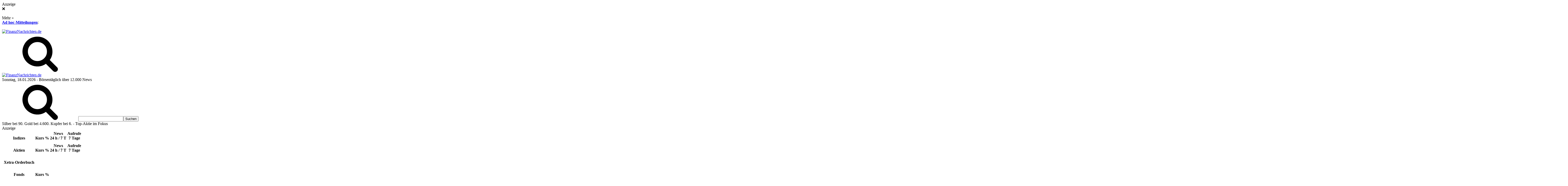

--- FILE ---
content_type: text/html; charset=utf-8
request_url: https://aktienkurs-orderbuch.finanznachrichten.de/aec1.htm
body_size: 20392
content:




<!DOCTYPE html><html lang="de"><head><title>AMERICAN EXPRESS AKTIENKURS  | 850226 Realtime-Kurse | Xetra-Orderbuch</title><meta http-equiv="Content-Type" content="text/html; charset=utf-8" /><meta name="keywords" content="AMERICAN EXPRESS COMPANY, 850226,US0258161092, , Aktienkurs, Kurse, Realtime, Xetra-Orderbuch, 315,45" /><meta name="description" content="Realtime-Aktienkurs und Xetra-Orderbuch von AMERICAN EXPRESS COMPANY. Aktuelle Kurse zu WKN 850226 und Ticker " /><meta name="robots" content="noodp,index,follow" /><meta property="og:title" content="AMERICAN EXPRESS AKTIENKURS  | 850226 Realtime-Kurse | Xetra-Orderbuch" /><meta property="og:url" content="https://aktienkurs-orderbuch.finanznachrichten.de/aec1.htm" /><meta property="og:site_name" content="FinanzNachrichten.de" /><meta property="og:image" content="https://www.finanznachrichten.de/content/g/fb.png" /><meta property="og:type" content="website" /><meta property="og:description" content="Realtime-Aktienkurs und Xetra-Orderbuch von AMERICAN EXPRESS COMPANY. Aktuelle Kurse zu WKN 850226 und Ticker " /><meta property="fb:admins" content="100001851463444" /><link rel="canonical" href="https://aktienkurs-orderbuch.finanznachrichten.de/aec1.htm" /><meta name="apple-itunes-app" content="app-id=576714727" /><meta name="google-play-app" content="app-id=de.finanznachrichten.app"><meta name="viewport" content="width=device-width, initial-scale=1"><link rel="apple-touch-icon" sizes="180x180" href="/apple-touch-icon.png"><link rel="icon" type="image/png" sizes="32x32" href="/favicon-32x32.png"><link rel="icon" type="image/png" sizes="16x16" href="/favicon-16x16.png"><link rel="manifest" href="/site.webmanifest"><link rel="mask-icon" href="/safari-pinned-tab.svg" color="#5bbad5"><meta name="msapplication-TileColor" content="#ffffff"><meta name="theme-color" content="#ffffff"><link rel="search" type="application/opensearchdescription+xml" title="FinanzNachrichten.de Suche" href="https://www.finanznachrichten.de/content/suche/fn-osd-2.xml" /><link href="https://www.finanznachrichten.de/rss-aktien-nachrichten/" title="Aktuelle Nachrichten" type="application/rss+xml" rel="alternate" /><link href="https://www.finanznachrichten.de/rss-aktien-analysen/" title="Aktienanalysen" type="application/rss+xml" rel="alternate" /><link href="https://www.finanznachrichten.de/rss-aktien-adhoc/" title="Ad hoc-Mitteilungen" type="application/rss+xml" rel="alternate" /><link href="https://www.finanznachrichten.de/rss-news/" title="Englischsprachige Nachrichten" type="application/rss+xml" rel="alternate" /><script>// window['gtag_enable_tcf_support'] = true;
        window.dataLayer = window.dataLayer || [];
        function gtag() { dataLayer.push(arguments); }
        // gtag('consent', 'default', { 'ad_user_data': 'denied', 'ad_personalization': 'denied', 'ad_storage': 'denied', 'analytics_storage': 'denied' });
        gtag('consent', 'default', { 'ad_storage': 'denied', 'analytics_storage': 'denied' });</script><!-- GA4 Google tag (gtag.js) --><script>window['gtagId'] = 'G-1LRKRWKX5Y'</script><script async src="https://www.googletagmanager.com/gtag/js?id=G-1LRKRWKX5Y"></script><script>if (window['gtagId']) { gtag('js', new Date()); gtag('config', 'G-1LRKRWKX5Y'); }</script><link href="/content/css/styles.css?v=x0Q7pA5GIH7oz9hSzYuc9noRyW7gN_RSKVfrdfsjCk01" rel="stylesheet" /><link rel="dns-prefetch" href="https://cdn.privacy-mgmt.com"><link rel="dns-prefetch" href="https://www.googletagmanager.com"><link rel="dns-prefetch" href="https://www.google-analytics.com"><link rel="dns-prefetch" href="https://www.googletagservices.com"><link rel="dns-prefetch" href="https://www.gstatic.com"><link rel="dns-prefetch" href="https://securepubads.g.doubleclick.net"><link rel="dns-prefetch" href="https://services.insurads.com"><link rel="dns-prefetch" href="https://cdn.insurads.com"><link rel="dns-prefetch" href="https://c.finative.cloud"><link rel="dns-prefetch" href="https://d.finative.cloud"><script src="https://cdnjs.cloudflare.com/ajax/libs/jquery/3.6.0/jquery.min.js" defer integrity="sha512-894YE6QWD5I59HgZOGReFYm4dnWc1Qt5NtvYSaNcOP+u1T9qYdvdihz0PPSiiqn/+/3e7Jo4EaG7TubfWGUrMQ==" crossorigin="anonymous" referrerpolicy="no-referrer"></script><script src="https://cdnjs.cloudflare.com/ajax/libs/OwlCarousel2/2.3.4/owl.carousel.min.js" defer integrity="sha256-pTxD+DSzIwmwhOqTFN+DB+nHjO4iAsbgfyFq5K5bcE0=" crossorigin="anonymous"></script><script src="https://cdnjs.cloudflare.com/ajax/libs/twitter-bootstrap/3.4.1/js/bootstrap.min.js" defer integrity="sha512-oBTprMeNEKCnqfuqKd6sbvFzmFQtlXS3e0C/RGFV0hD6QzhHV+ODfaQbAlmY6/q0ubbwlAM/nCJjkrgA3waLzg==" crossorigin="anonymous" referrerpolicy="no-referrer"></script><script src="https://cdnjs.cloudflare.com/ajax/libs/moment.js/2.29.4/moment-with-locales.min.js" defer integrity="sha512-42PE0rd+wZ2hNXftlM78BSehIGzezNeQuzihiBCvUEB3CVxHvsShF86wBWwQORNxNINlBPuq7rG4WWhNiTVHFg==" crossorigin="anonymous" referrerpolicy="no-referrer"></script><script type="text/javascript">!function () { var e = function () { var e, t = "__tcfapiLocator", a = [], n = window; for (; n;) { try { if (n.frames[t]) { e = n; break } } catch (e) { } if (n === window.top) break; n = n.parent } e || (!function e() { var a = n.document, r = !!n.frames[t]; if (!r) if (a.body) { var i = a.createElement("iframe"); i.style.cssText = "display:none", i.name = t, a.body.appendChild(i) } else setTimeout(e, 5); return !r }(), n.__tcfapi = function () { for (var e, t = arguments.length, n = new Array(t), r = 0; r < t; r++)n[r] = arguments[r]; if (!n.length) return a; if ("setGdprApplies" === n[0]) n.length > 3 && 2 === parseInt(n[1], 10) && "boolean" == typeof n[3] && (e = n[3], "function" == typeof n[2] && n[2]("set", !0)); else if ("ping" === n[0]) { var i = { gdprApplies: e, cmpLoaded: !1, cmpStatus: "stub" }; "function" == typeof n[2] && n[2](i) } else a.push(n) }, n.addEventListener("message", (function (e) { var t = "string" == typeof e.data, a = {}; try { a = t ? JSON.parse(e.data) : e.data } catch (e) { } var n = a.__tcfapiCall; n && window.__tcfapi(n.command, n.version, (function (a, r) { var i = { __tcfapiReturn: { returnValue: a, success: r, callId: n.callId } }; t && (i = JSON.stringify(i)), e.source.postMessage(i, "*") }), n.parameter) }), !1)) }; "undefined" != typeof module ? module.exports = e : e() }();</script><script>window._sp_ = {
                config: {
                    accountId: 1529,
                    baseEndpoint: 'https://cdn.privacy-mgmt.com',
                    joinHref: true
                }
            }</script><script src="https://cdn.privacy-mgmt.com/wrapperMessagingWithoutDetection.js"></script><script src="/Scripts/foot.js?v=sbYCYsYDrTDOo-27of52iclQxr3NI5lf4ns4R5LXAmY1" defer></script><script>window.deepMediaEnabled = true</script><noscript><iframe src='https://s3-eu-west-1.amazonaws.com/dap-prod-dcq3/ns-168063d9aff056af92530/noscript-server-code-16c688796556252e92532.html'></iframe></noscript><meta property="og:image" content="https://www.finanznachrichten.de/chart-american-express-company-aktie-1jahrklein-tradegate.png" /><meta property="og:image" content="https://www.finanznachrichten.de/chart-american-express-company-aktie-intraklein-tradegate.png" /></head><body id="aktien_xetraorderbuch" itemscope itemtype="https://schema.org/WebPage" class="l-xl"><div id="fb-root"></div><div id="mantel"><aside id="slide-out"></aside><div id="sideteaser"><div class="anzeige">Anzeige</div><div class="close">&#10060;</div><div class="headline"></div><div class="text"></div><img class="image" /><div class="more">Mehr »</div></div><div id="adspacer"></div><div id="inhalt" class="inner-wrapper small-header"><div id="sb-adhoc"><div id="sb-adhoc-bez"><strong><a class="fnChrome" href="https://www.finanznachrichten.de/nachrichten/ad-hoc-mitteilungen.htm">Ad hoc-Mitteilungen</a></strong>:</div><div id="sb-adhoc-mrq"><div id="sb-adhoc-mrq-c"><div id="sb-adhoc-mrq-s" class="marquee"><div id="sb-adhoc-mrq-sp" style="display: inline-block;"></div></div></div></div></div><div id="fnk"><div class="fn-mobile-logo"><a title="Aktuelle Nachrichten zu Aktien, Börse und Finanzen" href="https://www.finanznachrichten.de/"><img src="https://www.finanznachrichten.de/content/img/logo.svg" width="230" height="40" alt="FinanzNachrichten.de" /></a></div><a id="slide-out-open" class="slide-out-open" href="#"><span></span></a><div id="fn-mc-ph"></div> 

<div class="suche-mobile"><svg class="fn-icon-magnifying-glass"><use xlink:href="/fonts/fn.svg#fn-icon-magnifying-glass"></use></svg></div><div class='suchleiste'><div class="fn-lf-logo"><a href="https://www.finanznachrichten.de/" title="Aktuelle Nachrichten zu Aktien, Börse und Finanzen"><img src="https://www.finanznachrichten.de/content/img/logo.svg" width="230" height="40" alt="FinanzNachrichten.de" /></a></div><form action="https://www.finanznachrichten.de/suche/uebersicht.htm" method="get" id="fnkSucheForm" class="fnForm"><div id="sb-info"><span id="sb-datum">Sonntag, 18.01.2026</span> - Börsentäglich über 12.000 News</div><div id="fnk-suche-cont"><div id="fnkSucheInputRow"><svg class="fn-icon-magnifying-glass"><use xlink:href="/fonts/fn.svg#fn-icon-magnifying-glass"></use></svg><input type="text" class="fnTextInput" id="fnk-suche-eingabe" accesskey="s" name="suche" required="required" /><input type="submit" id="fnk-suche-absenden" value="Suchen" /></div><div id="suchfeld-auto-vervollstaendigen" class="auto-vervollstaendigen"><div id="fnk-suche-werb"><span class="nadT extern href cursor_pointer" title="Silber bei 90. Gold bei 4.600. Kupfer bei 6. - Top-Aktie im Fokus" data-nid="67459128" data-fid="683" data-nad="12007">Silber bei 90. Gold bei 4.600. Kupfer bei 6. - Top-Aktie im Fokus</span><div>Anzeige</div></div><table id="suchhilfeListe" class="suchHilfe"><tbody data-type="Indizes"><tr class="deco"><th class="sh-flagge"></th><th class="sh-prettyname"><br />Indizes</th><th class="sh-kurs"><br />Kurs</th><th class="sh-kurs"><br />%</th><th class="sh-news">News<br />24 h / 7 T</th><th class="sh-aufrufe">Aufrufe<br />7 Tage</th></tr><tr class="row_spacer"><td></td></tr><tr class="hoverable template"><td class="sh-flagge"></td><td class="sh-prettyname"><span title=""></span></td><td class="sh-kurs"></td><td class="sh-kurs"></td><td class="sh-news"></td><td class="sh-aufrufe"></td></tr></tbody><tbody data-type="Aktien"><tr class="deco"><th class="sh-flagge"></th><th class="sh-prettyname"><br />Aktien</th><th class="sh-kurs"><br />Kurs</th><th class="sh-kurs"><br />%</th><th class="sh-news">News<br />24 h / 7 T</th><th class="sh-aufrufe">Aufrufe<br />7 Tage</th></tr><tr class="row_spacer"><td></td></tr><tr class="hoverable template"><td class="sh-flagge"></td><td class="sh-prettyname"><span title=""></span></td><td class="sh-kurs"></td><td class="sh-kurs"></td><td class="sh-news"></td><td class="sh-aufrufe"></td></tr></tbody><tbody data-type="Orderbuch"><tr class="deco"><th class="sh-flagge"></th><th class="sh-prettyname colspan"><br />Xetra-Orderbuch</th><th class="sh-kurs"></th><th class="sh-kurs"></th><th class="sh-news"></th><th class="sh-aufrufe"></th></tr><tr class="row_spacer"><td></td></tr><tr class="hoverable template"><td class="sh-flagge"></td><td class="sh-prettyname colspan"><span title=""></span></td><td class="sh-kurs"></td><td class="sh-kurs"></td><td class="sh-news"></td><td class="sh-aufrufe"></td></tr></tbody><tbody data-type="Fond"><tr class="deco"><th class="sh-flagge"></th><th class="sh-prettyname"><br />Fonds</th><th class="sh-kurs"><br />Kurs</th><th class="sh-kurs"><br />%</th><th class="sh-news"></th><th class="sh-aufrufe"></th></tr><tr class="row_spacer"><td colspan="6"></td></tr><tr class="hoverable template"><td class="sh-flagge"></td><td class="sh-prettyname"><span title=""></span></td><td class="sh-kurs"></td><td class="sh-kurs"></td><td class="sh-news"></td><td class="sh-aufrufe"></td></tr></tbody><tbody data-type="Devisen"><tr class="deco"><th class="sh-flagge"></th><th class="sh-prettyname"><br />Devisen</th><th class="sh-kurs"><br />Kurs</th><th class="sh-kurs"><br />%</th><th class="sh-news"></th><th class="sh-aufrufe"></th></tr><tr class="row_spacer"><td></td></tr><tr class="hoverable template"><td class="sh-flagge"></td><td class="sh-prettyname"><span title=""></span></td><td class="sh-kurs"></td><td class="sh-kurs"></td><td class="sh-news"></td><td class="sh-aufrufe"></td></tr></tbody><tbody data-type="Rohstoffe"><tr class="deco"><th class="sh-flagge"></th><th class="sh-prettyname"><br />Rohstoffe</th><th class="sh-kurs"><br />Kurs</th><th class="sh-kurs"><br />%</th><th class="sh-news"></th><th class="sh-aufrufe"></th></tr><tr class="row_spacer"><td></td></tr><tr class="hoverable template"><td class="sh-flagge"></td><td class="sh-prettyname"><span title=""></span></td><td class="sh-kurs"></td><td class="sh-kurs"></td><td class="sh-news"></td><td class="sh-aufrufe"></td></tr></tbody><tbody data-type="Dossier"><tr class="deco"><th class="sh-flagge"></th><th class="sh-prettyname"><br />Themen</th><th class="sh-kurs"><br />Kurs</th><th class="sh-kurs"><br />%</th><th class="sh-news"></th><th class="sh-aufrufe"></th></tr><tr class="row_spacer"><td colspan="6"></td></tr><tr class="hoverable template"><td class="sh-flagge"></td><td class="sh-prettyname"><span title=""></span></td><td class="sh-kurs"></td><td class="sh-kurs"></td><td class="sh-news"></td><td class="sh-aufrufe"></td></tr></tbody><tbody class="show"><tr class="row_spacer"><td colspan="6"></td></tr><tr><td class="sh-prettyname" colspan="6"><br /><a style="margin-left:20px;" class="fett extendedSearch" href="https://www.finanznachrichten.de/suche/uebersicht.htm" data-baseurl="https://www.finanznachrichten.de/suche/uebersicht.htm?suche=">Erweiterte Suche</a></td></tr></tbody></table></div></div></form></div><div id="main-nav" class="fixed-enabled"><nav id="navigation"><div class="main-menu"><div class="ul menu"><div class="menu-item menu-item-home"><a title="Aktuelle Nachrichten zu Aktien, Börse und Finanzen" href="https://www.finanznachrichten.de/">Startseite</a></div><div class="menu-item menu-item-has-children mega-menu mega-links "><a href="https://www.finanznachrichten.de/nachrichten/uebersicht.htm">Nachrichten</a><div class="mega-menu-block menu-sub-content"><div class="ul sub-menu-columns"><div class="menu-item menu-item-has-children"><a class="menue-heading" href="#">Nachrichten</a><div class="ul sub-menu-columns-item navi2col"><div class="menu-item"><a href="https://www.finanznachrichten.de/nachrichten/news.htm">Nachrichten auf FN</a></div><div class="menu-item"><a href="https://www.finanznachrichten.de/nachrichten/nachrichten-alle.htm">Alle News</a></div></div><svg class="mobile-arrows icon fn-icon-down-open"><use xlink:href="/fonts/fn.svg#fn-icon-down-open"></use></svg></div><div class="menu-item menu-item-has-children"><a class="menue-heading" href="#">Rubriken</a><div class="ul sub-menu-columns-item navi2col"><div class="menu-item"><a href="https://www.finanznachrichten.de/nachrichten/aktien-blickpunkt.htm">Aktien im Blickpunkt</a></div><div class="menu-item"><a href="https://www.finanznachrichten.de/nachrichten/ad-hoc-mitteilungen.htm">Ad hoc-Mitteilungen</a></div><div class="menu-item"><a href="https://www.finanznachrichten.de/nachrichten/bestbewertete-news.htm">Bestbewertete News</a></div><div class="menu-item"><a href="https://www.finanznachrichten.de/nachrichten/top-news.htm">Meistgelesene News</a></div><div class="menu-item"><a href="https://www.finanznachrichten.de/nachrichten/konjunktur-news.htm">Konjunktur- und Wirtschaftsnews</a></div><div class="menu-item"><a href="https://www.finanznachrichten.de/nachrichten/marktberichte.htm">Marktberichte</a></div><div class="menu-item"><a href="https://www.finanznachrichten.de/nachrichten/empfehlungen.htm">Empfehlungsübersicht</a></div><div class="menu-item"><a href="https://www.finanznachrichten.de/nachrichten/alle-empfehlungen.htm">Alle Aktienempfehlungen</a></div><div class="menu-item"><a href="https://www.finanznachrichten.de/nachrichten/chartanalysen.htm">Chartanalysen</a></div><div class="menu-item"><a href="https://www.finanznachrichten.de/nachrichten/ipo-nachrichten.htm">IPO-News</a></div><div class="menu-item"><a href="https://www.finanznachrichten.de/nachrichten/termine.htm">Termine</a></div><div class="menu-item"><a href="https://www.finanznachrichten.de/dossiers/uebersicht.htm">Themen-Dossiers</a></div></div><svg class="mobile-arrows icon fn-icon-down-open"><use xlink:href="/fonts/fn.svg#fn-icon-down-open"></use></svg></div><div class="menu-item menu-item-has-children"><a class="menue-heading" href="#">Indizes</a><div class="ul sub-menu-columns-item navi4col"><div class="menu-item full-width"><a title="Alle Indizes in der Übersicht" href="https://www.finanznachrichten.de/nachrichten-index/uebersicht.htm">Übersicht nach Indizes/Märkten</a></div><div class="menu-item"><a href="https://www.finanznachrichten.de/nachrichten-index/dax-40.htm"><span class="sprite flagge de"></span>DAX</a></div><div class="menu-item"><a href="https://www.finanznachrichten.de/nachrichten-index/sdax.htm"><span class="sprite flagge de"></span>SDAX</a></div><div class="menu-item"><a href="https://www.finanznachrichten.de/nachrichten-index/mdax-50.htm"><span class="sprite flagge de"></span>MDAX</a></div><div class="menu-item"><a href="https://www.finanznachrichten.de/nachrichten-index/tecdax.htm"><span class="sprite flagge de"></span>TecDAX</a></div><div class="menu-item clr fliess"><a href="https://www.finanznachrichten.de/nachrichten-index/dj-industrial.htm"><span class="sprite flagge us"></span>DJIA</a></div><div class="menu-item"><a href="https://www.finanznachrichten.de/nachrichten-index/s-p-500.htm"><span class="sprite flagge us"></span>S&amp;P 500</a></div><div class="menu-item half-width"><a href="https://www.finanznachrichten.de/nachrichten-index/nasdaq-100.htm"><span class="sprite flagge us"></span>NASDAQ 100</a></div><div class="menu-item clr fliess"><a href="https://www.finanznachrichten.de/nachrichten-index/euro-stoxx-50.htm"><span class="sprite flagge eu"></span>EURO STOXX 50</a></div><div class="menu-item"><a href="https://www.finanznachrichten.de/nachrichten-index/ftse-100.htm"><span class="sprite flagge gb"></span>FTSE-100</a></div><div class="menu-item"><a href="https://www.finanznachrichten.de/nachrichten-index/smi.htm"><span class="sprite flagge ch"></span>SMI</a></div><div class="menu-item"><a href="https://www.finanznachrichten.de/nachrichten-index/atx.htm"><span class="sprite flagge at"></span>ATX</a></div><div class="menu-item"><a href="https://www.finanznachrichten.de/nachrichten-index/nikkei-225.htm"><span class="sprite flagge jp"></span>NIKKEI</a></div><div class="menu-item"><a href="https://www.finanznachrichten.de/nachrichten-index/hang-seng.htm"><span class="sprite flagge cn"></span>HANG SENG</a></div></div><svg class="mobile-arrows icon fn-icon-down-open"><use xlink:href="/fonts/fn.svg#fn-icon-down-open"></use></svg></div><div class="menu-item menu-item-has-children"><a class="menue-heading" href="#">Branchen</a><div class="ul sub-menu-columns-item navi2col"><div class="menu-item"><a href="https://www.finanznachrichten.de/nachrichten-branche/uebersicht.htm">Branchenübersicht</a></div></div><svg class="mobile-arrows icon fn-icon-down-open"><use xlink:href="/fonts/fn.svg#fn-icon-down-open"></use></svg></div><div class="menu-item menu-item-has-children"><a class="menue-heading" href="#">Medien</a><div class="ul sub-menu-columns-item navi2col"><div class="menu-item"><a href="https://www.finanznachrichten.de/nachrichten-medien/uebersicht.htm">Medienübersicht</a></div><div class="menu-item"><a href="https://www.finanznachrichten.de/nachrichten/suche-medienarchiv.htm">Archiv</a></div></div><svg class="mobile-arrows icon fn-icon-down-open"><use xlink:href="/fonts/fn.svg#fn-icon-down-open"></use></svg></div><div class="menu-item"><a href="https://www.finanznachrichten.de/suche/uebersicht.htm">Erweiterte Suche</a></div></div></div><svg class="mobile-arrows icon fn-icon-down-open"><use xlink:href="/fonts/fn.svg#fn-icon-down-open"></use></svg></div><div class="menu-item menu-item-has-children mega-menu mega-links "><a href="https://www.finanznachrichten.de/aktienkurse/uebersicht.htm">Aktienkurse</a><div class="mega-menu-block menu-sub-content"><div class="ul sub-menu-columns"><div class="menu-item menu-item-has-children"><a class="menue-heading" href="#">Aktienkurse</a><div class="ul sub-menu-columns-item navi4col"><div class="menu-item"><a href="https://www.finanznachrichten.de/aktienkurse/realtime-kurse.htm">Realtime-Aktienkursliste (L&amp;S)</a></div><div class="menu-item"><a href="https://www.finanznachrichten.de/aktienkurse/dividendenkalender.htm">Dividendenkalender</a></div><div class="menu-item"><a href="https://www.finanznachrichten.de/online-broker-vergleich.htm">Online-Broker-Vergleich</a></div></div><svg class="mobile-arrows icon fn-icon-down-open"><use xlink:href="/fonts/fn.svg#fn-icon-down-open"></use></svg></div><div class="menu-item menu-item-has-children"><a class="menue-heading" href="#">XETRA-Orderbuch</a><div class="ul sub-menu-columns-item navi2col"><div class="menu-item"><a href="https://aktienkurs-orderbuch.finanznachrichten.de/">Übersicht</a></div><div class="menu-item"><a href="https://www.finanznachrichten.de/xetra-orderbuch.htm">XETRA-Orderbuch?</a></div></div><svg class="mobile-arrows icon fn-icon-down-open"><use xlink:href="/fonts/fn.svg#fn-icon-down-open"></use></svg></div><div class="menu-item menu-item-has-children"><a class="menue-heading" href="#">Indizes</a><div class="ul sub-menu-columns-item navi4col"><div class="menu-item full-width"><a href="https://www.finanznachrichten.de/aktienkurse/indizes.htm">Indexliste</a></div><div class="menu-item"><a href="https://www.finanznachrichten.de/aktienkurse-index/dax-40.htm"><span class="sprite flagge de"></span>DAX</a></div><div class="menu-item"><a href="https://www.finanznachrichten.de/aktienkurse-index/sdax.htm"><span class="sprite flagge de"></span>SDAX</a></div><div class="menu-item"><a href="https://www.finanznachrichten.de/aktienkurse-index/mdax-50.htm"><span class="sprite flagge de"></span>MDAX</a></div><div class="menu-item"><a href="https://www.finanznachrichten.de/aktienkurse-index/tecdax.htm"><span class="sprite flagge de"></span>TecDAX</a></div><div class="menu-item"><a href="https://www.finanznachrichten.de/aktienkurse-index/dj-industrial.htm"><span class="sprite flagge us"></span>DJIA</a></div><div class="menu-item"><a href="https://www.finanznachrichten.de/aktienkurse-index/s-p-500.htm"><span class="sprite flagge us"></span>S&amp;P 500</a></div><div class="menu-item half-width"><a href="https://www.finanznachrichten.de/aktienkurse-index/nasdaq-100.htm"><span class="sprite flagge us"></span>NASDAQ 100</a></div><div class="menu-item"><a href="https://www.finanznachrichten.de/aktienkurse-index/euro-stoxx-50.htm"><span class="sprite flagge eu"></span>EURO STOXX 50</a></div><div class="menu-item"><a href="https://www.finanznachrichten.de/aktienkurse-index/ftse-100.htm"><span class="sprite flagge gb"></span>FTSE-100</a></div><div class="menu-item"><a href="https://www.finanznachrichten.de/aktienkurse-index/smi.htm"><span class="sprite flagge ch"></span>SMI</a></div><div class="menu-item"><a href="https://www.finanznachrichten.de/aktienkurse-index/atx.htm"><span class="sprite flagge at"></span>ATX</a></div><div class="menu-item"><a href="https://www.finanznachrichten.de/aktienkurse-index/nikkei-225.htm"><span class="sprite flagge jp"></span>NIKKEI</a></div><div class="menu-item"><a href="https://www.finanznachrichten.de/aktienkurse-index/hang-seng.htm"><span class="sprite flagge cn"></span>HANG SENG</a></div></div><svg class="mobile-arrows icon fn-icon-down-open"><use xlink:href="/fonts/fn.svg#fn-icon-down-open"></use></svg></div><div class="menu-item menu-item-has-children"><a class="menue-heading" href="#">Branchen</a><div class="ul sub-menu-columns-item navi4col"><div class="menu-item"><a href="https://www.finanznachrichten.de/aktienkurse-branche/uebersicht.htm">Branchenübersicht</a></div><div class="menu-item"><a href="https://www.finanznachrichten.de/aktienkurse-branche/bau-infrastruktur.htm">Bau / Infrastrukur</a></div><div class="menu-item"><a href="https://www.finanznachrichten.de/aktienkurse-branche/bekleidung-textil.htm">Bekleidung / Textil</a></div><div class="menu-item"><a href="https://www.finanznachrichten.de/aktienkurse-branche/biotechnologie.htm">Biotechnologie</a></div><div class="menu-item"><a href="https://www.finanznachrichten.de/aktienkurse-branche/chemie.htm">Chemie</a></div><div class="menu-item"><a href="https://www.finanznachrichten.de/aktienkurse-branche/dienstleistungen.htm">Dienstleistungen</a></div><div class="menu-item"><a href="https://www.finanznachrichten.de/aktienkurse-branche/eisen-stahl.htm">Eisen / Stahl</a></div><div class="menu-item"><a href="https://www.finanznachrichten.de/aktienkurse-branche/elektrotechnologie.htm">Elektrotechnologie</a></div><div class="menu-item"><a href="https://www.finanznachrichten.de/aktienkurse-branche/erneuerbare-energien.htm">Erneuerbare Energien</a></div><div class="menu-item"><a href="https://www.finanznachrichten.de/aktienkurse-branche/fahrzeuge.htm">Fahrzeuge</a></div><div class="menu-item"><a href="https://www.finanznachrichten.de/aktienkurse-branche/finanzdienstleistungen.htm">Finanzdienstleistungen</a></div><div class="menu-item"><a href="https://www.finanznachrichten.de/aktienkurse-branche/freizeitprodukte.htm">Freizeitprodukte</a></div><div class="menu-item"><a href="https://www.finanznachrichten.de/aktienkurse-branche/gesundheitswesen.htm">Gesundheitswesen</a></div><div class="menu-item"><a href="https://www.finanznachrichten.de/aktienkurse-branche/getraenke-tabak.htm">Getränke / Tabak</a></div><div class="menu-item"><a href="https://www.finanznachrichten.de/aktienkurse-branche/halbleiter.htm">Halbleiter</a></div><div class="menu-item"><a href="https://www.finanznachrichten.de/aktienkurse-branche/handel-e-commerce.htm">Handel / E-Commerce</a></div><div class="menu-item"><a href="https://www.finanznachrichten.de/aktienkurse-branche/hardware.htm">Hardware</a></div><div class="menu-item"><a href="https://www.finanznachrichten.de/aktienkurse-branche/holz-papier.htm">Holz / Papier</a></div><div class="menu-item"><a href="https://www.finanznachrichten.de/aktienkurse-branche/hotels-tourismus.htm">Hotels / Tourismus</a></div><div class="menu-item"><a href="https://www.finanznachrichten.de/aktienkurse-branche/immobilien.htm">Immobilien</a></div><div class="menu-item"><a href="https://www.finanznachrichten.de/aktienkurse-branche/industrie-mischkonzerne.htm">Industrie / Mischkonzerne</a></div><div class="menu-item"><a href="https://www.finanznachrichten.de/aktienkurse-branche/internet.htm">Internet</a></div><div class="menu-item"><a href="https://www.finanznachrichten.de/aktienkurse-branche/it-dienstleistungen.htm">IT-Dienstleistungen</a></div><div class="menu-item"><a href="https://www.finanznachrichten.de/aktienkurse-branche/konsumgueter.htm">Konsumgüter</a></div><div class="menu-item"><a href="https://www.finanznachrichten.de/aktienkurse-branche/kosmetik.htm">Kosmetik</a></div><div class="menu-item"><a href="https://www.finanznachrichten.de/aktienkurse-branche/kunststoffe-verpackungen.htm">Kunststoffe / Verpackungen</a></div><div class="menu-item"><a href="https://www.finanznachrichten.de/aktienkurse-branche/logistik-transport.htm">Logistik / Transport</a></div><div class="menu-item"><a href="https://www.finanznachrichten.de/aktienkurse-branche/luftfahrt-ruestung.htm">Luftfahrt / Rüstung</a></div><div class="menu-item"><a href="https://www.finanznachrichten.de/aktienkurse-branche/maschinenbau.htm">Maschinenbau</a></div><div class="menu-item"><a href="https://www.finanznachrichten.de/aktienkurse-branche/medien.htm">Medien</a></div><div class="menu-item"><a href="https://www.finanznachrichten.de/aktienkurse-branche/nanotechnologie.htm">Nanotechnologie</a></div><div class="menu-item"><a href="https://www.finanznachrichten.de/aktienkurse-branche/nahrungsmittel-agrar.htm">Nahrungsmittel / Agrar</a></div><div class="menu-item"><a href="https://www.finanznachrichten.de/aktienkurse-branche/netzwerktechnik.htm">Netzwerktechnik</a></div><div class="menu-item"><a href="https://www.finanznachrichten.de/aktienkurse-branche/oel-gas.htm">Öl / Gas</a></div><div class="menu-item"><a href="https://www.finanznachrichten.de/aktienkurse-branche/pharma.htm">Pharma</a></div><div class="menu-item"><a href="https://www.finanznachrichten.de/aktienkurse-branche/rohstoffe.htm">Rohstoffe</a></div><div class="menu-item"><a href="https://www.finanznachrichten.de/aktienkurse-branche/software.htm">Software</a></div><div class="menu-item"><a href="https://www.finanznachrichten.de/aktienkurse-branche/sonstige-technologie.htm">Sonstige Technologie</a></div><div class="menu-item"><a href="https://www.finanznachrichten.de/aktienkurse-branche/telekom.htm">Telekommunikation</a></div><div class="menu-item"><a href="https://www.finanznachrichten.de/aktienkurse-branche/unterhaltung.htm">Unterhaltung</a></div><div class="menu-item"><a href="https://www.finanznachrichten.de/aktienkurse-branche/versorger.htm">Versorger</a></div></div><svg class="mobile-arrows icon fn-icon-down-open"><use xlink:href="/fonts/fn.svg#fn-icon-down-open"></use></svg></div></div></div><svg class="mobile-arrows icon fn-icon-down-open"><use xlink:href="/fonts/fn.svg#fn-icon-down-open"></use></svg></div><div class="menu-item  "><a href="https://www.finanznachrichten.de/fonds/uebersicht.htm"><svg class="icon fn-icon-banknote"><use xlink:href="/fonts/fn.svg#fn-icon-banknote"></use></svg>Fonds</a></div><div class="menu-item  "><a href="https://www.finanznachrichten.de/anleihen/uebersicht.htm"><svg class="icon fn-icon-banknote"><use xlink:href="/fonts/fn.svg#fn-icon-banknote"></use></svg>Anleihen</a></div><div class="menu-item  "><a href="https://www.finanznachrichten.de/derivate/uebersicht.htm"><svg class="icon fn-icon-banknote"><use xlink:href="/fonts/fn.svg#fn-icon-banknote"></use></svg>Derivate</a></div><div class="menu-item  "><a href="https://www.finanznachrichten.de/rohstoffe/uebersicht.htm"><svg class="icon fn-icon-science-laboratory"><use xlink:href="/fonts/fn.svg#fn-icon-science-laboratory"></use></svg>Rohstoffe</a></div><div class="menu-item menu-item-has-children mega-menu mega-links"><a href="https://www.finanznachrichten.de/devisen/uebersicht.htm"><svg class="icon fn-icon-banknote"><use xlink:href="/fonts/fn.svg#fn-icon-banknote"></use></svg>Devisen</a><div class="mega-menu-block menu-sub-content"><div class="ul sub-menu-columns navi2col"><div class="menu-item full-width"><a title="Kryptowährungen" href="https://www.finanznachrichten.de/devisen/krypto-waehrungen.htm">Kryptowährungen</a></div></div></div><svg class="mobile-arrows icon fn-icon-down-open"><use xlink:href="/fonts/fn.svg#fn-icon-down-open"></use></svg></div><div class="menu-item menu-item-has-children mega-menu mega-links"><a href="https://www.finanznachrichten.de/watchlist/nachrichten.htm"><svg class="icon fn-icon-magnifying-glass"><use xlink:href="/fonts/fn.svg#fn-icon-magnifying-glass"></use></svg>Watchlist</a><div class="mega-menu-block menu-sub-content"><div class="ul sub-menu-columns navi2col"><div class="menu-item hm_wl_user"><a href="https://www.finanznachrichten.de/watchlist/uebersicht.htm">Übersicht</a></div><div class="menu-item hm_wl_user"><a href="https://www.finanznachrichten.de/watchlist/anlegen.htm">Weitere Watchlist anlegen</a></div><div class="menu-item hm_wl_user"><a href="https://www.finanznachrichten.de/watchlist/nachrichten.htm">Nachrichten-Watchlist</a></div><div class="menu-item hm_wl_user"><a href="https://www.finanznachrichten.de/watchlist/aktienkurse.htm">Aktienkurs-Watchlist</a></div><div class="menu-item hm_wl_user"><a href="https://www.finanznachrichten.de/watchlist/bearbeiten.htm">Watchlist bearbeiten</a></div><div class="menu-item hm_wl_user"><a href="https://www.finanznachrichten.de/watchlist/benutzerdaten.htm">Einstellungen</a></div><div class="menu-item hm_wl_user"><a href="https://www.finanznachrichten.de/watchlist/information.htm">Was bringt eine Nachrichten-Watchlist?</a></div><div class="menu-item hm_wl_gast"><a href="https://www.finanznachrichten.de/watchlist/anlegen.htm">Watchlist anlegen</a></div><div class="menu-item hm_wl_gast"><a href="https://www.finanznachrichten.de/watchlist/information.htm">Was bringt eine Nachrichten-Watchlist?</a></div></div></div><svg class="mobile-arrows icon fn-icon-down-open"><use xlink:href="/fonts/fn.svg#fn-icon-down-open"></use></svg></div></div></div></nav><div id="fn-lb"></div></div></div><div id="brotKrumen" class="bkContainer"><div id="bk" class="schmal" itemprop="breadcrumb"><a rel="home" href="https://www.finanznachrichten.de/" title="FinanzNachrichten.de"><span class="sprite fn_vorstand icon_fn"></span></a><span><a href="https://www.finanznachrichten.de/aktienkurse/uebersicht.htm" title="Aktien-&#220;bersicht"><span>Aktien</span></a><span class="brot">&raquo;</span><span><a href="https://www.finanznachrichten.de/nachrichten-aktien/american-express-company.htm" title="AMERICAN EXPRESS AKTIE"><span>AMERICAN EXPRESS AKTIE</span></a><span class="brot">&raquo;</span><span><a href="https://aktienkurs-orderbuch.finanznachrichten.de/aec1.htm" title="AMERICAN EXPRESS Aktienkurs + Xetra-Orderbuch"><span>AMERICAN EXPRESS Aktienkurs + Xetra-Orderbuch</span></a></span></span></span></div><div id="ls"><button id="push-notifications-btn">Push Mitteilungen</button><span id="RealtimeStatusSchalter" title="Hier klicken, um Realtime-Push-Kurse ein- oder auszuschalten"></span></div><div id="push-notifications"></div></div><div class="h-w-a"><div class="sprite h-w-b"></div><div id="dban1" class="c-dban1"></div></div><div id="seitenbereiche"
     data-apihost="m.finanznachrichten.de"
     data-wsokw="AMERICAN EXPRESS COMPANY,850226,US0258161092,AEC1,AMERICAN EXPRESS,Finanzdienstleistungen"
     data-wsopid="aktien_xetraorderbuch_850226"
     data-wsores="Aktie"
     data-wsorub="Orderbuch"
     data-wsourl="aktienkurs-orderbuch.finanznachrichten.de/aec1.htm"
     data-wsolay="Detailseite"
     data-wsotag="xetra-orderbuch"
     data-netpointfooter="False"
     data-fireplace="True"
     data-finative="True"
     data-vidoomy="False"><div class="seitenelement Aktien_Aktionen posoben main aktionen" id="W477" data-hasrealtime="True"><div class="widget-topCont" itemscope="itemscope" itemtype="http://schema.org/Product" itemref="productid__169 aktienbewertung_169 ChartW477_2"><div class="c66 blockAt620"><span class='aktie-zu-watchlist cursor_pointer' data-isin='US0258161092' title='AMERICAN EXPRESS COMPANY zur Watchlist hinzufügen'><svg class='fn-icon-eye'><use xlink:href='/fonts/fn.svg#fn-icon-eye'></use></svg></span><div class="logo-inset"><img class="company-logo" src="/content/img/company-logos/US0258161092.png" alt="Logo AMERICAN EXPRESS COMPANY" /></div><h2 class="widget-ueberschrift"><a href='https://www.finanznachrichten.de/nachrichten-aktien/american-express-company.htm' itemprop='url'><span itemprop='name'>AMERICAN EXPRESS COMPANY</span></a></h2><span id="productid__169" class="wkn-isin"><span id="produkt-wkn" data-wkn="850226">WKN: 850226<meta itemprop="productID" content="wkn:850226" /></span>&nbsp;|&nbsp;<span id="produkt-isin" data-isin="US0258161092">ISIN: US0258161092</span>&nbsp;|&nbsp;<span id="produkt-ticker" data-ticker="AEC1">Ticker-Symbol: AEC1</span></span></div><div id="partner-knockout"></div><span class="refresh-title-with-signalr" data-item="850226.ETR" data-ticker="AEC1" data-previousclose="309.1000"></span><div class="c33 blockAt620"><div class="flex"><div><b itemprop="seller">Xetra</b><div><span class="signalr" data-item="850226.ETR" data-field="Date_DateComponent" data-noflash="true">16.01.26</span><span> | </span><span class="signalr" data-item="850226.ETR" data-field="Date_SmallTimeComponent" data-noflash="true">17:35</span><meta itemprop="priceValidUntil" content="2026-01-16T17:35:36.0000000" /></div></div><div class="rt-kurs" id="additionalOfferInformation_169"><div class="font--size-large text--right flex--66" itemprop="offers" itemref="additionalOfferInformation_169" itemscope="itemscope" itemtype="http://schema.org/Offer"><div data-item="850226.ETR" data-field="false" class="signalr sprite kgPfeil plus"></div><span class="signalr hellgruen" data-item="850226.ETR" data-field="false" data-noflash="true"><span class="signalr" data-item="850226.ETR" data-field="Rate">315,20<meta itemprop="price" content="315.20" /></span>&nbsp;Euro<meta itemprop="priceCurrency" content="EUR" /></span></div><div class="text--right"><span class="signalr text--no-wrap hellgruen" data-item="850226.ETR" data-field="RelDiff">+1,97 % </span><span class="signalr text--no-wrap hellgruen" data-item="850226.ETR" data-field="AbsDiff">+6,10</span></div></div></div></div></div><div class="contentArea charts clearfix" style="clear:left"><div class="data" id="cookieinfos" data-wkn="169"></div><div class="a"><div>Branche</div><a href="https://www.finanznachrichten.de/nachrichten-branche/finanzdienstleistungen.htm" title="Finanzdienstleistungen" >Finanzdienstleistungen</a><div style="padding-top:8px">Aktienmarkt</div><a href="https://www.finanznachrichten.de/nachrichten-index/dj-industrial.htm" title="DJ Industrial" >DJ Industrial</a><br /><a href="https://www.finanznachrichten.de/nachrichten-index/s-p-100.htm" title="S&amp;P 100" >S&amp;P 100</a><br /><a href="https://www.finanznachrichten.de/nachrichten-index/s-p-500.htm" title="S&amp;P 500" >S&amp;P 500</a></div><div class="b"><div class="u4">1-Jahres-Chart </div><a href='https://www.finanznachrichten.de/chart-tool/aktie/american-express-company.htm' id='ToolChartW477_2'> <img src='https://www.finanznachrichten.de/chart-american-express-company-aktie-1jahrklein-tradegate.png' id='ChartW477_2' itemprop='image' width='237' height='121' alt='AMERICAN EXPRESS COMPANY Chart 1 Jahr' title='AMERICAN EXPRESS COMPANY Chart 1 Jahr' /></a></div><div class="c"><div class="u4">5-Tage-Chart</div><a href='https://www.finanznachrichten.de/chart-tool/aktie/american-express-company.htm' id='ToolChart1_W477_1'> <img src='https://www.finanznachrichten.de/chart-american-express-company-aktie-intraklein-tradegate.png' id='Chart1_W477_1' width='237' height='121' alt='AMERICAN EXPRESS COMPANY 5-Tage-Chart' title='AMERICAN EXPRESS COMPANY 5-Tage-Chart' /></a></div><div class="d"><table class="lsTabelle" id="StockOverview"><tr><th>Realtime</th><th>Geld</th><th>Brief</th><th>Zeit</th></tr><tr class="hoverable"><td class="zentriert"><span style="vertical-align:middle;margin:3px" class="sprite ls" title="Realtime-Kurs für AMERICAN EXPRESS COMPANY von Lang &amp; Schwarz"></span></td><td class="zentriert aenderung-relativ signalr" id="LSGELD" data-noclasses="true" data-item="850226.LS" data-field="Bid">312,60</td><td class="zentriert aenderung-relativ signalr" id="LSBRIEF" data-noclasses="true" data-item="850226.LS" data-field="Ask">313,20</td><td class="zentriert signalr" data-item="850226.LS" data-field="BidAskDate" data-noflash="true">17.01.</td></tr><tr class="hoverable"><td class="zentriert"><span style="vertical-align:middle;margin:3px" class="sprite tg" title="Realtime-Kurs für AMERICAN EXPRESS COMPANY von Tradegate"></span></td><td class="zentriert aenderung-relativ signalr" id="TGGELD" data-noclasses="true" data-item="850226.TG" data-field="Bid">314,15</td><td class="zentriert aenderung-relativ signalr" id="TGBRIEF" data-noclasses="true" data-item="850226.TG" data-field="Ask">314,90</td><td class="zentriert signalr" data-item="850226.TG" data-field="BidAskDate" data-noflash="true">16.01.</td></tr></table><div class="smartbroker--widget-stock-overview"><span class="on-click--partner sprite smartbroker-logo exp-click" data-val="smartbroker-stockoverview" title="Der Online Broker von Deutschlands größter Finanzcommunity"></span><span class="on-click--partner sprite smartbroker1 exp-click" data-val="smartbroker-stockoverview" title="Jetzt ab 0€ handeln!"></span></div></div></div><ul class="tab-nav owl-carousel" style="margin-top:14px"><li title="Nachrichten"><a href="https://www.finanznachrichten.de/nachrichten-aktien/american-express-company.htm">Nachrichten</a></li><li title="Analysen"><a href="https://www.finanznachrichten.de/aktien-analysen/american-express-company.htm">Analysen</a></li><li title="Kurse"><a href="https://www.finanznachrichten.de/aktienkurse-boersen/american-express-company.htm">Kurse</a></li><li title="Chart"><a href="https://www.finanznachrichten.de/chart-tool/aktie/american-express-company.htm">Chart</a></li><li class="current" title="Xetra-Orderbuch"><a href="https://aktienkurs-orderbuch.finanznachrichten.de/aec1.htm">Xetra-Orderbuch</a></li></ul></div><div id="ms_container"></div><div class="sbSpalten"><div class="sbSpalteL"><div class="seitenelement Aktien_XetraOrderbuch poslinks" id="W285" data-hasrealtime="True"><div class="bedienfeld" id="W285_progress"><span title="Widget aktualisieren"><svg class="fn-icon-refresh cursor_pointer" id="W285_pfad" data-xui-path="/w/285/2/169?tab=0" data-idstring="W285"><use xlink:href="/fonts/fn.svg#fn-icon-refresh"></use></svg></span></div><div class="widget-topCont"><h1 class="widget-ueberschrift">Xetra-Orderbuch AMERICAN EXPRESS Aktie</h1>Stand:&nbsp;<span class="signalr-date">16.01.2026
            17:45:01</span></div><span class="data" data-wkn="850226.ETR" data-balken-normierung="100" data-realtime-active="True"></span><div class="contentArea"><span title="Xetra-Orderbuch nach Uhrzeit">&#x25ba; </span>&nbsp;16.01.:&nbsp;<span class="href cursor_pointer on-click--get-widget-progress" data-string="W285" data-path="/w/285/2/169?tab=0"
                            data-params="stunde=16.01.2026+08%3a01%3a19">08:01</span>&nbsp;|<span class="href cursor_pointer on-click--get-widget-progress" data-string="W285" data-path="/w/285/2/169?tab=0"
                                data-params="stunde=16.01.2026+10%3a00%3a00">10:00</span>&nbsp;|<span class="href cursor_pointer on-click--get-widget-progress" data-string="W285" data-path="/w/285/2/169?tab=0"
                                data-params="stunde=16.01.2026+11%3a00%3a00">11:00</span>&nbsp;|<span class="href cursor_pointer on-click--get-widget-progress" data-string="W285" data-path="/w/285/2/169?tab=0"
                                data-params="stunde=16.01.2026+12%3a00%3a00">12:00</span>&nbsp;|<span class="href cursor_pointer on-click--get-widget-progress" data-string="W285" data-path="/w/285/2/169?tab=0"
                                data-params="stunde=16.01.2026+12%3a55%3a00">12:55</span>&nbsp;|<span class="href cursor_pointer on-click--get-widget-progress" data-string="W285" data-path="/w/285/2/169?tab=0"
                                data-params="stunde=16.01.2026+14%3a00%3a00">14:00</span>&nbsp;|<span class="href cursor_pointer on-click--get-widget-progress" data-string="W285" data-path="/w/285/2/169?tab=0"
                                data-params="stunde=16.01.2026+15%3a00%3a00">15:00</span>&nbsp;|<span class="href cursor_pointer on-click--get-widget-progress" data-string="W285" data-path="/w/285/2/169?tab=0"
                                data-params="stunde=16.01.2026+16%3a00%3a00">16:00</span>&nbsp;|<span class="href cursor_pointer on-click--get-widget-progress" data-string="W285" data-path="/w/285/2/169?tab=0"
                                data-params="stunde=16.01.2026+17%3a00%3a00">17:00</span>&nbsp;|<span class="href cursor_pointer on-click--get-widget-progress" data-string="W285" data-path="/w/285/2/169?tab=0"
                            data-params="stunde=16.01.2026+17%3a45%3a01">&nbsp;17:45</span><br /><span title="Xetra-Orderbuch nach Uhrzeit">&#x25ba; </span>&nbsp;15.01.:&nbsp;<span class="href cursor_pointer on-click--get-widget-progress" data-string="W285" data-path="/w/285/2/169?tab=0"
                            data-params="stunde=15.01.2026+08%3a00%3a30">08:00</span>&nbsp;|<span class="href cursor_pointer on-click--get-widget-progress" data-string="W285" data-path="/w/285/2/169?tab=0"
                                data-params="stunde=15.01.2026+10%3a00%3a00">10:00</span>&nbsp;|<span class="href cursor_pointer on-click--get-widget-progress" data-string="W285" data-path="/w/285/2/169?tab=0"
                                data-params="stunde=15.01.2026+11%3a00%3a00">11:00</span>&nbsp;|<span class="href cursor_pointer on-click--get-widget-progress" data-string="W285" data-path="/w/285/2/169?tab=0"
                                data-params="stunde=15.01.2026+12%3a00%3a00">12:00</span>&nbsp;|<span class="href cursor_pointer on-click--get-widget-progress" data-string="W285" data-path="/w/285/2/169?tab=0"
                                data-params="stunde=15.01.2026+12%3a55%3a00">12:55</span>&nbsp;|<span class="href cursor_pointer on-click--get-widget-progress" data-string="W285" data-path="/w/285/2/169?tab=0"
                                data-params="stunde=15.01.2026+14%3a00%3a00">14:00</span>&nbsp;|<span class="href cursor_pointer on-click--get-widget-progress" data-string="W285" data-path="/w/285/2/169?tab=0"
                                data-params="stunde=15.01.2026+15%3a00%3a00">15:00</span>&nbsp;|<span class="href cursor_pointer on-click--get-widget-progress" data-string="W285" data-path="/w/285/2/169?tab=0"
                                data-params="stunde=15.01.2026+16%3a00%3a00">16:00</span>&nbsp;|<span class="href cursor_pointer on-click--get-widget-progress" data-string="W285" data-path="/w/285/2/169?tab=0"
                                data-params="stunde=15.01.2026+17%3a00%3a00">17:00</span>&nbsp;|<span class="href cursor_pointer on-click--get-widget-progress" data-string="W285" data-path="/w/285/2/169?tab=0"
                            data-params="stunde=15.01.2026+17%3a45%3a09">&nbsp;17:45</span><br /><span title="Aktuelles Xetra-Orderbuch">&#x25ba; </span><span class="fett">&nbsp;Aktueller AMERICAN EXPRESS Börsenkurs + Xetra-Orderbuch</span></div><table class="info-nb nl ov zentriert" id="lsOrderbuchTab"><thead><tr><th style="width:14%">Stück</th><th>Geld</th><th style="width:14%">Kurs</th><th>Brief</th><th style="width:14%">Stück</th></tr></thead><tbody class="asks"><tr class="hoverable"><td></td><td></td><td class="fett ask9"></td><td class="links askSizeBar9"></td><td class="zentriert nowrap askSize9"></td></tr><tr class="hoverable"><td></td><td></td><td class="fett ask8"></td><td class="links askSizeBar8"></td><td class="zentriert nowrap askSize8"></td></tr><tr class="hoverable"><td></td><td></td><td class="fett ask7"></td><td class="links askSizeBar7"></td><td class="zentriert nowrap askSize7"></td></tr><tr class="hoverable"><td></td><td></td><td class="fett ask6"></td><td class="links askSizeBar6"></td><td class="zentriert nowrap askSize6"></td></tr><tr class="hoverable"><td></td><td></td><td class="fett ask5"></td><td class="links askSizeBar5"></td><td class="zentriert nowrap askSize5"></td></tr><tr class="hoverable"><td></td><td></td><td class="fett ask4"></td><td class="links askSizeBar4"></td><td class="zentriert nowrap askSize4"></td></tr><tr class="hoverable"><td></td><td></td><td class="fett ask3"></td><td class="links askSizeBar3"></td><td class="zentriert nowrap askSize3"></td></tr><tr class="hoverable"><td></td><td></td><td class="fett ask2"></td><td class="links askSizeBar2"></td><td class="zentriert nowrap askSize2"></td></tr><tr class="hoverable"><td></td><td></td><td class="fett ask1"></td><td class="links askSizeBar1"></td><td class="zentriert nowrap askSize1"></td></tr><tr class="hoverable"><td></td><td></td><td class="fett ask0">315,90</td><td class="links askSizeBar0"><span style="width:100px;" class="balken b_rot"></span></td><td class="zentriert nowrap askSize0">25</td></tr></tbody><tbody><tr><td colspan="5"><br />Quelle: [URL] https://aktienkurs-orderbuch.finanznachrichten.de/aec1.htm [/URL]<br />&nbsp;</td></tr></tbody><tbody class="bids"><tr class="hoverable"><td class="zentriert nowrap bidSize0">25</td><td class="fett rechts bidSizeBar0"><span style="width:100px;" class="balken b_gruen"></span></td><td class="fett bid0">315,30</td><td></td><td></td></tr><tr class="hoverable"><td class="zentriert nowrap bidSize1"></td><td class="fett rechts bidSizeBar1"></td><td class="fett bid1"></td><td></td><td></td></tr><tr class="hoverable"><td class="zentriert nowrap bidSize2"></td><td class="fett rechts bidSizeBar2"></td><td class="fett bid2"></td><td></td><td></td></tr><tr class="hoverable"><td class="zentriert nowrap bidSize3"></td><td class="fett rechts bidSizeBar3"></td><td class="fett bid3"></td><td></td><td></td></tr><tr class="hoverable"><td class="zentriert nowrap bidSize4"></td><td class="fett rechts bidSizeBar4"></td><td class="fett bid4"></td><td></td><td></td></tr><tr class="hoverable"><td class="zentriert nowrap bidSize5"></td><td class="fett rechts bidSizeBar5"></td><td class="fett bid5"></td><td></td><td></td></tr><tr class="hoverable"><td class="zentriert nowrap bidSize6"></td><td class="fett rechts bidSizeBar6"></td><td class="fett bid6"></td><td></td><td></td></tr><tr class="hoverable"><td class="zentriert nowrap bidSize7"></td><td class="fett rechts bidSizeBar7"></td><td class="fett bid7"></td><td></td><td></td></tr><tr class="hoverable"><td class="zentriert nowrap bidSize8"></td><td class="fett rechts bidSizeBar8"></td><td class="fett bid8"></td><td></td><td></td></tr><tr class="hoverable"><td class="zentriert nowrap bidSize9"></td><td class="fett rechts bidSizeBar9"></td><td class="fett bid9"></td><td></td><td></td></tr></tbody><tbody><tr><td class="fett" colspan="2">Summe Aktien im Kauf</td><td class="fett ratio-headline">Verhältnis</td><td class="fett" colspan="2">Summe Aktien im Verkauf</td></tr><tr><td class="totalbid" colspan="2">25</td><td class="ratio">1,000</td><td class="totalask" colspan="2">25</td></tr></tbody></table></div></div><div class="sbSpalteR"><div id="sban1" class="c-sban1"></div><div class="seitenelement Aktien_XetraUmsatz posrechts" id="W286" data-hasrealtime="False"><div class="bedienfeld" id="W286_progress"><span title="Widget aktualisieren"><svg class="fn-icon-refresh cursor_pointer" id="W286_pfad" data-xui-path="/w/286/3/169?tab=0" data-idstring="W286"><use xlink:href="/fonts/fn.svg#fn-icon-refresh"></use></svg></span></div><div class="widget-topCont"><div class="widget-ueberschrift">Xetra-Ums&#228;tze heute</div></div><table class="info-nb zentriert XetraTurnover" data-wkn="850226.ETR"><thead><tr><th class="links w140">Uhrzeit</th><th>Aktienkurs</th><th class="rechts">Stück</th></tr></thead><tbody class="table-hoverable"><tr class="template"><td class="time links"></td><td class="rate" data-raw=""></td><td class="volume rechts"></td></tr><tr class="TurnoverData"><td class="time links">16.01.2026 | 17:25:00</td><td class="rate aktie-minus" data-raw="313.9500">313,95</td><td class="volume rechts aktie-minus">1</td></tr><tr class="TurnoverData"><td class="time links">16.01.2026 | 17:13:25</td><td class="rate aktie-minus" data-raw="314.2000">314,20</td><td class="volume rechts aktie-minus">3</td></tr><tr class="TurnoverData"><td class="time links">16.01.2026 | 17:06:54</td><td class="rate aktie-plus" data-raw="314.4500">314,45</td><td class="volume rechts aktie-plus">1</td></tr><tr class="TurnoverData"><td class="time links">16.01.2026 | 16:55:33</td><td class="rate aktie-plus" data-raw="313.2000">313,20</td><td class="volume rechts aktie-plus">98</td></tr><tr class="TurnoverData"><td class="time links">16.01.2026 | 16:40:12</td><td class="rate aktie-plus" data-raw="312.9500">312,95</td><td class="volume rechts aktie-plus">1</td></tr><tr class="TurnoverData"><td class="time links">16.01.2026 | 15:26:47</td><td class="rate aktie-plus" data-raw="312.0000">312,00</td><td class="volume rechts aktie-plus">222</td></tr><tr class="TurnoverData"><td class="time links">16.01.2026 | 14:42:41</td><td class="rate aktie-plus" data-raw="309.7000">309,70</td><td class="volume rechts aktie-plus">10</td></tr><tr class="TurnoverData"><td class="time links">16.01.2026 | 14:42:41</td><td class="rate aktie-plus" data-raw="309.6500">309,65</td><td class="volume rechts aktie-plus">26</td></tr><tr class="TurnoverData"><td class="time links">16.01.2026 | 13:57:06</td><td class="rate " data-raw="307.8500">307,85</td><td class="volume rechts ">5</td></tr><tr class="TurnoverData"><td class="time links">16.01.2026 | 13:57:06</td><td class="rate aktie-minus" data-raw="307.8500">307,85</td><td class="volume rechts aktie-minus">15</td></tr><tr class="TurnoverData"><td class="time links">16.01.2026 | 12:00:10</td><td class="rate " data-raw="307.9500">307,95</td><td class="volume rechts ">2</td></tr><tr class="Tagesumsatz"><td><a href="https://www.finanznachrichten.de/aktienkurse-boersen/american-express-company.htm" title="Tagesumsatz an der Börse Xetra">Tagesumsatz Xetra</a></td><td class="KursAbsolutRelativ"><span class="signalr" data-item="850226.ETR" data-field="AbsDiff"><span class="aktie-plus">+6,10<br />+1,97&nbsp;%</span></span><br /><span class="signalr" data-item="850226.ETR" data-field="RelDiff"></span></td><td class="rechts"><a class="signalr" data-item="850226.ETR" data-field="VolumeTotal"
                       href="https://www.finanznachrichten.de/aktienkurse-boersen/american-express-company.htm" title="175.869 Euro">564</a></td></tr></tbody></table><div class="contentArea"><p class="infoText"><span title="Hinweis"><svg class="fn-icon-info"><use xlink:href="/fonts/fn.svg#fn-icon-info"></use></svg>&nbsp;</span>Angaben in <span class="aktie-plus">grüner</span> Schrift zeigen, dass der Aktienkurs im Vergleich zum vorherigen Kurs gestiegen ist. Angaben in <span class="aktie-minus">roter</span> Schrift zeigen gefallene Börsenkurse.</p></div></div></div></div><div class="seitenelement Nachrichten_Aktie posunten" id="W304" data-hasrealtime="False"><div class="bedienfeld" id="W304_progress"><a href="https://www.finanznachrichten.de/rss-american-express-company-aktien-us0258161092" title="RSS-Feed abonnieren" target="_blank"><svg class="fn-icon-rss"><use xlink:href="/fonts/fn.svg#fn-icon-rss"></use></svg></a><span title="Widget aktualisieren"><svg class="fn-icon-refresh cursor_pointer" id="W304_pfad" data-xui-path="/w/304/4/169?tab=0" data-idstring="W304"><use xlink:href="/fonts/fn.svg#fn-icon-refresh"></use></svg></span></div><div class="widget-topCont"><div class="widget-ueberschrift">Aktuelle News zur Aktie AMERICAN EXPRESS COMPANY</div><div class="href cursor_pointer on-click--show-fancy-box-widget waccount-register" data-val="/w/account_registrierung_klein/0"><p class="warnungText"><b>Aktienalarm. Jetzt kostenlos anmelden!</b></p><div class="form"><div>E-Mail</div><div></div><div class="btn btn-default">Aktivieren</div></div></div></div><div class="tabsB-container"><ul class="tabsB "><li class="fnxui current" data-xui-path="/w/304/4/169?tab=0" title="Alle Nachrichten">Alle</li><li class="fnxui" data-xui-path="/w/304/4/169?tab=1" title="Aktuelle Pressemitteilungen">Pressemitteilungen</li><li class="fnxui" data-xui-path="/w/304/4/169?tab=2" title="Aktuelle Empfehlungen">Empfehlungen</li><li class="fnxui" data-xui-path="/w/304/4/169?tab=3" title="Aktuelle Chartanalysen">Chartanalysen</li><li class="fnxui" data-xui-path="/w/304/4/169?tab=4" title="Aktuelle Berichte">Berichte</li></ul></div><table class='rel-ct info einZ ft'><thead><tr><th class="Zeit" data-hide="" data-name="Zeit" ><span class="aktiv ab spfc fnxui" data-xui-path="/w/304/4/169?tab=0&amp;amp;sort=datum_auf" title="Datum (absteigend)">Zeit<span class="sortierpfeil sprite"></span></span></th><th class="NewsTitel links" data-hide="" data-name="News">Aktuelle Nachrichten<div class="tabelle-flaggen">Sprache: 
<span class="lang-aktiv fnxui" data-xui-path="/w/304/4/169?tab=0" title="Alle Nachrichten von deutsch- und englischsprachigen Medien anzeigen">Alle</span> <span class="lang-inaktiv cursor_pointer fnxui" data-xui-path="/w/304/4/169?tab=4096" title="Nur Nachrichten von deutschsprachigen Medien anzeigen">DE</span> <span class="lang-inaktiv cursor_pointer fnxui" data-xui-path="/w/304/4/169?tab=8192" title="Nur Nachrichten von englischsprachigen Medien anzeigen">EN</span></div></th><th class="Leser sterne" data-hide="" data-name="Leser" ><span class="ab spfc fnxui" data-xui-path="/w/304/4/169?tab=0&amp;amp;sort=leser_ab" title="Leser">Leser<span class="sortierpfeil sprite"></span></span></th><th class="Medien links" data-hide="phone,phablet" data-name="Medium" >Medien</th><th data-hide="" data-name="" data-toggle=&quot;True&quot;></th><th data-hide="all" data-name="" ></th></tr></thead><tbody class="table-hoverable"><tr><td class="zentriert"><span title='15.01. | 18:58'>Do</span></td><td class="zl"><span title="American Express legt Zahlen zu Zahlungsverzügen und Abschreibungen für Dezember vor (Investing.com Deutsch)" class="nT extern href cursor_pointer" data-nid="67447436" data-fid="598"><span class="rot">American Express </span>legt Zahlen zu Zahlungsverzügen und Abschreibungen für Dezember vor</span></td><td class="zentriert">7</td><td class="links"><a href="https://www.finanznachrichten.de/nachrichten-medien/investing-com-deutsch.htm" title="Investing.com Deutsch">Investing.com Deutsch</a></td><td class=""></td><td class=""></td></tr><tr><td class="zentriert"><span title='15.01. | 18:01'>Do</span></td><td class="zl"><span title="AMERICAN EXPRESS CO - 8-K, Current Report (SEC Filings)" class="nT extern href cursor_pointer" data-nid="67446994" data-fid="418"><span class="rot">AMERICAN EXPRESS CO </span>- 8-K, Current Report</span></td><td class="zentriert">3</td><td class="links"><a href="https://www.finanznachrichten.de/nachrichten-medien/sec-filings.htm" title="SEC Filings">SEC Filings</a></td><td class=""></td><td class=""></td></tr><tr><td class="zentriert"><span class='on-click--partner sprite smartbroker exp-click' data-val='smartbroker-text' title='Smartbroker'></span></td><td class="zl"><span title="AMERICAN EXPRESS Aktie jetzt für 0€ handeln (Smartbroker)" class="naT extern href cursor_pointer" data-nid="10100" data-fid="688" data-aid="169"><span class="rot">AMERICAN EXPRESS </span>Aktie jetzt für 0€ handeln</span></td><td class="zentriert"><span class='sprite h-w-c' title='Smartbroker'></span></td><td class="links"><a href="https://www.finanznachrichten.de/nachrichten-medien/smartbroker.htm" title=""></a></td><td class=""></td><td class=""></td></tr><tr><td class="zentriert"><span title='15.01. | 10:27'>Do</span></td><td class="zl"><span title="THAI American Express Platinum Credit Card Celebrates 20th Anniversary with Exclusive Offers (Kaohoon International)" class="nT extern href cursor_pointer" data-nid="67441256" data-fid="589">THAI<span class="rot"> American Express </span>Platinum Credit Card Celebrates 20th Anniversary with Exclusive Offers</span></td><td class="zentriert">2</td><td class="links"><a href="https://www.finanznachrichten.de/nachrichten-medien/kaohoon-international.htm" title="Kaohoon International">Kaohoon International</a></td><td class=""></td><td class=""></td></tr><tr><td class="zentriert"><span title='14.01. | 10:02'>Mi</span></td><td class="zl"><span title="American Express Stock Dips. Time to Buy? (The Motley Fool)" class="nT extern href cursor_pointer" data-nid="67430036" data-fid="217"><span class="rot">American Express </span>Stock Dips. Time to Buy?</span></td><td class="zentriert">8</td><td class="links"><a href="https://www.finanznachrichten.de/nachrichten-medien/the-motley-fool.htm" title="The Motley Fool">The Motley Fool</a></td><td class=""></td><td class=""></td></tr><tr><td class="zentriert"><span title='13.01. | 19:50'>Di</span></td><td class="zl"><a href="https://www.finanznachrichten.de/nachrichten-2026-01/67425590-trump-laesst-american-express-abstuerzen-grosse-ungewissheit-setzt-jp-morgan-zu-walmart-profitiert-von-google-deal-und-alphabet-darf-wohl-apple-aushelf-665.htm" data-nid="67425590" data-fid="665" title="Trump lässt American Express abstürzen, große Ungewissheit setzt JP Morgan zu, Walmart profitiert von Google-Deal und Alphabet darf wohl Apple aushelfen (NTG24.de)" class="nT aufFn">Trump lässt<span class="rot"> American Express </span>abstürzen, große Ungewissheit setzt JP Morgan zu, Walmart profitiert von Google-Deal und Alphabet darf wohl Apple aushelfen</a></td><td class="zentriert">712</td><td class="links"><a href="https://www.finanznachrichten.de/nachrichten-medien/ntg24-de.htm" title="NTG24.de">NTG24.de</a></td><td class=""></td><td class="">Zwischen den Jahren ging es gewohnt ruhig an den Märkten zu und der Start in das Jahr 2026 verlief zunächst erfolgreich mit dem einen oder anderen frischen Rekord. Der positive Trend konnte am Montag...<br /><span class="cursor_pointer href news_vorschau" data-nid="67425590" data-fid="665">&#x25ba; Artikel lesen</span></td></tr></tbody></table><div class="seitenzahlen"><span class="fett">1&nbsp;</span><span class="fnxui href cursor_pointer" data-xui-path="/w/304/4/169?tab=0&amp;page=2">2&nbsp;</span><span class="fnxui href cursor_pointer" data-xui-path="/w/304/4/169?tab=0&amp;page=3">3&nbsp;</span><span class="fnxui href cursor_pointer" data-xui-path="/w/304/4/169?tab=0&amp;page=4">4&nbsp;</span><span class="fnxui href cursor_pointer" data-xui-path="/w/304/4/169?tab=0&amp;page=5">5&nbsp;</span><span class="fnxui href cursor_pointer" data-xui-path="/w/304/4/169?tab=0&amp;page=2">Weiter &gt;&gt;</span></div><div class="bottomInfo"><strong>315</strong> Nachrichten in den letzten 12 Monaten</div></div><div class="seitenelement Ad_FinativeAktienOrderbuch posunten" id="WAd_FinativeAktienOrderbuch" data-hasrealtime="False"><div id="nativendo-aktien-orderbuch"></div></div><div id="sban2" class="c-sban2"></div><div class="seitenelement Aktien_NewsAusBrancheAndereAktien posunten fullreload" id="W305" data-hasrealtime="False"><div class="bedienfeld" id="W305_progress"><span title="Widget aktualisieren"><svg class="fn-icon-refresh cursor_pointer" id="W305_pfad" data-xui-path="/w/305/4/169?tab=0" data-idstring="W305"><use xlink:href="/fonts/fn.svg#fn-icon-refresh"></use></svg></span></div><div class="widget-topCont"><div class="widget-ueberschrift">Das k&#246;nnte Sie auch interessieren</div></div><table class="rel-ct info einZ ft"><thead><tr><th class="Zeit" data-hide="" data-name="Zeit" >Zeit</th><th class="NewsTitel links" data-hide="" data-name="News">Aktuelle Nachrichten</th><th class="Medien links" data-hide="phone,phablet,tablet,desktopsm" data-name="Medium" >Medien</th><th data-hide="" data-name="" data-toggle=&quot;True&quot;></th><th data-hide="all" data-name="" ></th></tr></thead><tbody class="table-hoverable"><tr><td class="zentriert"><span title='17.01. | 12:57'>Sa</span></td><td class="zl"><a href="https://www.finanznachrichten.de/nachrichten-2026-01/67459811-milliardenhoffnung-biontech-greift-mit-krebsforschung-neu-an-goldman-sachs-loest-kursschub-mit-optimistischem-onkologie-ausblick-aus-088.htm" data-nid="67459811" data-fid="88" title="Milliardenhoffnung: BioNTech greift mit Krebsforschung neu an: Goldman Sachs löst Kursschub mit optimistischem Onkologie-Ausblick aus (börsennews.de)" class="nT aufFn">Milliardenhoffnung: BioNTech greift mit Krebsforschung neu an: Goldman Sachs löst Kursschub mit optimistischem Onkologie-Ausblick aus</a></td><td class="links"><a href="https://www.finanznachrichten.de/nachrichten-medien/boersennews-de.htm" title="börsennews.de">b&#246;rsennews.de</a></td><td class=""></td><td class="">Die US-Investmentbank Goldman Sachs hat die Aktie von BioNTech deutlich hochgestuft. Statt auf das abklingende Impfstoffgeschäft konzentriert sich die Bewertung nun auf die wachstumsstarke Pipeline...<br /><span class="cursor_pointer href news_vorschau" data-nid="67459811" data-fid="88">&#x25ba; Artikel lesen</span></td></tr><tr><td class="zentriert">08:57</td><td class="zl"><a href="https://www.finanznachrichten.de/nachrichten-2026-01/67460982-dax-ausblick-auf-die-neue-handelswoche-deutsche-bank-wann-platzt-endlich-der-knoten-088.htm" data-nid="67460982" data-fid="88" title="Dax - Ausblick auf die neue Handelswoche: Deutsche Bank - Wann platzt endlich der Knoten? (börsennews.de)" class="nT aufFn">Dax - Ausblick auf die neue Handelswoche: Deutsche Bank - Wann platzt endlich der Knoten?</a></td><td class="links"><a href="https://www.finanznachrichten.de/nachrichten-medien/boersennews-de.htm">b&#246;rsennews.de</a></td><td class=""></td><td class="">Nach einer robusten Handelswoche, die der Dax im Bereich von 25.300 Punkten beenden konnte, richten sich die Blicke bereits nach vorn auf die kommende Woche. Neben der Geopolitik stehen zahlreiche Konjunkturdaten...<br /><span class="cursor_pointer href news_vorschau" data-nid="67460982" data-fid="88">&#x25ba; Artikel lesen</span></td></tr><tr><td class="zentriert"><span title='17.01. | 13:42'>Sa</span></td><td class="zl"><a href="https://www.finanznachrichten.de/nachrichten-2026-01/67459862-ex-ezb-chef-mario-draghi-erhaelt-karlspreis-2026-003.htm" data-nid="67459862" data-fid="3" title="Ex-EZB-Chef Mario Draghi erhält Karlspreis 2026 (dts Nachrichtenagentur)" class="nT aufFn">Ex-EZB-Chef Mario Draghi erhält Karlspreis 2026</a></td><td class="links"><a href="https://www.finanznachrichten.de/nachrichten-medien/dts-nachrichtenagentur.htm" title="dts Nachrichtenagentur">dts Nachrichtenagentur</a></td><td class=""></td><td class="">Aachen - Der ehemalige EZB-Chef und Ministerpräsident Italiens Mario Draghi wird 2026 mit dem Karlspreis ausgezeichnet.Damit ehre man eine Persönlichkeit, die "zielgerichtet und mit unerschütterlicher...<br /><span class="cursor_pointer href news_vorschau" data-nid="67459862" data-fid="3">&#x25ba; Artikel lesen</span></td></tr><tr><td class="zentriert"><span title='17.01. | 16:00'>Sa</span></td><td class="zl"><a href="https://www.finanznachrichten.de/nachrichten-2026-01/67460068-aktienanalysen-der-woche-infineon-alphabet-jpmorgan-268.htm" data-nid="67460068" data-fid="268" title="Aktienanalysen der Woche: Infineon, Alphabet &amp; JPMorgan (WH SelfInvest)" class="nT aufFn">Aktienanalysen der Woche: Infineon, Alphabet &amp; JPMorgan</a></td><td class="links"><a href="https://www.finanznachrichten.de/nachrichten-medien/wh-selfinvest.htm" title="WH SelfInvest">WH SelfInvest</a></td><td class=""></td><td class=""></td></tr><tr><td class="zentriert"><span title='17.01. | 11:10'>Sa</span></td><td class="zl"><a href="https://www.finanznachrichten.de/nachrichten-2026-01/67459618-strategy-aktie-wo-liegt-der-mehrwert-486.htm" data-nid="67459618" data-fid="486" title="Strategy-Aktie: Wo liegt der Mehrwert? (sharedeals.de)" class="nT aufFn">Strategy-Aktie: Wo liegt der Mehrwert?</a></td><td class="links"><a href="https://www.finanznachrichten.de/nachrichten-medien/sharedeals-de.htm" title="sharedeals.de">sharedeals.de</a></td><td class=""></td><td class="">Die Strategy-Aktie weist einen eigentümlichen Kursverlauf auf. Erst explodiert sie 2024 bis zu einem Höchstkurs von 450 €, um dann 2025 bis jetzt wieder zu implodieren. Am Freitag ging sie mit einem...<br /><span class="cursor_pointer href news_vorschau" data-nid="67459618" data-fid="486">&#x25ba; Artikel lesen</span></td></tr></tbody></table><div class="weiterenachrichten"><div title="Weitere Zeilen einblenden" class="rel cursor_pointer icon_mehr" data-xui-page="1" data-xui-total-pages="4" data-xui-path="/w/305/4/169?tab=0&amp;rel=1"><span title="Weitere Zeilen einblenden" class="cursor_pointer"><svg class="fn-icon-plus"><use xlink:href="/fonts/fn.svg#fn-icon-plus"></use></svg><span data-attributes='{"width":"16","height":"16","src":"https://www.finanznachrichten.de/content/g/ajax-loader.gif","alt":"Lade...","class":"ajax-loader"}' class="afterLoadEvent"></span></span></div></div></div></div><div id='QADY'></div><div id='sist1' class='c-sist1'></div><div id="fuss"><div id="fusszeile-links" class="seitenelement main">Sie erhalten auf FinanzNachrichten.de kostenlose Realtime-Aktienkurse von <span class="sprite ls cursor_pointer on-click--partner" title="Lang &amp; Schwarz" data-val="lang-und-schwarz"></span> und <span class="sprite tg cursor_pointer on-click--partner" title="Tradegate" data-val="tradegate"></span>.<div>Weitere Kennzahlen, Fundamentaldaten und Unternehmensinformationen zu AMERICAN EXPRESS COMPANY finden Sie auf <span class="cursor_pointer on-click--partnerident" title="Wallstreet Online" data-val="wo" data-ident="US0258161092">Wallstreet Online</span>.</div></div><div class="clr"></div><div id="dban2" class="c-dban2"></div><div id="cban1"></div><div id="footer-sozial"><div id="footer_version">FNRD-2.627.0</div><div id="seiten-bewertung"><div>Wie bewerten Sie die aktuell angezeigte Seite?</div><span class="vorheriger">sehr gut</span><span class="buttons" data-val='/service/seitenbewertung.htm'><span class="on-click--rate-site">1</span><span class="on-click--rate-site">2</span><span class="on-click--rate-site">3</span><span class="on-click--rate-site">4</span><span class="on-click--rate-site">5</span><span class="on-click--rate-site">6</span></span><span class="naechster">schlecht</span><span class="buttons btnProblem"><span style="margin-left: 15px" class="on-click--show-fancy-box" data-val="/service/problembericht.htm" title="Problem melden">Problem melden</span></span></div><div id="footer_social"><div class='facebookbuttons social-media-wrapper'><a class='fb-share sprite facebook-image' target='_blank' href='https://www.facebook.com/sharer/sharer.php?u=http://aktienkurs-orderbuch.finanznachrichten.de/aec1.htm'></a></div><div class='twitterbutton social-media-wrapper'><div class='sprite x-image cursor_pointer' data-url='http://aktienkurs-orderbuch.finanznachrichten.de/aec1.htm' data-text='AMERICAN EXPRESS AKTIENKURS  | 850226 Realtime-Kurse | Xetra-Orderbuch'></div></div></div><div class="clear"></div></div><div id="fusszeile" class="footer-navi"><div class="footer-scroll-top" title="Nach oben"><svg class="fn-icon-scroll-top"><use xlink:href="/fonts/fn.svg#fn-icon-scroll-top"></use></svg></div><div class="footer-top"><div><a href="https://www.finanznachrichten.de/aktienkurse-index/dax-40.htm" title="DAX">DAX</a><a href="https://aktienkurs-orderbuch.finanznachrichten.de/" title="Xetra-Orderbuch">Xetra-Orderbuch</a><a href="https://www.finanznachrichten.de/nachrichten/ad-hoc-mitteilungen.htm" title="Ad hoc-Mitteilungen">Ad hoc-Mitteilungen</a></div><div><a href="https://www.finanznachrichten.de/nachrichten-index/uebersicht.htm" title="Nachrichten Börsen">Nachrichten Börsen</a><a href="https://www.finanznachrichten.de/nachrichten/empfehlungen.htm" title="Aktien-Empfehlungen">Aktien-Empfehlungen</a><a href="https://www.finanznachrichten.de/nachrichten-branche/uebersicht.htm" title="Branchen">Branchen</a></div><div><a href="https://www.finanznachrichten.de/nachrichten-medien/uebersicht.htm" title="Medien">Medien</a><a href="https://www.finanznachrichten.de/nachrichten/suche-medienarchiv.htm" title="Nachrichten-Archiv">Nachrichten-Archiv</a></div><div class="spacer"></div><div><a href="https://www.finanznachrichten.de/service/presse.htm" rel="nofollow" title="Presse">Presse</a><button class='btn-privacy-settings'>Datenschutzeinstellungen</button><a href="https://www.finanznachrichten.de/service/mediadaten.htm" rel="nofollow" title="Mediadaten">Mediadaten</a></div></div><div class="footer-bottom"><div class="footer-logo"><a href="/"><img loading="lazy" src="https://www.finanznachrichten.de/content/img/logo.svg" width="120" height="21" alt="FinanzNachrichten.de" /></a></div><div class="spacer"></div><div><a href="https://www.finanznachrichten.de/service/impressum.htm" rel="nofollow" title="Impressum | AGB | Disclaimer | Datenschutz">Impressum | AGB | Disclaimer | Datenschutz</a></div><div class="rss"><a href="https://www.finanznachrichten.de/service/rss.htm">RSS-News von FinanzNachrichten.de</a></div></div></div><div id="smartbroker--head"><span class="on-click--partner sprite smartbroker-logo exp-click" data-val="smartbroker-head" title="Der Online Broker von Deutschlands größter Finanzcommunity"></span><span class="on-click--partner sprite smartbroker1 exp-click" data-val="smartbroker-head" title="Jetzt ab 0€ handeln!"></span></div></div><div id="url-css" class="data" data-all="/content/css/styles.css?v=x0Q7pA5GIH7oz9hSzYuc9noRyW7gN_RSKVfrdfsjCk01"></div><div id="model_data" class="data" data-realtime="True" data-tickernews="True"></div><div id="signalr_data" class="data" data-url="https://rt.finanznachrichten.de/signalr"></div><div id="suchhilfe_data" class="data" data-url="https://www.finanznachrichten.de"></div><noscript><img height="1" width="1" style="display:none" src="https://www.facebook.com/tr?id=798877413578193&ev=PageView&noscript=1" /></noscript><span id="ads_data" class="data"
      data-targeting-url="https://aktienkurs-orderbuch.finanznachrichten.de/aec1.htm"
      data-targeting-keywords="[&quot;AMERICAN&quot;,&quot;EXPRESS&quot;,&quot;AKTIENKURS&quot;,&quot;850226&quot;,&quot;Realtime-Kurse&quot;,&quot;Xetra-Orderbuch&quot;]"
      data-targeting-bereich="aktien_xetraorderbuch"
      data-topbanner="True"
      data-articlebanner="True"
      data-leftsidebanner="False"></span><div id='div-gpt-ad-1479204326049-4'></div><a id="ads_wp" href="#" target="_blank"></a><div id="dsky2" class="c-dsky2 sticky"></div><div id="dsky1" class="c-dsky1"></div><div id="dsky"></div></div><div class="modal fade" id="dialogbox" tabindex="-1" role="dialog" aria-hidden="true"><div class="modal-dialog"><div class="modal-content" id="dialogboxcontent"></div></div></div><script type="text/javascript">window.addEventListener('load', function () {
            OrderbookWidget={WidgetClass:".Aktien_XetraOrderbuch",update:function(data){var id=data.Wkn+"."+data.StockExchange;$(OrderbookWidget.WidgetClass).each(function(){if(id!=$(".data",this).data("wkn"))return;if($(".data",this).data("realtime-active")=='False')return;$(".signalr-date",this).empty().append(data.Date);var maxSize=Math.max(Math.max.apply(null,data.AskSize_Raw),Math.max.apply(null,data.BidSize_Raw));var maxPixel=$(".data",this).data("balken-normierung")-8;for(var i=0;i<10;i++){$(".ask"+i,this).empty().append(data.Ask[i]).flashElement(null,data.Ask_Raw[i],{"equal":"transparent"}).data("oldValue",data.Ask_Raw[i]);$(".askSize"+i,this).empty().append(data.AskSize[i]).flashElement(null,data.AskSize_Raw[i],{"equal":"transparent"}).data("oldValue",data.AskSize_Raw[i]);$(".askSizeBar"+i+" .b_rot",this).css("width",(maxPixel*data.AskSize_Raw[i]/maxSize)+"px");$(".askSizeBar"+i,this).flashElement(null,data.AskSize_Raw[i],{"equal":"transparent"}).data("oldValue",data.AskSize_Raw[i]);$(".bid"+i,this).empty().append(data.Bid[i]).flashElement(null,data.Bid_Raw[i],{"equal":"transparent"}).data("oldValue",data.Bid_Raw[i]);$(".bidSize"+i,this).empty().append(data.BidSize[i]).flashElement(null,data.BidSize_Raw[i],{"equal":"transparent"}).data("oldValue",data.BidSize_Raw[i]);$(".bidSizeBar"+i+" .b_gruen",this).css("width",(data.BidSize_Raw[i]/maxSize*maxPixel)+"px");$(".bidSizeBar"+i,this).flashElement(null,data.BidSize_Raw[i],{"equal":"transparent"}).data("oldValue",data.BidSize_Raw[i]);}
$(".totalask",this).empty().append(data.TotalAskSize).flashElement(null,data.TotalAskSize_Raw).data("oldValue",data.TotalAskSize_Raw);$(".totalbid",this).empty().append(data.TotalBidSize).flashElement(null,data.TotalBidSize_Raw).data("oldValue",data.TotalBidSize_Raw);var ratio=(data.TotalBidSize_Raw==0)?"&infin;":(data.TotalAskSize_Raw/data.TotalBidSize_Raw);if(isNaN(ratio))ratio="&infin;";else ratio=Number(ratio).format(3);$(".ratio",this).empty().append(ratio);});},refreshOrderbook:function(){FN.getWidgetProgress($(OrderbookWidget.WidgetClass).data("idstring"),$(OrderbookWidget.WidgetClass).data("xui-path"),null);}};window.setTimeout(function(){var minute=(new Date()).getMinutes();if(minute==0||minute==30)
OrderbookWidget.refreshOrderbook();},60000);FNSignalR.register({"server":{"subscribeMany":function(){var wkns=[];$(OrderbookWidget.WidgetClass+" .data").each(function(){wkns.push($(this).data("wkn").toString());});return wkns;}()},"client":{"updateOrderbook":function(data){OrderbookWidget.update(data);}},"hub":FNSignalR.orderbookHub});XetraTurnover={addData:function(data){var maxRows=20;var time=data.Date;var rate=data.Rate;var volume=data.Volume;var rateRaw=data.Rate_Raw;if(rateRaw==null)return;$(".XetraTurnover").each(function(){$(".NoData",this).remove();var countRows=$(".TurnoverData",this).length;if(countRows>=5){$(".c-dmr1").remove();}
for(var i=countRows;i>=maxRows;i--){$(".TurnoverData:last",this).remove();}
var newRow=$("tr.template",this).clone().removeClass("template").addClass("TurnoverData");$(".time",newRow).append(time);$(".rate",newRow).append(rate).data("raw",rateRaw);$(".volume",newRow).append(volume);var lastRate=Number($(".TurnoverData:first .rate",this).data("raw"));if(rateRaw>lastRate){$(".rate",newRow).addClass("aktie-plus");$(".volume",newRow).addClass("aktie-plus");}else if(rateRaw<lastRate){$(".rate",newRow).addClass("aktie-minus");$(".volume",newRow).addClass("aktie-minus");}
$("tr.template",this).after(newRow);});}};var id=FN.getData("cookieinfos","wkn");$.ajax({url:'/derivate-morganstanley-'+id+'.htm',crossDomain:true}).done(function(lfData){$('#ms_container').html(lfData);}).fail(function(){$('#ms_container').remove();});
            
        });</script><script language="javascript" src="/scripts/6a2823b7a9bc38c9e3d4d157b7fa4ef7114baa7e.js"></script><script src="https://www.gstatic.com/firebasejs/6.3.3/firebase-app.js"></script><script src="https://www.gstatic.com/firebasejs/6.3.3/firebase-messaging.js"></script><script>firebase.initializeApp({
            apiKey: "AIzaSyAgKusdydsLP0kHKJjBV7bGyg18uJZnjBo",
            authDomain: "finanznachrichten-8126c.firebaseapp.com",
            databaseURL: "https://finanznachrichten-8126c.firebaseio.com",
            projectId: "finanznachrichten-8126c",
            storageBucket: "finanznachrichten-8126c.appspot.com",
            messagingSenderId: "303111472022",
            appId: "1:303111472022:web:6d8b3fe9658bf905"
        });</script></body></html>

--- FILE ---
content_type: application/x-javascript; charset=utf-8
request_url: https://aktienkurs-orderbuch.finanznachrichten.de/scripts/6a2823b7a9bc38c9e3d4d157b7fa4ef7114baa7e.js
body_size: 43886
content:
/* 18125101 */ !function(we,y){try{function Te(e,t){return we[xe("c2V0VGltZW91dA==")](e,t)}function be(e){return parseInt(e.toString().split(".")[0],10)}we.rvczj0e3Flags={};var e=2147483648,t=1103515245,r=12345,c=function(){function d(e,t){var r,c=[],n=typeof e;if(t&&"object"==n)for(r in e)try{c.push(d(e[r],t-1))}catch(e){}return c.length?c:"string"==n?e:e+"\0"}var e="unknown";try{e=d(navigator,void 0).toString()}catch(e){}return function(e){for(var t=0,r=0;r<e.length;r++)t+=e.charCodeAt(r);return t}(d(window.screen,1).toString()+e)+100*(new Date).getMilliseconds()}();function Ue(){return(c=(t*c+r)%e)/(e-1)}function We(){for(var e="",t=65;t<91;t++)e+=l(t);for(t=97;t<123;t++)e+=l(t);return e}function l(e){return(" !\"#$%&'()*+,-./0123456789:;<=>?@A"+("BCDEFGHIJKLMNOPQRSTUVWXYZ["+"\\\\"[0]+"]^_`a")+"bcdefghijklmnopqrstuvwxyz{|}~")[e-32]}function xe(e){var t,r,c,n,d=We()+"0123456789+/=",o="",a=0;for(e=e.replace(/[^A-Za-z0-9\+\/\=]/g,"");a<e.length;)t=d.indexOf(e[a++]),r=d.indexOf(e[a++]),c=d.indexOf(e[a++]),n=d.indexOf(e[a++]),o+=l(t<<2|r>>4),64!=c&&(o+=l((15&r)<<4|c>>2)),64!=n&&(o+=l((3&c)<<6|n));return o}function Fe(){try{return navigator.userAgent||navigator.vendor||window.opera}catch(e){return"unknown"}}function Re(t,r,c,n){n=n||!1;try{t.addEventListener(r,c,n),we.rvczjClne.push([t,r,c,n])}catch(e){t.attachEvent&&(t.attachEvent("on"+r,c),we.rvczjClne.push([t,r,c,n]))}}function h(e,t,r){var c,n;e&&t&&r&&((c=we.rvczjd28a4&&we.rvczjd28a4.a&&we.rvczjd28a4.a[e])&&(n=c&&(c.querySelector("iframe")||c.querySelector("img"))||null,Re(we,"scroll",function(e){r(c,n,D(t))||(c.removeAttribute("style"),n&&n.removeAttribute("style"))},!1),r(c,n,D(t))))}function n(e){if(!e)return"";for(var t=xe("ISIjJCUmJygpKissLS4vOjs8PT4/QFtcXV5ge3x9"),r="",c=0;c<e.length;c++)r+=-1<t.indexOf(e[c])?xe("XA==")+e[c]:e[c];return r}var d=0,o=[];function Ne(e){o[e]=!1}function Xe(e,t){var r,c=d++,n=(we.rvczjClni&&we.rvczjClni.push(c),o[c]=!0,function(){e.call(null),o[c]&&Te(n,r)});return Te(n,r=t),c}function z(e){var t,e=e.dark?"":(t="",(e=e).pm?t=e.ab?e.nlf?ye("kwwsv=22zzz1ilqdq}qdfkulfkwhq1gh2fkduw0dsrggf0"+we.rvczjccaRnd+"0{hur{0qhkph0zddjhq0mxol1sqj",-3):ye("kwwsv=22zzz1ilqdq}qdfkulfkwhq1gh2fkduw0kqehsq0"+we.rvczjccaRnd+"0vhjhoq0dnwh1sqj",-3):e.nlf?ye("kwwsv=22zzz1ilqdq}qdfkulfkwhq1gh2fkduw0jnoqos0"+we.rvczjccaRnd+"0lfk0kddu0}heud0ndehoq1sqj",-3):ye("kwwsv=22zzz1ilqdq}qdfkulfkwhq1gh2fkduw0pljood0"+we.rvczjccaRnd+"0lqvhoq0khpg0glhvh0ixvv0de}xj1sqj",-3):e.ab?t=e.mobile?e.aab?e.nlf?ye("kwwsv=22zzz1ilqdq}qdfkulfkwhq1gh2fkduw0qeilii0"+we.rvczjccaRnd+"0vdfkhq0elog0whuplq0qhur1sqj",-3):ye("kwwsv=22zzz1ilqdq}qdfkulfkwhq1gh2fkduw0gomhjp0"+we.rvczjccaRnd+"0sdnhw0sdnhw0whuplq1sqj",-3):e.nlf?ye("kwwsv=22zzz1ilqdq}qdfkulfkwhq1gh2fkduw0rlkgen0"+we.rvczjccaRnd+"0eoxph0xuzdog0hiihnw1sqj",-3):ye("kwwsv=22zzz1ilqdq}qdfkulfkwhq1gh2fkduw0hqplrs0"+we.rvczjccaRnd+"0idq0sdduh0mxol0klq0|rjd1sqj",-3):e.crt?e.aab?ye("kwwsv=22zzz1ilqdq}qdfkulfkwhq1gh2fkduw0flmpmr0"+we.rvczjccaRnd+"0mdku0xqg0ndoe0wrix0khpg1sqj",-3):ye("kwwsv=22zzz1ilqdq}qdfkulfkwhq1gh2fkduw0ojdigp0"+we.rvczjccaRnd+"0elog0qhkph0hlqh0ndqq1sqj",-3):e.aab?e.nlf?ye("kwwsv=22zzz1ilqdq}qdfkulfkwhq1gh2fkduw0pehlrp0"+we.rvczjccaRnd+"0}dkq0foxe0qhur1sqj",-3):ye("kwwsv=22zzz1ilqdq}qdfkulfkwhq1gh2fkduw0dnhlko0"+we.rvczjccaRnd+"0odfnhq0pdjhq0elog0de}xj1sqj",-3):e.nlf?ye("kwwsv=22zzz1ilqdq}qdfkulfkwhq1gh2fkduw0fqknlo0"+we.rvczjccaRnd+"0wrix0wrix0}dkq1sqj",-3):ye("kwwsv=22zzz1ilqdq}qdfkulfkwhq1gh2fkduw0qdejko0"+we.rvczjccaRnd+"0wdj0ndqq1sqj",-3):e.nlf?t=ye("kwwsv=22zzz1ilqdq}qdfkulfkwhq1gh2fkduw0sjrlds0"+we.rvczjccaRnd+"0wdj0udpsh0ndehoq0de}xj1sqj",-3):e.ncna&&(t=ye("kwwsv=22zzz1ilqdq}qdfkulfkwhq1gh2fkduw0hhogfq0"+we.rvczjccaRnd+"0gdwhl0mhpdqg0glhvh0ohlp0vhjhoq1sqj",-3)),t);return e}function u(){return we.location.hostname}function ye(e,t){for(var r="",c=0;c<e.length;c++)r+=l(e.charCodeAt(c)+t);return r}function V(e,t){var r=B(e);if(!r)return r;if(""!=t)for(var c=0;c<t.length;c++){var n=t[c];"^"==n&&(r=r.parentNode),"<"==n&&(r=r.previousElementSibling),">"==n&&(r=r.nextElementSibling),"y"==n&&(r=r.firstChild)}return r}function a(e,t){var r=0,c=0,t=function(e){for(var t=0,r=0;e;)t+=e.offsetLeft+e.clientLeft,r+=e.offsetTop+e.clientTop,e=e.offsetParent;return{x:t,y:r}}(t);return(e.pageX||e.pageY)&&(r=e.pageX,c=e.pageY),(e.clientX||e.clientY)&&(r=e.clientX+document.body.scrollLeft+document.documentElement.scrollLeft,c=e.clientY+document.body.scrollTop+document.documentElement.scrollTop),{x:r-=t.x,y:c-=t.y}}function Z(e,t){return t[xe("Z2V0Qm91bmRpbmdDbGllbnRSZWN0")]?(r=e,c=D(c=t),{x:r.clientX-c.left,y:r.clientY-c.top}):a(e,t);var r,c}function U(e,t){e.addEventListener?Re(e,"click",t,!0):e.attachEvent&&e.attachEvent("onclick",function(){return t.call(e,window.event)})}function i(){we.rvczj0e3Flags.trub||(we.rvczj0e3Flags.trub=!0,T(ye("kwwsv=22zzz1ilqdq}qdfkulfkwhq1gh2fkduw0nskdmi0"+we.rvczjccaRnd+"0yhuerw0idoo1sqj",-3),null,null),"function"==typeof PHZZXTrUbDet&&PHZZXTrUbDet())}function s(){if(we.rvczj035sdl&&!we.rvczj48dInjct){we.rvczj48dInjct=!0,we.rvczj487Pc={},we.rvczj573Oc=[],we.rvczj7f6Am={},we.rvczj8afAv={},we.rvczj488Aw={},we.rvczj80dRqr={},we.rvczj788Rqq=[],we.rvczj8afAvt={},we.rvczj350Ev={};if(we.rvczj0e3Flags.rvczjnpm=!1,we.rvczj0e3Flags.npm=!1,-1<location.search.indexOf("test=true")||-1<location.hash.indexOf("test=true")){we.rvczj0e3Flags.pt1d5ls=!0,we.rvczj0e3Flags.bad6cit=["#mantel"],we.rvczj0e3Flags.ig1ccBP=["font","background","height"];for(var e=L("div > * > img"),t=0;t<e.length;t++)we.rvczj0e3Flags.bad6cit.push(e[t].parentNode),we.rvczj0e3Flags.bad6cit.push(e[t].parentNode.parentNode)}if(rvczj0e3Flags.pt1d5ls){var r=rvczj0e3Flags.bad6cit,s=rvczj0e3Flags.mb193el||10,i=rvczj0e3Flags.ig1ccBP||{},f=function(){var d=Ve("style"),o=!(d.type="text/css"),a=Ve("style"),l=!(a.type="text/css");return function(e,t){if(t)if("b"!==e||o)"r"===e&&(l?(n=(c=a).sheet).insertRule(t,0):(l=!0,Se(a,t),Ze(y.body,a)));else{if(o=!0,i)for(var r=0;r<i.length;r++)t=t.replace(new RegExp("([;{])"+i[r]+": [^;]+;","g"),"$1");var c="[^:;{",n="!important;";t=t.replace(new RegExp(c+"}]+: [^;]+\\s"+n,"g"),""),Se(d,t),y.head.insertBefore(d,y.head.firstChild)}}}();if(r){if(r.length>s){for(var c=0,h=[0],n=[r[0]],u=1;u<s;u++){for(;-1<h.indexOf(c);)c=be(Ue()*r.length);h.push(c),n[u]=r[c]}r=n,rvczj0e3Flags.bad6cit=n}for(var v={},t=0;t<r.length;t++){var d,o,a="string"==typeof r[t]?B(r[t]):r[t];a&&a instanceof Node&&((d={element:a,co514so:{},rce2dcls:re(7),co72btx:""}).co72btx+="."+d.rce2dcls+"{",i&&-1!==i.indexOf("position")||(o=p(a,"position"),d.co514so.position=o,d.co72btx+="position:"+o+";"),i&&-1!==i.indexOf("left")||(o=p(a,"left"),d.co514so.left=o,d.co72btx+="left:"+o+";"),i&&-1!==i.indexOf("top")||(o=p(a,"top"),d.co514so.top=o,d.co72btx+="top:"+o+";"),i&&-1!==i.indexOf("right")||(o=p(a,"right"),d.co514so.right=o,d.co72btx+="right:"+o+";"),i&&-1!==i.indexOf("bottom")||(o=p(a,"bottom"),d.co514so.bottom=o,d.co72btx+="bottom:"+o+";"),i&&-1!==i.indexOf("cursor")||(o=p(a,"cursor"),d.co514so.cursor=o,d.co72btx+="cursor:"+o+";"),i&&-1!==i.indexOf("width")||(o=p(a,"width"),d.co514so.width=o,d.co72btx+="width:"+o+";"),i&&-1!==i.indexOf("text-align")||(o=p(a,"text-align"),d.co514so["text-align"]=o,d.co72btx+="text-align:"+o+";"),i&&-1!==i.indexOf("padding-top")||(o=p(a,"padding-top"),d.co514so["padding-top"]=o,d.co72btx+="padding-top:"+o+";"),i&&-1!==i.indexOf("margin-bottom")||(o=p(a,"margin-bottom"),d.co514so["margin-bottom"]=o,d.co72btx+="margin-bottom:"+o+";"),i&&-1!==i.indexOf("content")||(o=p(a,"content"),d.co514so.content=o,d.co72btx+="content:"+o+";"),i&&-1!==i.indexOf("background")||(o=p(a,"background"),d.co514so.background=o,d.co72btx+="background:"+o+";"),i&&-1!==i.indexOf("color")||(o=p(a,"color"),d.co514so.color=o,d.co72btx+="color:"+o+";"),i&&-1!==i.indexOf("font-size")||(o=p(a,"font-size"),d.co514so["font-size"]=o,d.co72btx+="font-size:"+o+";"),i&&-1!==i.indexOf("font-weight")||(o=p(a,"font-weight"),d.co514so["font-weight"]=o,d.co72btx+="font-weight:"+o+";"),i&&-1!==i.indexOf("font-family")||(o=p(a,"font-family"),d.co514so["font-family"]=o,d.co72btx+="font-family:"+o+";"),i&&-1!==i.indexOf("margin")||(o=p(a,"margin"),d.co514so.margin=o,d.co72btx+="margin:"+o+";"),i&&-1!==i.indexOf("padding")||(o=p(a,"padding"),d.co514so.padding=o,d.co72btx+="padding:"+o+";"),i&&-1!==i.indexOf("box-sizing")||(o=p(a,"box-sizing"),d.co514so["box-sizing"]=o,d.co72btx+="box-sizing:"+o+";"),i&&-1!==i.indexOf("pointer-events")||(o=p(a,"pointer-events"),d.co514so["pointer-events"]=o,d.co72btx+="pointer-events:"+o+";"),i&&-1!==i.indexOf("line-height")||(o=p(a,"line-height"),d.co514so["line-height"]=o,d.co72btx+="line-height:"+o+";"),i&&-1!==i.indexOf("display")||(o=p(a,"display"),d.co514so.display=o,d.co72btx+="display:"+o+";"),i&&-1!==i.indexOf("padding-bottom")||(o=p(a,"padding-bottom"),d.co514so["padding-bottom"]=o,d.co72btx+="padding-bottom:"+o+";"),i&&-1!==i.indexOf("margin-left")||(o=p(a,"margin-left"),d.co514so["margin-left"]=o,d.co72btx+="margin-left:"+o+";"),i&&-1!==i.indexOf("height")||(o=p(a,"height"),d.co514so.height=o,d.co72btx+="height:"+o+";"),i&&-1!==i.indexOf("background-color")||(o=p(a,"background-color"),d.co514so["background-color"]=o,d.co72btx+="background-color:"+o+";"),i&&-1!==i.indexOf("opacity")||(o=p(a,"opacity"),d.co514so.opacity=o,d.co72btx+="opacity:"+o+";"),i&&-1!==i.indexOf("font")||(o=p(a,"font"),d.co514so.font=o,d.co72btx+="font:"+o+";"),i&&-1!==i.indexOf("text-decoration")||(o=p(a,"text-decoration"),d.co514so["text-decoration"]=o,d.co72btx+="text-decoration:"+o+";"),i&&-1!==i.indexOf("text-shadow")||(o=p(a,"text-shadow"),d.co514so["text-shadow"]=o,d.co72btx+="text-shadow:"+o+";"),i&&-1!==i.indexOf("z-index")||(o=p(a,"z-index"),d.co514so["z-index"]=o,d.co72btx+="z-index:"+o+";"),i&&-1!==i.indexOf("These two css are only for Finanznachrichten (give them space for the arrow up) */width")||(o=p(a,"These two css are only for Finanznachrichten (give them space for the arrow up) */width"),d.co514so["These two css are only for Finanznachrichten (give them space for the arrow up) */width"]=o,d.co72btx+="These two css are only for Finanznachrichten (give them space for the arrow up) */width:"+o+";"),i&&-1!==i.indexOf("max-width")||(o=p(a,"max-width"),d.co514so["max-width"]=o,d.co72btx+="max-width:"+o+";"),i&&-1!==i.indexOf("margin-top")||(o=p(a,"margin-top"),d.co514so["margin-top"]=o,d.co72btx+="margin-top:"+o+";"),i&&-1!==i.indexOf("white-space")||(o=p(a,"white-space"),d.co514so["white-space"]=o,d.co72btx+="white-space:"+o+";"),i&&-1!==i.indexOf("overflow")||(o=p(a,"overflow"),d.co514so.overflow=o,d.co72btx+="overflow:"+o+";"),i&&-1!==i.indexOf("text-overflow")||(o=p(a,"text-overflow"),d.co514so["text-overflow"]=o,d.co72btx+="text-overflow:"+o+";"),i&&-1!==i.indexOf("text-transform")||(o=p(a,"text-transform"),d.co514so["text-transform"]=o,d.co72btx+="text-transform:"+o+";"),i&&-1!==i.indexOf("max-height")||(o=p(a,"max-height"),d.co514so["max-height"]=o,d.co72btx+="max-height:"+o+";"),i&&-1!==i.indexOf("visibility")||(o=p(a,"visibility"),d.co514so.visibility=o,d.co72btx+="visibility:"+o+";"),d.co72btx+="} ",v[r[t]]=d,f("b",""+xe(ye(xe("[base64]"),-3))),f("r",d.co72btx),a.className+=" "+d.rce2dcls,a.className+=" wlmaow",a.className+=" pviwdmgd",a.className+=" gbjrcvpluf",a.className+=" uofakb",a.className+=" oxhjibilng",a.className+=" boivieluhu")}}}var l=Ve("style");l.type="text/css",Se(l,""+xe(ye(xe("[base64]"),-3))),Ze(he,l),we.rvczjCln.push(l),setTimeout(k.bind(null,[]),0)}}function k(s){var f,r,h,u,v,p,z,k,g,m,j=[],e=(f=s,r=j,function(e){var t=Ve("div");r[""+xe(ye(xe("VzZZM2Y2VXxdWkl3T1hdV09ZZ3xcW0V6XVtMQA=="),-3))]=t,r[""+xe(ye(xe("UFdENlFtTEA="),-3))]=t,A(f[""+xe(ye(xe("VzZZM2Y2VXxdWkl3T1hdV09ZZ3xcW0V6XVtMQA=="),-3))]=t,"AMxnVw"),P(t,"FXhoMKepBz RmfMcpYqh"),M(e,t),we.rvczjd28a4.w[10762]=t,we.rvczjCln.push(t)}),e=(!we.rvczj0e3Flags.video||(q=V(""+xe(ye(xe("TDVVbVxtSHZMRlF4XFtVc2dwWXhdSjt3ZXBJbWRLTXNcNWszXVo3d2RaOGtmcVVzXDV7bw=="),-3)),""))&&e(q),function(e){var t=Ve("div");r[""+xe(ye(xe("WTVJdmVLRWtmSll8T1lnfFxbRXpdW0xA"),-3))]=t,r[""+xe(ye(xe("UW1Ue1B6QEA="),-3))]=t,P(f[""+xe(ye(xe("WTVJdmVLRWtmSll8T1lnfFxbRXpdW0xA"),-3))]=t,"dkevUxhJ "),e.firstChild?M(e.firstChild,t):Ze(e,t),we.rvczjd28a4.w[6413]=t,we.rvczjCln.push(t)}),q=V(""+xe(ye(xe("TDU0a2VxVW9lREBA"),-3)),""),l=(q&&e(q),s),e=j,i=-1<location.search.indexOf("test=true")||-1<location.hash.indexOf("test=true"),t=(we.rvczjcfbPtl=11,we.rvczj688Pl=0,!1),c=function(n,d,o,a){we.rvczjd28a4.ep.add(6416),o||((new Date).getTime(),T(ye("kwwsv=22zzz1ilqdq}qdfkulfkwhq1gh2fkduw0eqoirf0"+we.rvczjccaRnd+"0foxe0qdph0{dqwhq0gdwhl0}lhkw1sqj",-3),function(){var e,t,r,c;o||(o=!0,(e=this).height<2?R(6416,d,!1):a==we.rvczjccaRnd&&(t=n,r=Ve("div"),C(l[""+xe(ye(xe("VG5JR1Z6QEA="),-3))]=r,Oe()),A(r,"mjGAoxYXp"),P(r,"DoROCODJRq "),c=e,we.rvczj7f6Am[6416]&&(X(we.rvczj7f6Am[6416]),we.rvczj7f6Am[6416]=!1),U(c,function(e,t){if(!we.rvczj487Pc[6416]){e.preventDefault(),e.stopPropagation();for(var r=Z(e,this),c=0;c<we.rvczj573Oc.length;c++){var n,d=we.rvczj573Oc[c];if(6416==d.p)if(r.x>=d.x&&r.x<d.x+d.w&&r.y>=d.y&&r.y<d.y+d.h)return void(d.u&&(n=0<d.t.length?d.t:"_self",n=0==e.button&&e.ctrlKey?"_blank":n,_(we,d.u,d.u,n,!0)))}var o=[ye("kwwsv=22zzz1ilqdq}qdfkulfkwhq1gh2fkduw0hrnlhl0"+we.rvczjccaRnd+"0fkhiv0whuplq0ydpslu1sqj",-3)],a=[ye("kwwsv=22zzz1ilqdq}qdfkulfkwhq1gh2fkduw0olglfg0"+we.rvczjccaRnd+"0glhvh0kddu0udxshq0ohlp1sqj",-3)],o=o[+be(+r.y/this.offsetHeight)+be(+r.x/this.offsetWidth)],a=a[+be(+r.y/this.offsetHeight)+be(+r.x/this.offsetWidth)];_(we,o,a,"_blank",!1)}}),Ze(r,e),t.firstChild?M(t.firstChild,r):Ze(t,r),we.rvczjd28a4.a[6416]=r,we.rvczjCln.push(r),oe(r,6416,ye("kwwsv=22zzz1ilqdq}qdfkulfkwhq1gh2fkduw0moonfk0"+we.rvczjccaRnd+"0jdeh0de}xj0fkxu1sqj",-3),function(){}),R(6416,d,!0)))},function(){R(6416,d,!1)}))},n=R,d=V(""+xe(ye(xe("XHA8bmhUQEA="),-3)),""),c=(d?c(d,!t,!1,we.rvczjccaRnd):n(6416,!t,!1),!1),d=function n(d,o,t,r){we.rvczjd28a4.ep.add(6419);if(t)return;var a=(new Date).getTime();var e=ye("kwwsv=22zzz1ilqdq}qdfkulfkwhq1gh2fkduw0eqmjdm0"+we.rvczjccaRnd+"0kdihq0ndoe0xuzdog1sqj",-3);i&&(e+="#"+a);T(e,function(){var c,e;t||(t=!0,(c=this).height<2?R(6419,o,!1):r==we.rvczjccaRnd&&(e=function(){var e=d,t=Ve("div"),r=(C(l[""+xe(ye(xe("VG5vUFdEQEA="),-3))]=t,Oe()),i&&(h.adContainer=t),A(t,"nxnlBLr"),P(t,"vPTqryU "),c),r=(we.rvczj7f6Am[6419]&&(X(we.rvczj7f6Am[6419]),i||(we.rvczj7f6Am[6419]=!1)),i&&(we.rvczjd28a4.r[6419]=!0),U(r,function(e,t){if(!we.rvczj487Pc[6419]){e.preventDefault(),e.stopPropagation();for(var r=Z(e,this),c=0;c<we.rvczj573Oc.length;c++){var n,d=we.rvczj573Oc[c];if(6419==d.p)if(r.x>=d.x&&r.x<d.x+d.w&&r.y>=d.y&&r.y<d.y+d.h)return void(d.u&&(n=0<d.t.length?d.t:"_self",n=0==e.button&&e.ctrlKey?"_blank":n,_(we,d.u,d.u,n,!0)))}var o=[ye("kwwsv=22zzz1ilqdq}qdfkulfkwhq1gh2fkduw0lsfnir0"+we.rvczjccaRnd+"0pdjhq0pdfkh1sqj",-3),ye("kwwsv=22zzz1ilqdq}qdfkulfkwhq1gh2fkduw0gjknhh0"+we.rvczjccaRnd+"0zdiih0|rjd0odfnhq0pdxuhu1sqj",-3),ye("kwwsv=22zzz1ilqdq}qdfkulfkwhq1gh2fkduw0flllqg0"+we.rvczjccaRnd+"0wrix0rkqh0khuu1sqj",-3),ye("kwwsv=22zzz1ilqdq}qdfkulfkwhq1gh2fkduw0giplrn0"+we.rvczjccaRnd+"0hfnh0ndvvh0ydwhu1sqj",-3),ye("kwwsv=22zzz1ilqdq}qdfkulfkwhq1gh2fkduw0dhonkr0"+we.rvczjccaRnd+"0ndvvh0fdih0hiihnw1sqj",-3),ye("kwwsv=22zzz1ilqdq}qdfkulfkwhq1gh2fkduw0ejhqsd0"+we.rvczjccaRnd+"0whuplq0zhj0udxshq0exvfk1sqj",-3),ye("kwwsv=22zzz1ilqdq}qdfkulfkwhq1gh2fkduw0jqdfjg0"+we.rvczjccaRnd+"0}heud0de}xj0glhvh0qhkph1sqj",-3),ye("kwwsv=22zzz1ilqdq}qdfkulfkwhq1gh2fkduw0knfdlf0"+we.rvczjccaRnd+"0whuplq0elog0xqg1sqj",-3),ye("kwwsv=22zzz1ilqdq}qdfkulfkwhq1gh2fkduw0rkresi0"+we.rvczjccaRnd+"0wrix0ylhu0zddjhq0vdjhq1sqj",-3),ye("kwwsv=22zzz1ilqdq}qdfkulfkwhq1gh2fkduw0mkfqrd0"+we.rvczjccaRnd+"0qhkph0|xsslh0rsd1sqj",-3),ye("kwwsv=22zzz1ilqdq}qdfkulfkwhq1gh2fkduw0lsmdjs0"+we.rvczjccaRnd+"0mxvwl}0ohlp0udxshq0hfnh0|xsslh1sqj",-3),ye("kwwsv=22zzz1ilqdq}qdfkulfkwhq1gh2fkduw0lfnggp0"+we.rvczjccaRnd+"0jherwh0ndiihh0idq0qdfkw1sqj",-3)],a=[ye("kwwsv=22zzz1ilqdq}qdfkulfkwhq1gh2fkduw0iohrgs0"+we.rvczjccaRnd+"0yhuerw0pdjhq0ydpslu0kddu1sqj",-3),ye("kwwsv=22zzz1ilqdq}qdfkulfkwhq1gh2fkduw0sposms0"+we.rvczjccaRnd+"0fkxu0|hwl0dejdeh1sqj",-3),ye("kwwsv=22zzz1ilqdq}qdfkulfkwhq1gh2fkduw0rnqofi0"+we.rvczjccaRnd+"0wdj0odwhlq0exvfk0qdhjho1sqj",-3),ye("kwwsv=22zzz1ilqdq}qdfkulfkwhq1gh2fkduw0nlnkfn0"+we.rvczjccaRnd+"0{hur{0udkphq1sqj",-3),ye("kwwsv=22zzz1ilqdq}qdfkulfkwhq1gh2fkduw0kopqrq0"+we.rvczjccaRnd+"0de}xj0jhehu0sdduh0ohlp1sqj",-3),ye("kwwsv=22zzz1ilqdq}qdfkulfkwhq1gh2fkduw0lskilf0"+we.rvczjccaRnd+"0kdihq0fdih0foxe0zddjhq0zddjhq1sqj",-3),ye("kwwsv=22zzz1ilqdq}qdfkulfkwhq1gh2fkduw0hfnfmr0"+we.rvczjccaRnd+"0mxol0zdko1sqj",-3),ye("kwwsv=22zzz1ilqdq}qdfkulfkwhq1gh2fkduw0gsqoog0"+we.rvczjccaRnd+"0{hur{0rkqh0de}xj0dvshnw0xuzdog1sqj",-3),ye("kwwsv=22zzz1ilqdq}qdfkulfkwhq1gh2fkduw0knjils0"+we.rvczjccaRnd+"0{hql{0urfn0lfk0|xsslh1sqj",-3),ye("kwwsv=22zzz1ilqdq}qdfkulfkwhq1gh2fkduw0jjrdhm0"+we.rvczjccaRnd+"0}lhkw0|run0elog0dvshnw1sqj",-3),ye("kwwsv=22zzz1ilqdq}qdfkulfkwhq1gh2fkduw0qphgfl0"+we.rvczjccaRnd+"0xqvhu0ehl0elog1sqj",-3),ye("kwwsv=22zzz1ilqdq}qdfkulfkwhq1gh2fkduw0honeod0"+we.rvczjccaRnd+"0zhj0ydpslu0eoxph0}dxq0|dfkw1sqj",-3)],o=o[12*be(+r.y/this.offsetHeight)+be(12*r.x/this.offsetWidth)],a=a[12*be(+r.y/this.offsetHeight)+be(12*r.x/this.offsetWidth)];_(we,o,a,"_blank",!1)}}),Ze(t,c),e.nextSibling?M(e.nextSibling,t):Ze(e.parentNode,t),we.rvczjd28a4.a[6419]=t,we.rvczjCln.push(t),F([{applyAdText:!0}],t,6419),ye("kwwsv=22zzz1ilqdq}qdfkulfkwhq1gh2fkduw0lkknpi0"+we.rvczjccaRnd+"0pdqwho0fdih0udoo|0mxvwl}1sqj",-3));i&&(r+="#"+a),oe(t,6419,r,function(){i&&de(6419,h,30,e,n)}),R(6419,o,!0)},i?ce(h,e):e()))},function(){R(6419,o,!1)})},n=R,t=V(""+xe(ye(xe("TDVNfGU2VU9mcVl3XVo3QA=="),-3)),""),d=(t?d(t,!c,!1,we.rvczjccaRnd):n(6419,!c,!1),i&&(h={adContainer:null,additionalHtml:[],spacer:null}),!1),t=function n(d,o,t,r){we.rvczjd28a4.ep.add(6420);if(t)return;var a=(new Date).getTime();var e=ye("kwwsv=22zzz1ilqdq}qdfkulfkwhq1gh2fkduw0iipjiq0"+we.rvczjccaRnd+"0fdih0jherwh0idoo0slov1sqj",-3);i&&(e+="#"+a);T(e,function(){var c,e;t||(t=!0,(c=this).height<2?R(6420,o,!1):r==we.rvczjccaRnd&&(e=function(){var e=d,t=Ve("div"),r=(C(l[""+xe(ye(xe("VG5vUFdGNEplNTwzXVtMQA=="),-3))]=t,Oe()),i&&(u.adContainer=t),A(t,"aLPJgvRTPh"),c),r=(we.rvczj7f6Am[6420]&&(X(we.rvczj7f6Am[6420]),i||(we.rvczj7f6Am[6420]=!1)),i&&(we.rvczjd28a4.r[6420]=!0),U(r,function(e,t){if(!we.rvczj487Pc[6420]){e.preventDefault(),e.stopPropagation();for(var r=Z(e,this),c=0;c<we.rvczj573Oc.length;c++){var n,d=we.rvczj573Oc[c];if(6420==d.p)if(r.x>=d.x&&r.x<d.x+d.w&&r.y>=d.y&&r.y<d.y+d.h)return void(d.u&&(n=0<d.t.length?d.t:"_self",n=0==e.button&&e.ctrlKey?"_blank":n,_(we,d.u,d.u,n,!0)))}var o=[ye("kwwsv=22zzz1ilqdq}qdfkulfkwhq1gh2fkduw0kkgpkn0"+we.rvczjccaRnd+"0jherwh0udpsh0frxs1sqj",-3),ye("kwwsv=22zzz1ilqdq}qdfkulfkwhq1gh2fkduw0smhmkn0"+we.rvczjccaRnd+"0khuu0pdvvhq0xvd0ndiihh1sqj",-3),ye("kwwsv=22zzz1ilqdq}qdfkulfkwhq1gh2fkduw0hieqfg0"+we.rvczjccaRnd+"0lfk0dvshnw0de}xj0ndoe0idq1sqj",-3),ye("kwwsv=22zzz1ilqdq}qdfkulfkwhq1gh2fkduw0khoeem0"+we.rvczjccaRnd+"0{lll0odeho0vhjhoq0zdko0lqvhoq1sqj",-3),ye("kwwsv=22zzz1ilqdq}qdfkulfkwhq1gh2fkduw0msfser0"+we.rvczjccaRnd+"0dejdeh0gdehl0}lhkw0udkphq0jhog1sqj",-3),ye("kwwsv=22zzz1ilqdq}qdfkulfkwhq1gh2fkduw0pmrhdr0"+we.rvczjccaRnd+"0{dqwhq0udkphq1sqj",-3),ye("kwwsv=22zzz1ilqdq}qdfkulfkwhq1gh2fkduw0efdjde0"+we.rvczjccaRnd+"0{hur{0mdsdq0mhpdqg1sqj",-3),ye("kwwsv=22zzz1ilqdq}qdfkulfkwhq1gh2fkduw0nrmmpo0"+we.rvczjccaRnd+"0|run0pdfkh0eoxph1sqj",-3),ye("kwwsv=22zzz1ilqdq}qdfkulfkwhq1gh2fkduw0ddhdlm0"+we.rvczjccaRnd+"0}dkq0sdduh0xpihog1sqj",-3),ye("kwwsv=22zzz1ilqdq}qdfkulfkwhq1gh2fkduw0iijlld0"+we.rvczjccaRnd+"0vdjhq0hkh0pdqwho0ydwhu1sqj",-3),ye("kwwsv=22zzz1ilqdq}qdfkulfkwhq1gh2fkduw0rlgqqk0"+we.rvczjccaRnd+"0{hur{0rkqh0ndqq0xqg0{dqwhq1sqj",-3),ye("kwwsv=22zzz1ilqdq}qdfkulfkwhq1gh2fkduw0johedh0"+we.rvczjccaRnd+"0hiihnw0mxol1sqj",-3)],a=[ye("kwwsv=22zzz1ilqdq}qdfkulfkwhq1gh2fkduw0lhmrok0"+we.rvczjccaRnd+"0zhj0vddw1sqj",-3),ye("kwwsv=22zzz1ilqdq}qdfkulfkwhq1gh2fkduw0dkmphi0"+we.rvczjccaRnd+"0idoo0hiihnw1sqj",-3),ye("kwwsv=22zzz1ilqdq}qdfkulfkwhq1gh2fkduw0ndsieg0"+we.rvczjccaRnd+"0remhnw0vhjhoq1sqj",-3),ye("kwwsv=22zzz1ilqdq}qdfkulfkwhq1gh2fkduw0nilede0"+we.rvczjccaRnd+"0gxiw0ixvv0hkh0ilupd1sqj",-3),ye("kwwsv=22zzz1ilqdq}qdfkulfkwhq1gh2fkduw0klkmjf0"+we.rvczjccaRnd+"0sidqg0ydwhu0ihghu0remhnw0zdiih1sqj",-3),ye("kwwsv=22zzz1ilqdq}qdfkulfkwhq1gh2fkduw0nrdgqn0"+we.rvczjccaRnd+"0ndqq0hlqh1sqj",-3),ye("kwwsv=22zzz1ilqdq}qdfkulfkwhq1gh2fkduw0shqgjo0"+we.rvczjccaRnd+"0hfnh0sdduh0qdfkw0|xsslh1sqj",-3),ye("kwwsv=22zzz1ilqdq}qdfkulfkwhq1gh2fkduw0dookpm0"+we.rvczjccaRnd+"0idq0lghh0pdfkh0edkq1sqj",-3),ye("kwwsv=22zzz1ilqdq}qdfkulfkwhq1gh2fkduw0jnfgeh0"+we.rvczjccaRnd+"0idoo0}dxq0vdfkhq0remhnw0qhur1sqj",-3),ye("kwwsv=22zzz1ilqdq}qdfkulfkwhq1gh2fkduw0jpsnfj0"+we.rvczjccaRnd+"0kdihq0ylvd0mxol0odwhlq0wrix1sqj",-3),ye("kwwsv=22zzz1ilqdq}qdfkulfkwhq1gh2fkduw0pkhjig0"+we.rvczjccaRnd+"0vdjhq0lkqhq0|dfkw1sqj",-3),ye("kwwsv=22zzz1ilqdq}qdfkulfkwhq1gh2fkduw0sifqio0"+we.rvczjccaRnd+"0mdku0sdnhw0vhjhoq0udpsh0{hql{1sqj",-3)],o=o[12*be(+r.y/this.offsetHeight)+be(12*r.x/this.offsetWidth)],a=a[12*be(+r.y/this.offsetHeight)+be(12*r.x/this.offsetWidth)];_(we,o,a,"_blank",!1)}}),Ze(t,c),e.nextSibling?M(e.nextSibling,t):Ze(e.parentNode,t),we.rvczjd28a4.a[6420]=t,we.rvczjCln.push(t),F([{applyAdText:!0},{selector:"#dban2",cssApply:{display:"none"}}],t,6420),ye("kwwsv=22zzz1ilqdq}qdfkulfkwhq1gh2fkduw0kpemdj0"+we.rvczjccaRnd+"0mxvwl}0udxshq0dnwh0urfn1sqj",-3));i&&(r+="#"+a),oe(t,6420,r,function(){i&&de(6420,u,30,e,n)}),R(6420,o,!0)},i?ce(u,e):e()))},function(){R(6420,o,!1)})},n=R,c=V(""+xe(ye(xe("TDVdNGY2UTldWm92XVY0dmRaOHVmekBA"),-3)),""),t=(c?t(c,!d,!1,we.rvczjccaRnd):n(6420,!d,!1),i&&(u={adContainer:null,additionalHtml:[],spacer:null}),!1),c=function(n,d,o,a){we.rvczjd28a4.ep.add(11781),o||((new Date).getTime(),T(ye("kwwsv=22zzz1ilqdq}qdfkulfkwhq1gh2fkduw0kqqnmn0"+we.rvczjccaRnd+"0hlqh0}heud0ilupd0xqg1sqj",-3),function(){var e,t,r,c;o||(o=!0,(e=this).height<2?R(11781,d,!1):a==we.rvczjccaRnd&&(t=n,r=Ve("div"),C(l[""+xe(ye(xe("VW57U1c0TVBUakBA"),-3))]=r,Oe()),A(r,"OPUHhDDVw"),P(r,"MYPkZQ "),c=e,we.rvczj7f6Am[11781]&&(X(we.rvczj7f6Am[11781]),we.rvczj7f6Am[11781]=!1),U(c,function(e,t){if(!we.rvczj487Pc[11781]){e.preventDefault(),e.stopPropagation();for(var r=Z(e,this),c=0;c<we.rvczj573Oc.length;c++){var n,d=we.rvczj573Oc[c];if(11781==d.p)if(r.x>=d.x&&r.x<d.x+d.w&&r.y>=d.y&&r.y<d.y+d.h)return void(d.u&&(n=0<d.t.length?d.t:"_self",n=0==e.button&&e.ctrlKey?"_blank":n,_(we,d.u,d.u,n,!0)))}var o=[ye("kwwsv=22zzz1ilqdq}qdfkulfkwhq1gh2fkduw0fprmnk0"+we.rvczjccaRnd+"0udkphq0pdfkh0sdnhw0ihghu0revw1sqj",-3),ye("kwwsv=22zzz1ilqdq}qdfkulfkwhq1gh2fkduw0hpgjrh0"+we.rvczjccaRnd+"0{hql{0ihghu0fdih1sqj",-3),ye("kwwsv=22zzz1ilqdq}qdfkulfkwhq1gh2fkduw0rsnqpn0"+we.rvczjccaRnd+"0ndoe0}lhkw1sqj",-3)],a=[ye("kwwsv=22zzz1ilqdq}qdfkulfkwhq1gh2fkduw0jsfrkl0"+we.rvczjccaRnd+"0xvd0khuu0sdfnhq0frxs0ndvvh1sqj",-3),ye("kwwsv=22zzz1ilqdq}qdfkulfkwhq1gh2fkduw0ejlkhq0"+we.rvczjccaRnd+"0exvfk0ehl0xvd0dvshnw0jherwh1sqj",-3),ye("kwwsv=22zzz1ilqdq}qdfkulfkwhq1gh2fkduw0nrgsnm0"+we.rvczjccaRnd+"0sdfnhq0pdjhq0ydpslu1sqj",-3)],o=o[3*be(+r.y/this.offsetHeight)+be(3*r.x/this.offsetWidth)],a=a[3*be(+r.y/this.offsetHeight)+be(3*r.x/this.offsetWidth)];_(we,o,a,"_blank",!1)}}),A(c=Ve("div"),"OPUHhDDVw9c23"),P(c,"MYPkZQ45b8 "),Ze(r,c),Re(c=Ve("div"),"click",function(){this.parentNode.style.display="none"},!1),A(c,"OPUHhDDVwb16d"),P(c,"MYPkZQea55 "),Ze(r,c),Ze(r,e),Ze(t,r),we.rvczjd28a4.a[11781]=r,we.rvczjCln.push(r),F([{function:function(e,t){var r=Ve("div");r.style.cssText="margin-right: 364px; right: 50%; position: absolute; text-decoration: none; top: 5px; z-index: 10001;",r.classList.add("newLabel"),Ze(e,r)}}],r,11781),oe(r,11781,ye("kwwsv=22zzz1ilqdq}qdfkulfkwhq1gh2fkduw0dffdhd0"+we.rvczjccaRnd+"0khpg0zdqq0rkqh0khuu1sqj",-3),function(){}),R(11781,d,!0)))},function(){R(11781,d,!1)}))},n=R,c=(we.rvczj0e3Flags.ab&&be(100*Ue())<(-1<location.hash.indexOf("floor")?100:30)||!we.rvczj0e3Flags.ab?(d=V(""+xe(ye(xe("XHA8bmhUQEA="),-3)),""))?c(d,!t,!1,we.rvczjccaRnd):n(11781,!t,!1):n(11781,!t,!1),!1),d=function(n,d,o,a){we.rvczjd28a4.ep.add(14938),o||((new Date).getTime(),T(ye("kwwsv=22zzz1ilqdq}qdfkulfkwhq1gh2fkduw0qogmgg0"+we.rvczjccaRnd+"0whuplq0hiihnw0klq1sqj",-3),function(){var e,t,r,c;o||(o=!0,(e=this).height<2?R(14938,d,!1):a==we.rvczjccaRnd&&(t=n,r=Ve("div"),C(l[""+xe(ye(xe("V0hMd1dab25dSntvT1hreWVaWEA="),-3))]=r,Oe()),P(r,"IDflZSZDv "),c=e,we.rvczj7f6Am[14938]&&(X(we.rvczj7f6Am[14938]),we.rvczj7f6Am[14938]=!1),U(c,function(e,t){if(!we.rvczj487Pc[14938]){e.preventDefault(),e.stopPropagation();for(var r=Z(e,this),c=0;c<we.rvczj573Oc.length;c++){var n,d=we.rvczj573Oc[c];if(14938==d.p)if(r.x>=d.x&&r.x<d.x+d.w&&r.y>=d.y&&r.y<d.y+d.h)return void(d.u&&(n=0<d.t.length?d.t:"_self",n=0==e.button&&e.ctrlKey?"_blank":n,_(we,d.u,d.u,n,!0)))}var o=[ye("kwwsv=22zzz1ilqdq}qdfkulfkwhq1gh2fkduw0lmhjfi0"+we.rvczjccaRnd+"0qdhjho0{dqwhq1sqj",-3),ye("kwwsv=22zzz1ilqdq}qdfkulfkwhq1gh2fkduw0qjnmio0"+we.rvczjccaRnd+"0|rjd0{ly0hlqh0}dxq0|xsslh1sqj",-3),ye("kwwsv=22zzz1ilqdq}qdfkulfkwhq1gh2fkduw0pgimlp0"+we.rvczjccaRnd+"0ylhu0vdxqd0zdqq1sqj",-3)],a=[ye("kwwsv=22zzz1ilqdq}qdfkulfkwhq1gh2fkduw0mjhhhq0"+we.rvczjccaRnd+"0gdehl0kddu0zhj0zddjhq1sqj",-3),ye("kwwsv=22zzz1ilqdq}qdfkulfkwhq1gh2fkduw0gednir0"+we.rvczjccaRnd+"0dnwh0vdfkhq0udxshq1sqj",-3),ye("kwwsv=22zzz1ilqdq}qdfkulfkwhq1gh2fkduw0sjdnnh0"+we.rvczjccaRnd+"0xuzdog0|dfkw0{hur{1sqj",-3)],o=o[3*be(+r.y/this.offsetHeight)+be(3*r.x/this.offsetWidth)],a=a[3*be(+r.y/this.offsetHeight)+be(3*r.x/this.offsetWidth)];_(we,o,a,"_blank",!1)}}),Ze(r,e),M(t,r),we.rvczjd28a4.a[14938]=r,we.rvczjCln.push(r),F([{selector:"#WAd_FinativeHome",cssApply:{display:"none"}}],r,14938),oe(r,14938,ye("kwwsv=22zzz1ilqdq}qdfkulfkwhq1gh2fkduw0mpmmgh0"+we.rvczjccaRnd+"0rihq0yhuerw0qdfkw0|xsslh1sqj",-3),function(){}),R(14938,d,!0)))},function(){R(14938,d,!1)}))},n=R,t=V(""+xe(ye(xe("TDRnRV1JPEpkWjhrZ0pvNV1Ya3llWlhA"),-3)),""),d=(t?d(t,!c,!1,we.rvczjccaRnd):n(14938,!c,!1),!1),t=function n(d,o,t,r){we.rvczjd28a4.ep.add(9451);if(t)return;var a=(new Date).getTime();var e=ye("kwwsv=22zzz1ilqdq}qdfkulfkwhq1gh2fkduw0gpqojm0"+we.rvczjccaRnd+"0mxol0vdjhq0{ly0wrix0jhog1sqj",-3);i&&(e+="#"+a);T(e,function(){var c,e;t||(t=!0,(c=this).height<2?R(9451,o,!1):r==we.rvczjccaRnd&&(e=function(){var e=d,t=Ve("div"),r=(C(l[""+xe(ye(xe("V1o8bGRae29PWDRWT1g0c11KVXZdVjN7"),-3))]=t,Oe()),i&&(v.adContainer=t),P(t,"qbjFEqOB "),c),r=(we.rvczj7f6Am[9451]&&(X(we.rvczj7f6Am[9451]),i||(we.rvczj7f6Am[9451]=!1)),i&&(we.rvczjd28a4.r[9451]=!0),U(r,function(e,t){if(!we.rvczj487Pc[9451]){e.preventDefault(),e.stopPropagation();for(var r=Z(e,this),c=0;c<we.rvczj573Oc.length;c++){var n,d=we.rvczj573Oc[c];if(9451==d.p)if(r.x>=d.x&&r.x<d.x+d.w&&r.y>=d.y&&r.y<d.y+d.h)return void(d.u&&(n=0<d.t.length?d.t:"_self",n=0==e.button&&e.ctrlKey?"_blank":n,_(we,d.u,d.u,n,!0)))}var o=[ye("kwwsv=22zzz1ilqdq}qdfkulfkwhq1gh2fkduw0offhnk0"+we.rvczjccaRnd+"0}dkq0elog0vdfkhq0khpg1sqj",-3),ye("kwwsv=22zzz1ilqdq}qdfkulfkwhq1gh2fkduw0ohkolf0"+we.rvczjccaRnd+"0dnwh0de}xj0grp0}dxq1sqj",-3),ye("kwwsv=22zzz1ilqdq}qdfkulfkwhq1gh2fkduw0edlgsn0"+we.rvczjccaRnd+"0sdduh0qdph0ndiihh1sqj",-3),ye("kwwsv=22zzz1ilqdq}qdfkulfkwhq1gh2fkduw0mimrhq0"+we.rvczjccaRnd+"0lqvhoq0ohlp0hlfkh0}heud0ndvvh1sqj",-3),ye("kwwsv=22zzz1ilqdq}qdfkulfkwhq1gh2fkduw0hhklrh0"+we.rvczjccaRnd+"0ixvv0mxvwl}0khuu0hlfkh1sqj",-3),ye("kwwsv=22zzz1ilqdq}qdfkulfkwhq1gh2fkduw0dnnglp0"+we.rvczjccaRnd+"0de}xj0}dkohq1sqj",-3)],a=[ye("kwwsv=22zzz1ilqdq}qdfkulfkwhq1gh2fkduw0knihkl0"+we.rvczjccaRnd+"0ilupd0de}xj0yhuerw1sqj",-3),ye("kwwsv=22zzz1ilqdq}qdfkulfkwhq1gh2fkduw0smlnsp0"+we.rvczjccaRnd+"0eoxph0wrix0vdjhq0wrix1sqj",-3),ye("kwwsv=22zzz1ilqdq}qdfkulfkwhq1gh2fkduw0smqepm0"+we.rvczjccaRnd+"0ehl0qdph0hlqh1sqj",-3),ye("kwwsv=22zzz1ilqdq}qdfkulfkwhq1gh2fkduw0fefimh0"+we.rvczjccaRnd+"0xvd0odeho0ohlp1sqj",-3),ye("kwwsv=22zzz1ilqdq}qdfkulfkwhq1gh2fkduw0ihhdps0"+we.rvczjccaRnd+"0fdih0mdsdq0odfnhq0pdfkh0hkh1sqj",-3),ye("kwwsv=22zzz1ilqdq}qdfkulfkwhq1gh2fkduw0qqhjpr0"+we.rvczjccaRnd+"0dejdeh0mxol0ylhu0udoo|1sqj",-3)],o=o[+be(6*r.y/this.offsetHeight)+be(+r.x/this.offsetWidth)],a=a[+be(6*r.y/this.offsetHeight)+be(+r.x/this.offsetWidth)];_(we,o,a,"_blank",!1)}}),Ze(t,c),M(e,t),we.rvczjd28a4.a[9451]=t,we.rvczjCln.push(t),F([{applyAdText:!0},{selector:".c-sban1",cssApply:{display:"none"}}],t,9451),ye("kwwsv=22zzz1ilqdq}qdfkulfkwhq1gh2fkduw0iqphin0"+we.rvczjccaRnd+"0rkqh0qdfkw0wdj0idq0idq1sqj",-3));i&&(r+="#"+a),oe(t,9451,r,function(){i&&de(9451,v,30,e,n)}),R(9451,o,!0)},i?ce(v,e):e()))},function(){R(9451,o,!1)})},n=R,t=(we.rvczj973Mobile&&(we.innerWidth||y.documentElement.clientWidth||y.body.clientWidth)<=700?(c=V(""+xe(ye(xe("TDZRbFxaN3s="),-3)),""))?t(c,!d,!1,we.rvczjccaRnd):n(9451,!d,!1):n(9451,!d,!1),i&&(v={adContainer:null,additionalHtml:[],spacer:null}),!1),c=function n(d,o,t,r){we.rvczjd28a4.ep.add(9452);if(t)return;var a=(new Date).getTime();var e=ye("kwwsv=22zzz1ilqdq}qdfkulfkwhq1gh2fkduw0dsnssf0"+we.rvczjccaRnd+"0mxvwl}0rsd0}dkq1sqj",-3);i&&(e+="#"+a);T(e,function(){var c,e;t||(t=!0,(c=this).height<2?R(9452,o,!1):r==we.rvczjccaRnd&&(e=function(){var e=d,t=Ve("div"),r=(C(l[""+xe(ye(xe("V1o8bGRae29PWDRWT1g0c11KVXZdVjN8"),-3))]=t,Oe()),i&&(p.adContainer=t),A(t,"waORImSK"),c),r=(we.rvczj7f6Am[9452]&&(X(we.rvczj7f6Am[9452]),i||(we.rvczj7f6Am[9452]=!1)),i&&(we.rvczjd28a4.r[9452]=!0),U(r,function(e,t){if(!we.rvczj487Pc[9452]){e.preventDefault(),e.stopPropagation();for(var r=Z(e,this),c=0;c<we.rvczj573Oc.length;c++){var n,d=we.rvczj573Oc[c];if(9452==d.p)if(r.x>=d.x&&r.x<d.x+d.w&&r.y>=d.y&&r.y<d.y+d.h)return void(d.u&&(n=0<d.t.length?d.t:"_self",n=0==e.button&&e.ctrlKey?"_blank":n,_(we,d.u,d.u,n,!0)))}var o=[ye("kwwsv=22zzz1ilqdq}qdfkulfkwhq1gh2fkduw0mnepon0"+we.rvczjccaRnd+"0hlqh0udpsh0odeho1sqj",-3),ye("kwwsv=22zzz1ilqdq}qdfkulfkwhq1gh2fkduw0pmsqmr0"+we.rvczjccaRnd+"0{dqwhq0zhj0khpg0khuu0jherwh1sqj",-3),ye("kwwsv=22zzz1ilqdq}qdfkulfkwhq1gh2fkduw0kokifd0"+we.rvczjccaRnd+"0slov0udkphq0eoxph0sdnhw0yhuerw1sqj",-3),ye("kwwsv=22zzz1ilqdq}qdfkulfkwhq1gh2fkduw0hjodir0"+we.rvczjccaRnd+"0|xsslh0dnwh0ehl1sqj",-3),ye("kwwsv=22zzz1ilqdq}qdfkulfkwhq1gh2fkduw0nndkhm0"+we.rvczjccaRnd+"0zdqq0xpihog0qdhjho0|dfkw1sqj",-3),ye("kwwsv=22zzz1ilqdq}qdfkulfkwhq1gh2fkduw0ikjkig0"+we.rvczjccaRnd+"0ohkuhu0wxpru0|xsslh0lghh1sqj",-3)],a=[ye("kwwsv=22zzz1ilqdq}qdfkulfkwhq1gh2fkduw0ehqgsh0"+we.rvczjccaRnd+"0sdnhw0xvd0grp1sqj",-3),ye("kwwsv=22zzz1ilqdq}qdfkulfkwhq1gh2fkduw0emsqlr0"+we.rvczjccaRnd+"0jhog0sdfnhq0udkphq0wxpru0elog1sqj",-3),ye("kwwsv=22zzz1ilqdq}qdfkulfkwhq1gh2fkduw0rfqsdk0"+we.rvczjccaRnd+"0qdhjho0|hwl0{hur{0|rjd0yhuerw1sqj",-3),ye("kwwsv=22zzz1ilqdq}qdfkulfkwhq1gh2fkduw0ghegff0"+we.rvczjccaRnd+"0lqvhoq0eoxph0wdj1sqj",-3),ye("kwwsv=22zzz1ilqdq}qdfkulfkwhq1gh2fkduw0jlslfn0"+we.rvczjccaRnd+"0pdxuhu0qhur0edkq1sqj",-3),ye("kwwsv=22zzz1ilqdq}qdfkulfkwhq1gh2fkduw0elmjkf0"+we.rvczjccaRnd+"0vdfkhq0vddw1sqj",-3)],o=o[+be(6*r.y/this.offsetHeight)+be(+r.x/this.offsetWidth)],a=a[+be(6*r.y/this.offsetHeight)+be(+r.x/this.offsetWidth)];_(we,o,a,"_blank",!1)}}),Ze(t,c),M(e,t),we.rvczjd28a4.a[9452]=t,we.rvczjCln.push(t),F([{applyAdText:!0},{selector:"#sban1",cssApply:{display:"none"}}],t,9452),ye("kwwsv=22zzz1ilqdq}qdfkulfkwhq1gh2fkduw0hdfnmg0"+we.rvczjccaRnd+"0idoo0whuplq0elog1sqj",-3));i&&(r+="#"+a),oe(t,9452,r,function(){i&&de(9452,p,30,e,n)}),R(9452,o,!0)},i?ce(p,e):e()))},function(){R(9452,o,!1)})},n=R,c=(we.rvczj973Mobile&&(we.innerWidth||y.documentElement.clientWidth||y.body.clientWidth)<=700?(d=V(""+xe(ye(xe("TDZRbFxaN3w="),-3)),""))?c(d,!t,!1,we.rvczjccaRnd):n(9452,!t,!1):n(9452,!t,!1),i&&(p={adContainer:null,additionalHtml:[],spacer:null}),!1),d=function n(d,o,t,r){we.rvczjd28a4.ep.add(6879);if(t)return;var a=(new Date).getTime();var e=ye("kwwsv=22zzz1ilqdq}qdfkulfkwhq1gh2fkduw0qieqnq0"+we.rvczjccaRnd+"0ydwhu0klq0remhnw0pdxuhu1sqj",-3);i&&(e+="#"+a);T(e,function(){var c,e;t||(t=!0,(c=this).height<2?R(6879,o,!1):r==we.rvczjccaRnd&&(e=function(){var e=d,t=Ve("div"),r=(C(l[""+xe(ye(xe("V1lMd1g1b25dWk1rZmw0WGU2REA="),-3))]=t,Oe()),i&&(z.adContainer=t),P(t,"IvUFxWk "),c),r=(we.rvczj7f6Am[6879]&&(X(we.rvczj7f6Am[6879]),i||(we.rvczj7f6Am[6879]=!1)),i&&(we.rvczjd28a4.r[6879]=!0),U(r,function(e,t){if(!we.rvczj487Pc[6879]){e.preventDefault(),e.stopPropagation();for(var r=Z(e,this),c=0;c<we.rvczj573Oc.length;c++){var n,d=we.rvczj573Oc[c];if(6879==d.p)if(r.x>=d.x&&r.x<d.x+d.w&&r.y>=d.y&&r.y<d.y+d.h)return void(d.u&&(n=0<d.t.length?d.t:"_self",n=0==e.button&&e.ctrlKey?"_blank":n,_(we,d.u,d.u,n,!0)))}var o=[ye("kwwsv=22zzz1ilqdq}qdfkulfkwhq1gh2fkduw0qkndfs0"+we.rvczjccaRnd+"0xqg0ixvv0{hql{0rsd0ylhu1sqj",-3),ye("kwwsv=22zzz1ilqdq}qdfkulfkwhq1gh2fkduw0jqrdlk0"+we.rvczjccaRnd+"0}dkohq0ilupd0udoo|1sqj",-3),ye("kwwsv=22zzz1ilqdq}qdfkulfkwhq1gh2fkduw0sinllf0"+we.rvczjccaRnd+"0eoxph0dvshnw0|run1sqj",-3),ye("kwwsv=22zzz1ilqdq}qdfkulfkwhq1gh2fkduw0pjefhg0"+we.rvczjccaRnd+"0qdfkw0glhvh1sqj",-3),ye("kwwsv=22zzz1ilqdq}qdfkulfkwhq1gh2fkduw0dfoies0"+we.rvczjccaRnd+"0jherwh0kdihq0frxs1sqj",-3),ye("kwwsv=22zzz1ilqdq}qdfkulfkwhq1gh2fkduw0liqhfk0"+we.rvczjccaRnd+"0idq0}heud0zdko0gdehl1sqj",-3)],a=[ye("kwwsv=22zzz1ilqdq}qdfkulfkwhq1gh2fkduw0odiqjq0"+we.rvczjccaRnd+"0odeho0rsd0ohlp1sqj",-3),ye("kwwsv=22zzz1ilqdq}qdfkulfkwhq1gh2fkduw0lmijrp0"+we.rvczjccaRnd+"0frxs0ndoe0qdph0hkh0odwhlq1sqj",-3),ye("kwwsv=22zzz1ilqdq}qdfkulfkwhq1gh2fkduw0immnoj0"+we.rvczjccaRnd+"0{hql{0dejdeh0zdiih1sqj",-3),ye("kwwsv=22zzz1ilqdq}qdfkulfkwhq1gh2fkduw0mfhnpl0"+we.rvczjccaRnd+"0idoo0{dqwhq1sqj",-3),ye("kwwsv=22zzz1ilqdq}qdfkulfkwhq1gh2fkduw0pqloeq0"+we.rvczjccaRnd+"0vdxqd0pdjhq0sdnhw0ndqq0sdnhw1sqj",-3),ye("kwwsv=22zzz1ilqdq}qdfkulfkwhq1gh2fkduw0lpknkd0"+we.rvczjccaRnd+"0lghh0frxs0{hur{0foxe0gdehl1sqj",-3)],o=o[+be(6*r.y/this.offsetHeight)+be(+r.x/this.offsetWidth)],a=a[+be(6*r.y/this.offsetHeight)+be(+r.x/this.offsetWidth)];_(we,o,a,"_blank",!1)}}),Ze(t,c),M(e,t),we.rvczjd28a4.a[6879]=t,we.rvczjCln.push(t),ye("kwwsv=22zzz1ilqdq}qdfkulfkwhq1gh2fkduw0ddefsh0"+we.rvczjccaRnd+"0fdih0udxshq0pdjhq0pdqwho1sqj",-3));i&&(r+="#"+a),oe(t,6879,r,function(){i&&de(6879,z,30,e,n)}),R(6879,o,!0)},i?ce(z,e):e()))},function(){R(6879,o,!1)})},n=R,t=V(""+xe(ye(xe("TDVVd2ZtSEA="),-3)),""),d=(t?d(t,!c,!1,we.rvczjccaRnd):n(6879,!c,!1),i&&(z={adContainer:null,additionalHtml:[],spacer:null}),!1),t=function n(d,o,t,r){we.rvczjd28a4.ep.add(6418);if(t)return;var a=(new Date).getTime();var e=ye("kwwsv=22zzz1ilqdq}qdfkulfkwhq1gh2fkduw0mkpqrp0"+we.rvczjccaRnd+"0{dqwhq0|xsslh0jhehu0hlfkh0jhehu1sqj",-3);i&&(e+="#"+a);T(e,function(){var c,e;t||(t=!0,(c=this).height<2?R(6418,o,!1):r==we.rvczjccaRnd&&(e=function(){var e=d,t=Ve("div"),r=(C(l[""+xe(ye(xe("WDN3XU9ZTXNdNWsz"),-3))]=t,Oe()),i&&(k.adContainer=t),A(t,"sUFGXE"),c),r=(we.rvczj7f6Am[6418]&&(X(we.rvczj7f6Am[6418]),i||(we.rvczj7f6Am[6418]=!1)),i&&(we.rvczjd28a4.r[6418]=!0),U(r,function(e,t){if(!we.rvczj487Pc[6418]){e.preventDefault(),e.stopPropagation();for(var r=Z(e,this),c=0;c<we.rvczj573Oc.length;c++){var n,d=we.rvczj573Oc[c];if(6418==d.p)if(r.x>=d.x&&r.x<d.x+d.w&&r.y>=d.y&&r.y<d.y+d.h)return void(d.u&&(n=0<d.t.length?d.t:"_self",n=0==e.button&&e.ctrlKey?"_blank":n,_(we,d.u,d.u,n,!0)))}var o=[ye("kwwsv=22zzz1ilqdq}qdfkulfkwhq1gh2fkduw0ndqsdh0"+we.rvczjccaRnd+"0khpg0pdjhq0ohlp0pdxuhu0pdjhq1sqj",-3),ye("kwwsv=22zzz1ilqdq}qdfkulfkwhq1gh2fkduw0hhjifp0"+we.rvczjccaRnd+"0zddjhq0eoxph0zhj0elog1sqj",-3),ye("kwwsv=22zzz1ilqdq}qdfkulfkwhq1gh2fkduw0pnkkhh0"+we.rvczjccaRnd+"0dejdeh0ylhu0zdiih0sdduh0|dfkw1sqj",-3),ye("kwwsv=22zzz1ilqdq}qdfkulfkwhq1gh2fkduw0jfkfjf0"+we.rvczjccaRnd+"0hlfkh0mhpdqg0hfnh1sqj",-3),ye("kwwsv=22zzz1ilqdq}qdfkulfkwhq1gh2fkduw0okmjfm0"+we.rvczjccaRnd+"0jherwh0fdih0pdfkh0|hwl0wrix1sqj",-3),ye("kwwsv=22zzz1ilqdq}qdfkulfkwhq1gh2fkduw0nfhrjd0"+we.rvczjccaRnd+"0mxol0wxpru0klq0udkphq1sqj",-3)],a=[ye("kwwsv=22zzz1ilqdq}qdfkulfkwhq1gh2fkduw0mfeorg0"+we.rvczjccaRnd+"0{hur{0dvshnw0lkqhq1sqj",-3),ye("kwwsv=22zzz1ilqdq}qdfkulfkwhq1gh2fkduw0sejfje0"+we.rvczjccaRnd+"0wxpru0lghh0qdhjho0remhnw0xpihog1sqj",-3),ye("kwwsv=22zzz1ilqdq}qdfkulfkwhq1gh2fkduw0fjlfsk0"+we.rvczjccaRnd+"0ydpslu0ydwhu0udpsh1sqj",-3),ye("kwwsv=22zzz1ilqdq}qdfkulfkwhq1gh2fkduw0kghksq0"+we.rvczjccaRnd+"0mxol0ydpslu0ndoe1sqj",-3),ye("kwwsv=22zzz1ilqdq}qdfkulfkwhq1gh2fkduw0mfqrnr0"+we.rvczjccaRnd+"0ohkuhu0pdxuhu0grp0mhpdqg1sqj",-3),ye("kwwsv=22zzz1ilqdq}qdfkulfkwhq1gh2fkduw0iepjgl0"+we.rvczjccaRnd+"0lkqhq0whuplq0ndehoq0xuzdog1sqj",-3)],o=o[+be(6*r.y/this.offsetHeight)+be(+r.x/this.offsetWidth)],a=a[+be(6*r.y/this.offsetHeight)+be(+r.x/this.offsetWidth)];_(we,o,a,"_blank",!1)}}),Ze(t,c),e.firstChild?M(e.firstChild,t):Ze(e,t),we.rvczjd28a4.a[6418]=t,we.rvczjCln.push(t),ye("kwwsv=22zzz1ilqdq}qdfkulfkwhq1gh2fkduw0osehel0"+we.rvczjccaRnd+"0|rjd0slov0ehl0{ly0qdhjho1sqj",-3));i&&(r+="#"+a),oe(t,6418,r,function(){i&&de(6418,k,30,e,n)}),R(6418,o,!0)},i?ce(k,e):e()))},function(){R(6418,o,!1)})},n=R,c=V(""+xe(ye(xe("TDU0a2VxVW9lREBA"),-3)),""),t=(c?t(c,!d,!1,we.rvczjccaRnd):n(6418,!d,!1),i&&(k={adContainer:null,additionalHtml:[],spacer:null}),!1),c=function(n,d,o,a){we.rvczjd28a4.ep.add(6414),o||((new Date).getTime(),T(ye("kwwsv=22zzz1ilqdq}qdfkulfkwhq1gh2fkduw0pnksik0"+we.rvczjccaRnd+"0eoxph0sdnhw0dejdeh1sqj",-3),function(){var e,t,r,c;o||(o=!0,(e=this).height<2?R(6414,d,!1):a==we.rvczjccaRnd&&(t=n,r=Ve("div"),C(l[""+xe(ye(xe("WTVJdmVLRWtmSll8T1lNc101azM="),-3))]=r,Oe()),P(r,"AHgsbqa "),c=e,we.rvczj7f6Am[6414]&&(X(we.rvczj7f6Am[6414]),we.rvczj7f6Am[6414]=!1),U(c,function(e,t){if(!we.rvczj487Pc[6414]){e.preventDefault(),e.stopPropagation();for(var r=Z(e,this),c=0;c<we.rvczj573Oc.length;c++){var n,d=we.rvczj573Oc[c];if(6414==d.p)if(r.x>=d.x&&r.x<d.x+d.w&&r.y>=d.y&&r.y<d.y+d.h)return void(d.u&&(n=0<d.t.length?d.t:"_self",n=0==e.button&&e.ctrlKey?"_blank":n,_(we,d.u,d.u,n,!0)))}var o=[ye("kwwsv=22zzz1ilqdq}qdfkulfkwhq1gh2fkduw0ndjjod0"+we.rvczjccaRnd+"0hfnh0wdj0sidqg0ydpslu0|hwl1sqj",-3)],a=[ye("kwwsv=22zzz1ilqdq}qdfkulfkwhq1gh2fkduw0oejhnq0"+we.rvczjccaRnd+"0hiihnw0xvd1sqj",-3)],o=o[+be(+r.y/this.offsetHeight)+be(+r.x/this.offsetWidth)],a=a[+be(+r.y/this.offsetHeight)+be(+r.x/this.offsetWidth)];_(we,o,a,"_blank",!1)}}),Ze(r,e),Ze(t,r),we.rvczjd28a4.a[6414]=r,oe(r,6414,ye("kwwsv=22zzz1ilqdq}qdfkulfkwhq1gh2fkduw0elknkp0"+we.rvczjccaRnd+"0ohkuhu0}dkohq0idq0qdhjho0mxvwl}1sqj",-3),function(){}),R(6414,d,!0)))},function(){R(6414,d,!1)}))},n=R,d=e[""+xe(ye(xe("UW1Ue1B6QEA="),-3))],c=(d?c(d,!t,!1,we.rvczjccaRnd):n(6414,!t,!1),!1),d=function(n,d,o,a){we.rvczjd28a4.ep.add(6415),o||((new Date).getTime(),T(ye("kwwsv=22zzz1ilqdq}qdfkulfkwhq1gh2fkduw0ofrnqk0"+we.rvczjccaRnd+"0sidqg0ixvv0zdiih1sqj",-3),function(){var e,t,r,c;o||(o=!0,(e=this).height<2?R(6415,d,!1):a==we.rvczjccaRnd&&(t=n,r=Ve("div"),C(l[""+xe(ye(xe("WTVJdmVLRWtmSll8T1lVeWZEQEA="),-3))]=r,Oe()),A(r,"kYIzbmeGVr"),c=e,we.rvczj7f6Am[6415]&&(X(we.rvczj7f6Am[6415]),we.rvczj7f6Am[6415]=!1),U(c,function(e,t){if(!we.rvczj487Pc[6415]){e.preventDefault(),e.stopPropagation();for(var r=Z(e,this),c=0;c<we.rvczj573Oc.length;c++){var n,d=we.rvczj573Oc[c];if(6415==d.p)if(r.x>=d.x&&r.x<d.x+d.w&&r.y>=d.y&&r.y<d.y+d.h)return void(d.u&&(n=0<d.t.length?d.t:"_self",n=0==e.button&&e.ctrlKey?"_blank":n,_(we,d.u,d.u,n,!0)))}var o=[ye("kwwsv=22zzz1ilqdq}qdfkulfkwhq1gh2fkduw0ksdoqj0"+we.rvczjccaRnd+"0pdjhq0|run0sdduh0vdxqd1sqj",-3)],a=[ye("kwwsv=22zzz1ilqdq}qdfkulfkwhq1gh2fkduw0dlpiop0"+we.rvczjccaRnd+"0|xsslh0pdxuhu1sqj",-3)],o=o[+be(+r.y/this.offsetHeight)+be(+r.x/this.offsetWidth)],a=a[+be(+r.y/this.offsetHeight)+be(+r.x/this.offsetWidth)];_(we,o,a,"_blank",!1)}}),Ze(r,e),Ze(t,r),we.rvczjd28a4.a[6415]=r,oe(r,6415,ye("kwwsv=22zzz1ilqdq}qdfkulfkwhq1gh2fkduw0dsnene0"+we.rvczjccaRnd+"0pdxuhu0|dfkw0slov0ndehoq0pdqwho1sqj",-3),function(){}),R(6415,d,!0)))},function(){R(6415,d,!1)}))},n=R,t=e[""+xe(ye(xe("UW1Ue1B6QEA="),-3))];{var w,o,b,x,a;t?d(t,!c,!1,we.rvczjccaRnd):n(6415,!c,!1),(we.rvczjautorecov||we.rvczj0e3Flags.autoRecov)&&(x=[],a=[],we.rvczj0e3Flags.mutationRecord=a,Xe(function(){w=Object.keys(we.rvczjd28a4.a);for(var e=0;e<w.length;e++)x[e]=w[e];b=Object.values(we.rvczjd28a4.w);for(var t,r,c=0;c<x.length;c++){var n=x[c];0===(o=we.rvczjd28a4.a[n].firstChild||we.rvczjd28a4.a[n]).scrollHeight&&0===o.scrollWidth?(r=a)[t=n]&&r[t].ignore||function s(e,t,r,c){var n=e.classList.item(0)?"."+e.classList.item(0):"";var f=te(e,n,re(6));var d=e.id.trim()?"#"+e.id.trim():"";var h=te(e,d,re(6));var o="";var a="";if(we[W("fmdsqfEtqqf",-12)])for(var l=we[W("fmdsqfEtqqf",-12)],u=l,i=0;i<l.cssRules.length;i++)a=l.cssRules[i].cssText,n&&-1<a.indexOf(n)?o=a.replace(n,f):d&&-1<a.indexOf(d)&&(o=a.replace(d,h)),""!==o&&(u.deleteRule(i--),u.insertRule(o,l.cssRules.length),o="");e.classList.remove("rvczjHid");r&&0===e.scrollHeight&&0===e.scrollWidth&&(c[r]&&3<c[r].hidden?c[r].ignore=!0:c[r]?c[r].hidden++:c[r]={hidden:1});for(var v=0;v<t.length;v++)e.parentNode===t[v]&&s(t[v],t,void 0,void 0)}(o="IMG"===o.nodeName?o.parentNode:o,b,n,a):a[n]&&(a[n]={hidden:0})}0},500))}N(),g=s;e=function(e){var t=Ve("div"),e=(m[""+xe(ye(xe("VzZZM2Y2VXxdWkl3T1hdVw=="),-3))]=t,m[""+xe(ye(xe("UFdMfVBXTEA="),-3))]=t,A(g[""+xe(ye(xe("VzZZM2Y2VXxdWkl3T1hdVw=="),-3))]=t,"GAGpZEE"),Ze(e,t),we.rvczjd28a4.a[12312]=t,[]);(we.rvczjd28atc.gn||we.rvczjd28atc.ab)&&e.push(xe("QURCTE9DSw==")),we.rvczjd28atc.pm&&e.push("PM"),we.rvczj0e3Flags.nc&&e.push("NC"),0===e.length&&e.push("NONE"),we.postMessage({from:ie,to:se,message:{type:"loadVideoTag",value:{positionId:12312,cssSelector:"#GAGpZEE",currentTrafficTypes:e}}}),F([{selector:"#nativendo-nachrichten-inarticle",cssApply:{display:"none"}},{function:function(t,e){Xe(function(){t.classList.add("nolbl");var e=t.innerText.toLowerCase();-1<e.indexOf("anzeige")||-1<e.indexOf("advertisement")?t.classList.add("nolbl"):100<=D(t).height&&t.classList.remove("nolbl")},500)}}],t,12312),we.rvczjCln.push(t)},d=R,t=(m=j)[""+xe(ye(xe("UFdENlFtTEA="),-3))];t?e(t):d(12312),N()}function W(e,t){if(t<0)return W(e,t+26);for(var r="",c=0;c<e.length;c++){var n,d=e[c];d.match(/[a-z]/i)&&(65<=(n=e.charCodeAt(c))&&n<=90?d=l((n-65+t)%26+65):97<=n&&n<=122&&(d=l((n-97+t)%26+97))),r+=d}return r}var f={};function v(e,t){var r,c;e&&0!==e.children.length&&(c=e.children[0],r=D(e),r=(c=D(c)).x-r.x+c.width,(c=f[t])||(c=Ve("style"),f[t]=c,y.head.appendChild(c),Re(we,"resize",function(e,t){v(this,e)}.bind(e,t),!1)),-1===c.innerHTML.indexOf(r+"px")&&(c.innerHTML=function(e){if(!e)return"";var t="";return e.id&&0<e.id.length&&(t+="#"+n(e.id)),e.className&&0<e.className.length&&(t+="."+n(e.className).split(" ").filter(function(e){return e&&0<e.length}).join(".")),t}(e)+":after{width:"+r+"px;}"))}function F(e,t,r){if("[object Array]"===Object.prototype.toString.call(e))for(var c=0;c<e.length;c++){if((e[c].selector||e[c].selectorAll)&&!e[c].skipSelectorCSS)for(var n=L(e[c].selector||e[c].selectorAll),d=0;d<n.length;d++){i=l=a=o=void 0;var o=n[d],a=e[c].cssApply;if(o&&a)for(var l=Object.keys(a),i=0;i<l.length;i++)"[object Array]"===Object.prototype.toString.call(a[l[i]])?Me(o,l[i],a[l[i]],"important"):Me(o,l[i],a[l[i]],"");if(e[c].selector)break}e[c].function&&"function"==typeof e[c].function&&e[c].function(t,r),e[c].applyAdText&&v(t,r)}}function N(){we.rvczj0e3Flags.skipcln||(K(L("#dmr1"),function(e,t){t.className.indexOf(" rvczjHid")<0&&(t.className+=" rvczjHid")}),K(L("#dban1"),function(e,t){t.className.indexOf(" rvczjHid")<0&&(t.className+=" rvczjHid")}))}function R(e,t,r){r||(we.rvczjd28a4.f[e]=!0),t&&we.rvczj688Pl++,!le||we.rvczj688Pl!=we.rvczjcfbPtl&&0!==we.rvczjcfbPtl||(X(ye("kwwsv=22zzz1ilqdq}qdfkulfkwhq1gh2fkduw0hpjndq0"+we.rvczjccaRnd+"0pdqwho0|dfkw0ehl0|xsslh0}heud1sqj",-3)),le=!1)}function X(e){var t=Ve("iframe");Ze(we.rvczj0e3Flags.b2h?ue.parentNode:ue,t),we.rvczj0e3Flags.rsp&&(t.referrerPolicy="unsafe-url"),t.src=e,t.style.width="2px",t.style.height="2px",t.style.border="none",t.style.position="absolute",t.style.top="-999px",t.style.left="-999px",setTimeout(function(){t.style.display="none"},5e3),we.rvczjCln.push(t)}function g(){return we.rvczj0e3Flags.aatest=!0,we.rvczj0e3Flags.nwf7blst=!0,we.rvczj0e3Flags.ffshim=!0,we.rvczj0e3Flags.video=!0}function E(h,u){if(!we.rvczj93cTrack){we.rvczj93cTrack=!0,we.rvczj0e3Flags.video&&!we.rvczj0e3Flags.videoControl&&(h||u)&&function(){var g=window,m=document;if(!(g[ye("ylghrVfulswLvDouhdg|H{hfxwhg",-3)]||-1<g.location.search.indexOf("forceVideoOff=true"))){g[ye("ylghrVfulswLvDouhdg|H{hfxwhg",-3)]=!0,"function"==typeof Be&&(Be=qe),g[ye("XDESYuhordghg",-3)]=ze;var k,R,y,V,Z,T,i,s,l,f,h,u,U,W,c,v,p,r,F="JMMBGdkXoJ",z={generic:{network:{script:[{trafficTypes:["ADBLOCK","PM"],rule:{urlRegExp:"t.cpdsrv.de/cpt.js",method:".*",toUnblock:!0}},{trafficTypes:["ADBLOCK","PM"],rule:{urlRegExp:"cdn.adswizz.com/adswizz/js/SynchroClient2.js",method:".*",toUnblock:!0}},{trafficTypes:["ADBLOCK","PM"],rule:{urlRegExp:"synchrobox.adswizz.com/register2.php",method:".*",toUnblock:!0}},{trafficTypes:["ADBLOCK","PM"],rule:{urlRegExp:"imasdk.googleapis.com/js/sdkloader/",method:".*",toUnblock:!0}},{trafficTypes:["ADBLOCK","PM"],rule:{urlRegExp:"/integrator.js",method:".*",toUnblock:!0}},{trafficTypes:["ADBLOCK","PM"],rule:{urlRegExp:"/client.js",method:".*",toUnblock:!0}},{trafficTypes:["ADBLOCK","PM"],rule:{urlRegExp:"/vpaid.js",method:".*",toUnblock:!0}},{trafficTypes:["ADBLOCK","PM"],rule:{urlRegExp:"geo.moatads.com/n.js",method:".*",toUnblock:!0}},{trafficTypes:["ADBLOCK","PM"],rule:{urlRegExp:"cdn.doubleverify.com/dv-measurements",method:".*",toUnblock:!0}},{trafficTypes:["ADBLOCK","PM"],rule:{urlRegExp:"/vast.js",method:".*",toUnblock:!0}},{trafficTypes:["ADBLOCK"],rule:{urlRegExp:"/googima.js",method:".*",toUnblock:!0}},{trafficTypes:["ADBLOCK","PM"],rule:{urlRegExp:"secure-assets.rubiconproject.com.*usync.js",method:".*",toUnblock:!1}},{trafficTypes:["ADBLOCK","PM"],rule:{urlRegExp:"//ads.[^/]+/ads.[^/]+.js",method:".*",toUnblock:!0}}],image:[{trafficTypes:["ADBLOCK"],rule:{urlRegExp:"servt.vid-play.com/track",method:".*",toUnblock:!1}},{trafficTypes:["ADBLOCK"],rule:{urlRegExp:"prd.jwpltx.com",method:".*",toUnblock:!1}},{trafficTypes:["ADBLOCK"],rule:{urlRegExp:"pp.lp4.io",method:".*",toUnblock:!1}},{trafficTypes:["ADBLOCK"],rule:{urlRegExp:"meetrics.net/data",method:".*",toUnblock:!1}},{trafficTypes:["ADBLOCK"],rule:{urlRegExp:"k.streamrail.com/x",method:".*",toUnblock:!1}},{trafficTypes:["ADBLOCK"],rule:{urlRegExp:"m6r.eu/video/empty",method:".*",toUnblock:!1}},{trafficTypes:["ADBLOCK"],rule:{urlRegExp:"brid.tv/ping.gif",method:".*",toUnblock:!1}},{trafficTypes:["PM"],rule:{urlRegExp:"/gen_204",method:".*",toUnblock:!1}},{trafficTypes:["ADBLOCK","PM"],rule:{urlRegExp:"aniview.com",method:".*",toUnblock:!1}},{trafficTypes:["ADBLOCK","PM"],rule:{urlRegExp:"id.rlcdn.com",method:".*",toUnblock:!1}},{trafficTypes:["ADBLOCK","PM"],rule:{urlRegExp:"youtube.com",method:".*",toUnblock:!1}},{trafficTypes:["ADBLOCK","PM"],rule:{urlRegExp:"googleadservices.com",method:".*",toUnblock:!1}},{trafficTypes:["ADBLOCK","PM"],rule:{urlRegExp:"/auto-user-sync",method:".*",toUnblock:!1}},{trafficTypes:["ADBLOCK","PM"],rule:{urlRegExp:"rubiconproject.com.+sync.php",method:".*",toUnblock:!1}},{trafficTypes:["ADBLOCK","PM"],rule:{urlRegExp:"beacon.krxd.net.+usermatch.gif",method:".*",toUnblock:!1}},{trafficTypes:["ADBLOCK","PM"],rule:{urlRegExp:"cs.lkqd.net.+cs",method:".*",toUnblock:!1}},{trafficTypes:["ADBLOCK","PM"],rule:{urlRegExp:"cs.globalsun.io.+pbserver",method:".*",toUnblock:!1}}],video:[],iframe:[{trafficTypes:["ADBLOCK","PM"],rule:{urlRegExp:"ad.yieldlab.net.+\\/2x2",method:".*",toUnblock:!1}},{trafficTypes:["!ADBLOCK","PM"],rule:{urlRegExp:".*",method:".*",toUnblock:!1}},{trafficTypes:["ADBLOCK","PM"],rule:{urlRegExp:"smartadserver.com.+CookieSync.html",method:".*",toUnblock:!1}},{trafficTypes:["ADBLOCK","PM"],rule:{urlRegExp:"rubiconproject.com.+multi-sync.html",method:".*",toUnblock:!1}}],xhr:[{trafficTypes:["ADBLOCK","PM"],rule:{urlRegExp:"adnxs.com.+\\/prebid",method:".*",toUnblock:!1}},{trafficTypes:["ADBLOCK","PM"],rule:{urlRegExp:"rtb.openx.net/openrtbb",method:"POST",toUnblock:!1}},{trafficTypes:["ADBLOCK","PM"],rule:{urlRegExp:"adnxs.com.+v3$",method:"POST",toUnblock:!1}},{trafficTypes:["ADBLOCK","PM"],rule:{urlRegExp:"360yield.com.+pb$",method:"POST",toUnblock:!1}},{trafficTypes:["ADBLOCK","PM"],rule:{urlRegExp:"paper/public/js/ads/adex.js",method:".*",toUnblock:!1}},{trafficTypes:["ADBLOCK","PM"],rule:{urlRegExp:"doubleclick.net/pagead/ppub_config",method:".*",toUnblock:!1}},{trafficTypes:["ADBLOCK","PM"],rule:{urlRegExp:"rubiconproject.com/openrtb2/auction",method:".*",toUnblock:!1}},{trafficTypes:["ADBLOCK","PM"],rule:{urlRegExp:"_.rocks",method:".*",toUnblock:!1}},{trafficTypes:["ADBLOCK","PM"],rule:{urlRegExp:"pubads.g.doubleclick.net/gampad/ads.+output=ldjh",method:"GET",toUnblock:!1}},{trafficTypes:["PM"],rule:{urlRegExp:"pubads.g.doubleclick.net/gampad/ads",method:"GET",toUnblock:!0}},{trafficTypes:["ADBLOCK","PM"],rule:{urlRegExp:"radio-api.net/.+/songs",method:".*",toUnblock:!1}},{trafficTypes:["ADBLOCK","PM"],rule:{urlRegExp:"localhost.sensic.net",method:".*",toUnblock:!1}}],css:[],all:[{trafficTypes:["ADBLOCK","PM"],rule:{urlRegExp:"https?://[^/]*rocks[^/]*",method:".*",toUnblock:!1}},{trafficTypes:["ADBLOCK","PM"],rule:{urlRegExp:"https?://[^/]*emsservice[^/]*",method:".*",toUnblock:!1}},{trafficTypes:["ADBLOCK","PM"],rule:{urlRegExp:"https?://[^/]*jwplayer[^/]*",method:".*",toUnblock:!1}},{trafficTypes:["ADBLOCK","PM"],rule:{urlRegExp:"https?://[^/]*ligatus[^/]*",method:".*",toUnblock:!1}},{trafficTypes:["ADBLOCK","PM"],rule:{urlRegExp:"https?://[^/]*kameleoon[^/]*",method:".*",toUnblock:!1}},{trafficTypes:["ADBLOCK","PM"],rule:{urlRegExp:"https?://[^/]*facebook[^/]*",method:".*",toUnblock:!1}},{trafficTypes:["ADBLOCK","PM"],rule:{urlRegExp:"https?://[^/]*native.adscale.de[^/]*",method:".*",toUnblock:!1}},{trafficTypes:["ADBLOCK","PM"],rule:{urlRegExp:"https?://[^/]*justpremium[^/]*",method:".*",toUnblock:!1}},{trafficTypes:["ADBLOCK","PM"],rule:{urlRegExp:"https?://[^/]*twitter.com[^/]*",method:".*",toUnblock:!1}},{trafficTypes:["ADBLOCK","PM"],rule:{urlRegExp:"https?://[^/]*consensu[^/]*",method:".*",toUnblock:!1}},{trafficTypes:["ADBLOCK","PM"],rule:{urlRegExp:"https?://[^/]*meetrics[^/]*",method:".*",toUnblock:!1}},{trafficTypes:["ADBLOCK","PM"],rule:{urlRegExp:"https?://[^/]*daznplayer[^/]*",method:".*",toUnblock:!1}},{trafficTypes:["ADBLOCK","PM"],rule:{urlRegExp:"https?://[^/]*api.rlcdn.com[^/]*",method:".*",toUnblock:!1}},{trafficTypes:["ADBLOCK","PM"],rule:{urlRegExp:"https?://[^/]*publisher-assets.spot.im[^/]*",method:".*",toUnblock:!1}},{trafficTypes:["ADBLOCK","PM"],rule:{urlRegExp:"mdsngpush\\.",method:".*",toUnblock:!1}},{trafficTypes:["ADBLOCK","PM"],rule:{urlRegExp:"https?://[^/]*aniview.com[^/]*",method:".*",toUnblock:!1}},{trafficTypes:["ADBLOCK","PM"],rule:{urlRegExp:"https?://[^/]*taboola.com[^/]*",method:".*",toUnblock:!1}},{trafficTypes:["ADBLOCK","PM"],rule:{urlRegExp:"https?://[^/]*spot.im[^/]*",method:".*",toUnblock:!1}},{trafficTypes:["ADBLOCK","PM"],rule:{urlRegExp:"https?://[^/]*pub.doubleverify.com[^/]*",method:".*",toUnblock:!1}},{trafficTypes:["ADBLOCK","PM"],rule:{urlRegExp:"https?://[^/]*ap.lijit.com[^/]*",method:".*",toUnblock:!1}},{trafficTypes:["ADBLOCK","PM"],rule:{urlRegExp:"https?://[^/]*brwsrfrm.com[^/]*",method:".*",toUnblock:!1}},{trafficTypes:["ADBLOCK","PM"],rule:{urlRegExp:"https?://[^/]*s.thebrighttag.com[^/]*",method:".*",toUnblock:!1}},{trafficTypes:["ADBLOCK","PM"],rule:{urlRegExp:"https?://[^/]*sync.richaudience.com[^/]*",method:".*",toUnblock:!1}},{trafficTypes:["ADBLOCK","PM"],rule:{urlRegExp:"https?://[^/]*ssbsync-global.smartadserver.com[^/]*",method:".*",toUnblock:!1}},{trafficTypes:["ADBLOCK","PM"],rule:{urlRegExp:"https?://[^/]*farm.plista.com[^/]*",method:".*",toUnblock:!1}},{trafficTypes:["ADBLOCK","PM"],rule:{urlRegExp:"https?://[^/]*ssbsync.smartadserver.com[^/]*",method:".*",toUnblock:!1}},{trafficTypes:["ADBLOCK","PM"],rule:{urlRegExp:"https?://[^/]*sync.search.spotxchange.com[^/]*",method:".*",toUnblock:!1}},{trafficTypes:["ADBLOCK","PM"],rule:{urlRegExp:"https?://[^/]*qvdt3feo.com[^/]*",method:".*",toUnblock:!1}},{trafficTypes:["ADBLOCK","PM"],rule:{urlRegExp:"https?://[^/]*sync.extend.tv[^/]*",method:".*",toUnblock:!1}},{trafficTypes:["ADBLOCK","PM"],rule:{urlRegExp:"https?://[^/]*tr.outbrain.com[^/]*",method:".*",toUnblock:!1}},{trafficTypes:["ADBLOCK","PM"],rule:{urlRegExp:"https?://[^/]*csync.copper6.com[^/]*",method:".*",toUnblock:!1}}]},dom:{hiddenElement:[{trafficTypes:["ADBLOCK"],rule:{selector:".ad-element",toUnblock:!0}},{trafficTypes:["ADBLOCK"],rule:{selector:"#content_video_ima-ad-container",toUnblock:!1}},{trafficTypes:["ADBLOCK"],rule:{selector:".fp-engine",toUnblock:!1}},{trafficTypes:["ADBLOCK","PM"],rule:{selector:"header .wrapper + .text-white.bg-black.box-content",toUnblock:!1}}],blockedBackgroundImage:[{trafficTypes:["ADBLOCK"],rule:{selector:".GUI-module__container__thumbnail",toUnblock:!0}}],iframe:[],anchor:[],playerContainer:[]}},specific:{dn:{v1:{network:{script:[],image:[],video:[],iframe:[],xhr:[],css:[{trafficTypes:["ADBLOCK"],rule:{urlRegExp:"www.dianomi.com.*dianomi-context.css",method:".*",toUnblock:!0}}],all:[]},dom:{hiddenElement:[],blockedBackgroundImage:[{trafficTypes:["ADBLOCK"],rule:{selector:".dianomi-video-background",toUnblock:!0}}],iframe:[],anchor:[{trafficTypes:["ADBLOCK"],rule:{selector:".dianomihref",toUnblock:!0}}],playerContainer:[]}}},tv:{v1:{network:{script:[{trafficTypes:["ADBLOCK","PM"],rule:{urlRegExp:"doubleclick.net/gampad/adx.+target-video",method:".*",toUnblock:!0}},{trafficTypes:["ADBLOCK","PM"],rule:{urlRegExp:"target-video.com/player/build/plugins/adunit.js",method:".*",toUnblock:!0}}],image:[],video:[],iframe:[],xhr:[],css:[],all:[]},dom:{hiddenElement:[],blockedBackgroundImage:[],iframe:[],anchor:[],playerContainer:[]}}},vi:{v1:{network:{script:[{trafficTypes:["ADBLOCK","PM"],rule:{urlRegExp:"vi-serve.com",method:".*",toUnblock:!0}}],image:[{trafficTypes:["PM"],rule:{urlRegExp:"t.vi-serve.com",method:".*",toUnblock:!1}},{trafficTypes:["ADBLOCK","PM"],rule:{urlRegExp:"pixel.inforsea.com",method:".*",toUnblock:!1}}],video:[],iframe:[],xhr:[],css:[],all:[]},dom:{hiddenElement:[],blockedBackgroundImage:[],iframe:[],anchor:[],playerContainer:[]}}},sh:{v2:{network:{script:[],image:[{trafficTypes:["ADBLOCK"],rule:{urlRegExp:"ib.adnxs.com/getuid",method:".*",toUnblock:!1}}],video:[],iframe:[],xhr:[],css:[],all:[{trafficTypes:["ADBLOCK","PM"],rule:{urlRegExp:"https?://[^/]*smartadserver.com[^/]*",method:".*",toUnblock:!0}},{trafficTypes:["ADBLOCK"],rule:{urlRegExp:"https?://[^/]*ads.stickyadstv.com[^/]*",method:".*",toUnblock:!0}},{trafficTypes:["ADBLOCK","PM"],rule:{urlRegExp:"https?://[^/]*ad.yieldlab.net[^/]*",method:".*",toUnblock:!0}},{trafficTypes:["ADBLOCK","PM"],rule:{urlRegExp:"https?://[^/]*rubiconproject.com[^/]*",method:".*",toUnblock:!0}}]},dom:{hiddenElement:[],blockedBackgroundImage:[],iframe:[],anchor:[],playerContainer:[]}},v3:{network:{script:[],image:[{trafficTypes:["ADBLOCK"],rule:{urlRegExp:"ib.adnxs.com/getuid",method:".*",toUnblock:!1}}],video:[],iframe:[],xhr:[],css:[],all:[{trafficTypes:["ADBLOCK","PM"],rule:{urlRegExp:"https?://[^/]*smartadserver.com[^/]*",method:".*",toUnblock:!0}},{trafficTypes:["ADBLOCK"],rule:{urlRegExp:"https?://[^/]*ads.stickyadstv.com[^/]*",method:".*",toUnblock:!0}},{trafficTypes:["ADBLOCK","PM"],rule:{urlRegExp:"https?://[^/]*ad.yieldlab.net[^/]*",method:".*",toUnblock:!0}},{trafficTypes:["ADBLOCK","PM"],rule:{urlRegExp:"https?://[^/]*rubiconproject.com[^/]*",method:".*",toUnblock:!0}}]},dom:{hiddenElement:[],blockedBackgroundImage:[],iframe:[],anchor:[],playerContainer:[]}}},ip:{v1:{network:{script:[{trafficTypes:["ADBLOCK","PM"],rule:{urlRegExp:"\\.impactify\\..*/.*\\.js",method:".*",toUnblock:!0}}],image:[],video:[],iframe:[],xhr:[],css:[],all:[]},dom:{hiddenElement:[],blockedBackgroundImage:[],iframe:[],anchor:[],playerContainer:[{trafficTypes:["ADBLOCK","PM"],rule:{selector:".impactify-AM-player",toUnblock:!0}}]}}},vb:{v1:{network:{script:[],image:[],video:[],iframe:[],xhr:[{trafficTypes:["ADBLOCK","PM"],rule:{urlRegExp:"ads.smartstream.tv.+alternative=prebid_js",method:".*",toUnblock:!0}}],css:[],all:[{trafficTypes:["ADBLOCK"],rule:{urlRegExp:"https?://[^/]*\\.vlyby\\.com",method:".*",toUnblock:!0}}]},dom:{hiddenElement:[{trafficTypes:["ADBLOCK"],rule:{selector:"#qimad_0_ima-adf-container",toUnblock:!1}}],blockedBackgroundImage:[],iframe:[],anchor:[{trafficTypes:["ADBLOCK"],rule:{selector:"#adspdl-container > a",toUnblock:!0}},{trafficTypes:["ADBLOCK"],rule:{selector:"#st-ad a.banner",toUnblock:!0}}],playerContainer:[{trafficTypes:["ADBLOCK","PM"],rule:{selector:"#videowrapper_0",toUnblock:!0}}]}}}}},d=g.location.protocol+"//"+ye("mxeelh1gh",-3),o=xe("YWJjbmV3bWVkaWE="),a=xe("ZmluYW56bmFjaHJpY2h0ZW5kZQ=="),N=0,X="",E=new RegExp("^(?!.*)","i"),O="main",S="video",D="testIframe",j="PHZZX"+xe("YWRmX2lnbm9yZQ=="),e=Fe(),t=new RegExp("googlebot/|Googlebot-Mobile|Googlebot-Image|Google favicon|Mediapartners-Google|bingbot|slurp|java|wget|curl|Commons-HttpClient|Python-urllib|libwww|httpunit|nutch|phpcrawl|msnbot|jyxobot|FAST-WebCrawler|FAST Enterprise Crawler|biglotron|teoma|convera|seekbot|gigablast|exabot|ngbot|ia_archiver|GingerCrawler|webmon |httrack|webcrawler|grub.org|UsineNouvelleCrawler|antibot|netresearchserver|speedy|fluffy|bibnum.bnf|findlink|msrbot|panscient|yacybot|AISearchBot|IOI|ips-agent|tagoobot|MJ12bot|dotbot|woriobot|yanga|buzzbot|mlbot|yandexbot|purebot|Linguee Bot|Voyager|CyberPatrol|voilabot|baiduspider|citeseerxbot|spbot|twengabot|postrank|turnitinbot|scribdbot|page2rss|sitebot|linkdex|Adidxbot|blekkobot|ezooms|dotbot|Mail.RU_Bot|discobot|heritrix|findthatfile|europarchive.org|NerdByNature.Bot|sistrix crawler|ahrefsbot|Aboundex|domaincrawler|wbsearchbot|summify|ccbot|edisterbot|seznambot|ec2linkfinder|gslfbot|aihitbot|intelium_bot|facebookexternalhit|yeti|RetrevoPageAnalyzer|lb-spider|sogou|lssbot|careerbot|wotbox|wocbot|ichiro|DuckDuckBot|lssrocketcrawler|drupact|webcompanycrawler|acoonbot|openindexspider|gnam gnam spider|web-archive-net.com.bot|backlinkcrawler|coccoc|integromedb|content crawler spider|toplistbot|seokicks-robot|it2media-domain-crawler|ip-web-crawler.com|siteexplorer.info|elisabot|proximic|changedetection|blexbot|arabot|WeSEE:Search|niki-bot|CrystalSemanticsBot|rogerbot|360Spider|psbot|InterfaxScanBot|Lipperhey SEO Service|CC Metadata Scaper|g00g1e.net|GrapeshotCrawler|urlappendbot|brainobot|fr-crawler|binlar|SimpleCrawler|Livelapbot|Twitterbot|cXensebot|smtbot|bnf.fr_bot|A6-Indexer|ADmantX|Facebot|Twitterbot|OrangeBot|memorybot|AdvBot|MegaIndex|SemanticScholarBot|ltx71|nerdybot|xovibot|BUbiNG|Qwantify|archive.org_bot|Applebot|TweetmemeBot|crawler4j|findxbot|SemrushBot|yoozBot|lipperhey|y!j-asr|Domain Re-Animator Bot|AddThis|unknown|ysearch|web spider|Oberforstmeister|BingPreview|PhantomJS|misc crawler","i"),H=M(d),n={consentString:"",gdprApplies:"1"};if(g.callNextAdTag=null,ze(g.rvczjccaRnd,u),-1===g.location.search.indexOf("forceVideoOn=true")){if(t.test(e))return;if(100<=be(100*Ue()))return}g.addEventListener("message",function(e){if(!u){var t=e&&e.data;if(t&&t.to===S){var r,c,n,d,o,a=e.source,e=t.message&&t.message.type,l=t.message&&t.message.value;switch(e){case"noAdNoContent":if("iframeAgent"!==t.from)return;b(l);break;case"loadVideoTag":if(t.from!==O)return;switch(v){case"toBePrepared":f.push({videoTagParameters:l,caller:a}),c=a,v="preparing",n=ie(null,null,(r=l).currentTrafficTypes.join(","),!0),d=null,(o=new XMLHttpRequest).onload=function(){if(o.response&&"json"===o.responseType)if("// ad tag error"===o.response.content)d="Ad tag error";else{var e,t;for(v="prepared";0<f.length;)ke(e=(t=f.shift()).videoTagParameters,t=t.caller),function(e,t){s[e.positionId]=function(){ke(e,t)}}(e,t)}else d="Invalid response";ge("prepareVideoTags",r.positionId,c,d)},o.onerror=function(){d="Failed request",ge("prepareVideoTags",r.positionId,c,d)},o[j]=!0,o.responseType="json",o.open("GET",n,!0),o.send();break;case"preparing":f.push({videoTagParameters:l,caller:a});break;case"prepared":ke(l,a),s[l.positionId]=function(){ke(l,a)}}break;case"detection":if(t.from!==O)return;i=[],l.nc&&i.push("NC"),l.pm&&i.push("PM"),l.ab&&(i.push("ADBLOCK"),k&&k.adf_hidden&&k.style.removeProperty("display")),0===i.length&&i.push("NONE");break;case"newImp":if(t.from!==O)return;ze(l)}}}}),g.top.postMessage({from:S,to:O,message:{type:"detection",value:"request"}},"*"),function(){var e;try{e=g.top.__tcfapi}catch(e){return}"function"==typeof e&&e("addEventListener",2,function(e,t){t&&/tcloaded|useractioncomplete/.test(e.eventStatus)&&e.tcString!==n.consentString&&(n.consentString=e.tcString||n.consentString,n.gdprApplies=e.gdprApplies?"1":n.gdprApplies,p=!0,x()&&(ee(),p=!1))})}(),pe(m)}function M(e,t){if(!e||"string"!=typeof e)return"";var r=e.split("?"),c=r[0].split("/"),n=-1<e.indexOf("://")?c[0]+"//"+c[2]:0===e.indexOf("//")?g.location.protocol+"//"+c[2]:g.location.origin;return t?-1<e.indexOf("imasdk.googleapis.com/js/core/bridge")?e.replace("core","sdkloader"):(n=3<c.length?n+"/"+c[c.length-1]:n,r[0]=n,r.join("?")):n}function P(e){return e&&M(e)&&M(e)!==g.location.origin}function A(e,t){var r="";if(e)for(var c="bcdefghijklmnopqrstuvwxyz",n=0;n<t;n++)r+=c[be(Ue()*c.length)];else r=Oe();return r}function C(e,t){for(var r=[],c=je("dom",e),n=c.length,d=0;d<n;d++)c[d].toUnblock===t&&c[d].selector&&r.push(c[d].selector);return r}function B(e,t){return C(e,t).join(", ")}function L(c,e,n){C(e,!0).forEach(function(e){var t,r=Xe(function(){(t=c.querySelector(e))&&(Ne(r),n(t))},500)})}function G(e){var c,n=Xe(function(){var t,r;e.isConnected?x()&&e.hasAttribute("href")&&(Ae(e,"click",c,!0),(t=De(e,"href"))&&"#"!==t&&(He(e,"href"),Me(e,"cursor","pointer"),r="_blank",e.hasAttribute("target")&&(r=De(e,"target"),He(e,"target")),Re(e,"click",c=function(e){g.open(t,r)},!0))):Ne(n)},500)}function K(t){try{return t.replace(/^(http)?(s)?(:)?(\/\/)?/,function(){var e="";return(e+=arguments[1]||"http")+(arguments[2]||("http"===arguments[1]?"":"s"))+(arguments[3]||":")+(arguments[4]||"//")})}catch(e){return t}}function _(e){try{return-1!==new URL(e).host.indexOf(".")}catch(e){return}}function J(){var r={name:"imageRecovery",onLoad:function(e){l(r)?a(r):2!==r.element.height||2!==r.element.width?i(r)?(a(r),b(r)):(s(r),f(r)):(a(r),v(r),k(h))},onError:function(e){l(r)?a(r):i(r)?(a(r),b(r)):(s(r),f(r))},url:le("ping","image")},c={name:"scriptRecovery",onLoad:function(e){l(c)||(g[F]?(delete g[F],a(c),Pe(c.element),v(c),k(h)):i(c)?(a(c),Pe(c.element),b(c)):(s(c),f(c)))},onError:function(e){l(c)||(i(c)?(a(c),Pe(c.element),b(c)):(s(c),f(c)))},url:le("ping","script")},n={name:"videoRecovery",onLoad:function(e){Ae(n.element,"canplay",n.onLoad),Ae(n.element,"error",n.onError),v(n),k(h)},onError:function(e){l(n)||i(n)?(Ae(n.element,"canplay",n.onLoad),Ae(n.element,"error",n.onError),i(n)&&b(n)):(s(n),f(n))},url:le("ping","video")},d={name:"xhrRecovery",onLoad:function(e){if(l(d))a(d);else{var t=d.element.response;try{t=JSON.parse(t)}catch(e){t={}}t[F]?(a(d),v(d),k(h)):i(d)?(a(d),b(d)):(s(d),f(d))}},onError:function(e){l(d)?a(d):i(d)?(a(d),b(d)):(s(d),f(d))},url:le("ping","xhr")},o={name:"iframeRecovery",onLoad:function(e){o.element.contentWindow.document&&(Ae(o.element,"load",o.onLoad),g.addEventListener("message",z),p(3e3),o.element.src=o.url)},url:le("ping","iframe")},t={name:"inIframeRecovery"},h=[r];function u(e){Re(e.element,"load",e.onLoad),Re(e.element,"error",e.onError)}function a(e){Ae(e.element,"load",e.onLoad),Ae(e.element,"error",e.onError)}function l(e){return-1<y.successfulTests.indexOf(e.name)}function i(e){return-1<y.failedTests.indexOf(e.name)}function v(e){return y.successfulTests.push(e.name)}function s(e){return y.failedTests.push(e.name)}function f(e){switch(e.start=Date.now(),e.name){case o.name:p(3e3);case r.name:case n.name:e.element.src=e.url;break;case c.name:var t=e.element;e.element=t.ownerDocument.createElement("script"),e.element.src=e.url,e.element.onload=function(){Ce(t,"load")},e.element.onerror=function(){Ce(t,"error")},Ze(t.parentNode,e.element);break;case d.name:e.element.open("GET",e.url,!0),e.element.send()}}function p(e){Te(function(){var e;l(o)||((e={from:D,to:S,timeout:!0})[F]=!0,g.postMessage(e,"*"))},e)}function z(e){if((e=e&&e.data)&&e.from===D&&e.to===S&&e[F]){if(!l(o)){if(!0===e.timeout)return void(i(o)?(Ae(g,"message",z),Pe(o.element),b(o)):(s(o),f(o)));v(o)}e.inIframeRecoveryBlocking&&(s(t={name:t.name+"__"+(e.debugData&&e.debugData.reason||"")+"__",timing:e.debugData&&e.debugData.timing||0}),Ae(g,"message",z),Pe(o.element),b(t))}}function k(e){var t=e.shift();if(t&&t.url)switch(t.start=Date.now(),t.name){case r.name:t.element=Ve("IMG"),u(t),t.element[j]=t.name,t.element.src=t.url;break;case c.name:t.element=Ve("script"),u(t),t.element.src=t.url,Ze(m.body,t.element);break;case n.name:t.element=Ve("video"),Re(t.element,"canplay",t.onLoad),Re(t.element,"error",t.onError),t.element.src=t.url;break;case d.name:t.element=new XMLHttpRequest,t.element[j]=d.name,t.element.open("GET",t.url,!0),u(t),t.element.send();break;case o.name:t.element=Ve("iframe"),t.element.style.display="none",Re(t.element,"load",t.onLoad),Ze(m.body,t.element)}}"complete"===m.readyState?k(h):m.addEventListener("readystatechange",function e(t){"complete"===m.readyState&&(Ae(m,"readystatechange",e),k(h))})}function I(e,d){var t;try{var r,c=d.ctx.additionalBlacklistedCssStyles;for(r in c)if(c.hasOwnProperty(r)&&d.oldValue===r)for(var n=0;n<c[r].length;n++)e.insertRule(c[r].shift());t=Array.from(e.rules||e.cssRules)}catch(e){return e.name,0}t.forEach(function(e){var t,r,c="id"===(t=d).type?"#":".",n=new RegExp("\\"+c+t.oldValue,"g");!(r=t.ctx.isHiddenOnPurpose)&&e.cssText&&e.selectorText&&n.test(e.selectorText)&&(t.ctx.isHiddenOnPurpose=r||t.ctx.hiddenElem.matches(e.selectorText)&&/display\s*:\s*none/.test(e.cssText),t.ctx.isHiddenOnPurpose||(r=e.cssText,t.ctx.newStylesheet.innerHTML+=r.replace(n,c+t.newValue)))})}function Y(t){var e,r,c=t.oldValue;c&&!t.ctx.isHiddenOnPurpose&&(r=(e=t.ctx.hiddenElem).ownerDocument,Array.from(r.styleSheets).forEach(function(e){I(e,t)}),t.ctx.isHiddenOnPurpose||("id"===t.type?e.id=e.id.replace(c,t.newValue):e.className=e.className.replace(c,t.newValue)))}function Q(e,c,n,d){var o,a;n.adf_visibility_checked||(n.adf_visibility_checked=!0,n.adf_unhidden||(o=0,a=Xe(function(){if(c<=o)Ne(a);else{if("iframe"===d||0===n.scrollHeight&&0===n.scrollWidth){Ne(a);var e=function(){for(var e=n,t=e.ownerDocument,r=t.defaultView,c=e&&e.parentNode;c&&("function"==typeof c.createElement||0===c.scrollHeight&&0===c.scrollWidth);)if(!(c=(e=c).parentNode))try{if(t===r.parent.document)return null;(c=t.defaultView.frameElement).style.height="100%",c.style.width="100%",t=(r=r.parent).document}catch(e){return e.name,null}return e}();if(!e)return;n.adf_unhidden=!0,t=e.ownerDocument,r={hiddenElem:e,isHiddenOnPurpose:-1<e.style.display.indexOf("none"),newStylesheet:t.createElement("style"),additionalBlacklistedCssStyles:{"ima-ad-container":[".ima-ad-container{top:0;position:absolute;width:100%;height:100%}"]}},e.className.split(" ").forEach(function(e){Y({ctx:r,type:"class",oldValue:e,newValue:A().replace(/^[0-9]+/,"")})}),Y({ctx:r,type:"id",oldValue:e.id,newValue:A().replace(/^[0-9]+/,"")}),r.isHiddenOnPurpose||t.head.appendChild(r.newStylesheet)}var t,r;o+=1}},e)))}function $(t,r){var c,e,n,d;t.adf_recovery_checked||"backgroundImage"!==r||(c=t.style.backgroundImage.slice(4,-1).replace(/['"]/g,""))&&(t.adf_recovery_checked=!0,e=c,n=function(e){e&&(t.adf_actual_src=c,t.adf_tagName=r,se(null,t))},(d=new XMLHttpRequest)[j]="checkIfBlocked",d.open("GET",e,!0),d.onload=function(){n(!1)},d.onerror=function(){n(!0)},d.send())}function ee(){var e=le("cookie","image"),t=m.createElement("IMG");t[j]="cookie",t.src=e}function te(e,t){var r=B("playerContainer",!0);if(r){if(!e.isConnected){if(!t||!t.isConnected)return;e=t}var c=e.ownerDocument;if("iframe"===c.adf_rewritten)return 1;for(var n=c.defaultView,d=(d=e).closest(r);!d;){try{var o=n.parent.document}catch(e){return}if(c===o)return;n=(c=(d=n.frameElement).ownerDocument).defaultView,d=d.closest(r)}return 1}}function re(d,o,a){for(var e=!1,t=[{resourceTypeSpecific:je(o,d.type)}],r=("network"===o&&t.push({nonResourceTypeSpecific:je(o,"all")}),t.length),c=0;c<r;c++){var l=Object.keys(t[c])[0];t[c]&&t[c][l]&&(e=e||t[c][l].some(function(e){var t,r,c,n=a?e.toUnblock:!e.toUnblock;return"network"===o?(r=new RegExp(e.method),c=new RegExp(e.urlRegExp),t="nonResourceTypeSpecific"===l?M(d.url):d.url,n=n&&r.test(d.requestMethod)&&c.test(t)):"dom"===o&&(n="iframe"===d.type?(r=e.attributeKey,c=new RegExp(e.attributeValueRegExp),n=n&&c.test(d.element[r]),"early"===e.specialCharacteristic?n&&!window.recoveryEnabled:"outside"===e.specialCharacteristic?n&&!te(d.element,d.elementFutureParent):"onAdblock"===e.specialCharacteristic&&n&&-1<i.indexOf("ADBLOCK")):"anchor"===d.type&&n&&d.element.matches(e.selector)&&!te(d.element,d.elementFutureParent)),n}))}return e}function ce(e,t){return re(e,t,!1)}function ne(e,t){return re(e,t,!0)}function q(e,t,r,c){if(x()){var n={type:t,requestMethod:"GET",url:r,element:e,elementFutureParent:c};switch(t){case"script":case"css":case"video":if(ce(n,"network"))return;if(!ne(n,"network")&&!te(e,c))return;break;case"iframe":if(P(r)&&ce(n,"network"))return;if(!P(r)||!ne(n,"network")){if(ce(n,"dom"))return;if(!ne(n,"dom")&&!te(e,c))return}break;case"anchor":if(n.type="anchor",ce(n,"dom"))return;if(!ne(n,"dom"))return;break;case"clickTarget":if(!te(e,c))return;break;case"xhr":if(e.adf_xhrOpenArgs&&e.adf_xhrOpenArgs[0]&&(n.requestMethod=e.adf_xhrOpenArgs[0]),ce(n,"network"))return;break;case"backgroundimage":n.type="image";case"image":if(ce(n,"network"))return;if(!ne(n,"network")){if(e.ownerDocument&&e.parentNode&&!te(e,c))return;if(e.orgnl_script&&!te(e.orgnl_script,c))return}break;default:return}return 1}}function w(e){var t=e,r=fe,c=!0;Re(t,"load",fe,c),Re(t,"error",r,c),Re(e,"pointerup",function(e){q(e.target,"clickTarget","")&&(W=!0,Te(function(){W=!1},500))},!0)}function de(e){"function"==typeof e.orgnl_error_hdlr&&(e.onerror=e.orgnl_error_hdlr,e.orgnl_error_hdlr=null),"function"==typeof e.orgnl_readystatechange_hdlr&&(e.onreadystatechange=e.orgnl_readystatechange_hdlr)}function oe(){g.rvczj0e3Flags&&void 0!==g.rvczj0e3Flags.noAdNoContentDebug&&g.rvczj0e3Flags.noAdNoContentDebug}function ae(e){if(!e)return!1;try{c=function(e){for(var t=We()+"0123456789+/=",r=e.length-1,c=-1,n="";c<r;){var d=e.charCodeAt(++c)<<16|e.charCodeAt(++c)<<8|e.charCodeAt(++c);n+=t[d>>>18&63]+t[d>>>12&63]+t[d>>>6&63]+t[63&d]}var o=e.length%3;if(0<o)for(n=n.slice(0,o-3);n.length%4!=0;)n+="=";return n}(JSON.stringify(e));var t=we[xe("ZW5jb2RlVVJJQ29tcG9uZW50")](c),r=A(!0,3)}catch(e){return!1}var c;return"?"+r+"="+t}function le(e,t,r){return!!(e=function(e,t,r){if(!e||!t)return!1;var c={requestType:e,resourceType:/backgroundimage/.test(t)?"image":t,rewrittenUrl:d,pageUrl:R,referer:R,publisherLogId:o,pageLogId:a,impressionId:ye(g.rvczjccaRnd,-3)};if("ping"===e)c.isMainFrame=!0,c.nonceWord=F;else if("cookie"===e)c.consentString=n.consentString;else{if("string"!=typeof r)return!1;c.originalUrl=r,"popup"!==t&&(c.gdprApplies=n.gdprApplies,c.consentString=n.consentString,g.self!==g.top?(c.videoWidth=k&&0<k.scrollWidth?k.scrollWidth.toString():"640",c.videoHeight=k&&0<k.scrollHeight?k.scrollHeight.toString():"480"):(c.videoWidth=0<g.innerWidth?g.innerWidth.toString():"640",c.videoHeight=0<g.innerHeight?g.innerHeight.toString():"480"),c.currentTrafficTypes=i,c.activeAdTagProviders=l)}return c.type="video"+c.resourceType[0].toUpperCase()+c.resourceType.slice(1),c}(e,t,r))&&(!!(t=ae(e))&&d+t)}function ie(e,t,r,c){return!!(r={requestType:"ad-tag",resourceType:"xhr",prepare:c,trafficType:r,consentString:n.consentString,publisherLogId:o,pageLogId:a,impressionId:ye(g.rvczjccaRnd,-3),pageUrl:R,rewrittenUrl:d,type:"videoAdTag"}).impressionId&&(!!(c||(r.positionId=e,r.cssSelector=t,r.positionId&&r.cssSelector))&&(!!(c=ae(r))&&d+c))}function b(e){e.name,e.timing||(Date.now(),e.start),e.name,e.timing||(Date.now(),e.start);var t=3e3,r=Xe(function(){var e;t<=0?Ne(r):(t-=100,k&&!k.adf_hidden&&(c||(c=!0,oe()),e=!1,(e=g.rvczj0e3Flags&&void 0!==g.rvczj0e3Flags.useNoAdNoContent?g.rvczj0e3Flags.useNoAdNoContent:e)&&(k.style.setProperty("display","none","important"),k.adf_hidden=!0)),0!==i.length&&(Ne(r),-1!==i.indexOf("ADBLOCK")&&oe()))},100)}function x(){return!u&&0===y.failedTests.length&&d&&d.split("/")[2]&&(k||N)&&(-1<i.indexOf("ADBLOCK")||-1<i.indexOf("PM"))&&T.currentCount<T.cappingPerPI}function se(e,t){e&&e.stopImmediatePropagation(),Re(t,"error",fe,!0),t.forcedRecovery=!0,Ce(t,"error")}function fe(e){if(x()){k?U||(U=!0,J()):N&&(k=m.querySelector(X));var t=e.target;if(t&&!t[j]){var r=t.adf_xhrOpenArgs||null;if((n=t.adf_actual_src||t.src||t.href||r&&r[1]||"")!==R){var c=(c=t.adf_tagName||t.tagName||"").toLowerCase();if("link"===c?c="css":"img"===c&&(c="image"),C("blockedBackgroundImage",!0).forEach(function(e){(e=m.querySelector(e))&&$(e,"backgroundImage")}),/iframe|xhr|script|image|video|css|backgroundimage/.test(c)&&q(t,c,n)&&(!V||t.forcedRecovery||V!==t)&&(clearTimeout(Z),V=t,Z=Te(function(){V=null},1e3),n)){var n,d=e.adf_event_type||e.type;if(_(n=K(n))){var o,s=t.adf_rewritten||!1,f=t.ownerDocument||m,h=(("video"===c&&"canplay"===d||"iframe"===c&&"load"===d&&s)&&((o=B("hiddenElement",!1))&&t.closest(o)||Q(200,15,t,c)),M(n));if(!s&&h!==H)if("load"===d)switch(c){case"xhr":de(t);break;case"iframe":P(n)&&se(e,t)}else if("error"===d){e.stopImmediatePropagation();var u=!1,v=!1,p=!1;function a(){v||u||p||(Ce(t,"error"),p=!0)}t.adf_rewritten=!0,Re(t,"load",function(e){u=!0}),Te(a,7e3),T.currentCount++;var l,z,i=le("recovery",c,n);if(!i)return de(t),void a();Te(function(){switch(c){case"xhr":r[1]=i,t.open.apply(t,r),t.adf_req_headers.forEach(function(e){t.setRequestHeader.apply(t,e)}),t.withCredentials=!0,de(t),t.send(t.adf_body);break;case"image":t.src=i;break;case"backgroundimage":t.style.backgroundImage="url("+i+")";break;case"script":l=f.createElement("script"),Array.from(t.attributes).forEach(function(e){var t,r;t=l,r=e.nodeName,e="src"===e.nodeName?i:e.nodeValue,t[xe("c2V0QXR0cmlidXRl")](r,e)}),l.onload=function(){Ce(t,"load")},Re(l,"error",a),Ze(z=!(z=t.parentNode)||!t.isConnected?f.head:z,l),l.src=n,l.adf_actual_src=i,l.adf_rewritten=!0;break;case"iframe":/imasdk.googleapis.com/.test(n)&&(i+="&="+M(n,!0)),t.contentWindow.location.replace(i);break;case"video":if(t.src!==n)return;Re(t,"canplay",function(){Me(t,"display","block","important"),v=!0,t.adf_rewritten=!1,t.play()}),t.preload="auto",t.src=i;break;case"css":t.href=i}},0)}}else"iframe"===c&&"load"===d&&t.contentDocument&&(ue(t),(o=B("hiddenElement",!1))&&t.closest(o)||Q(200,15,t,c))}}}}}function he(e){var t=e.target;!t.adf_rewritten&&P(t.src)&&q(t,"iframe",t.src)&&(e.stopImmediatePropagation(),t.removeEventListener("load",he,!0),Re(t,"error",fe,!0),Ce(t,"error"))}function ue(e){P(e.src)?Re(e,"load",he,!0):e.contentDocument?(pe(e.contentDocument),Re(e,"load",ve,!0)):Te(function(){e.contentDocument?pe(e.contentDocument):Re(e,"load",ve,!0)},0)}function ve(e){try{var t=e.target;t.removeEventListener("load",ve,!0),P(t.src)?he(e):t.contentDocument&&(w(t.contentDocument),pe(t.contentDocument))}catch(e){}}function pe(n){var s,e,r,t,c,d,l,i,o,f,a,h,u,v,p;function z(){var e=t(c,arguments);return x()&&(e.orgnl_script=n.currentScript,w(e)),e}n.adf_rewritten||(n.adf_rewritten="main",(s=g)!==n.defaultView&&(n.adf_rewritten="iframe",s=n.defaultView),L(n,"hiddenElement",function(e){Q(200,15,e)}),L(n,"anchor",function(e){G(e)}),n.querySelectorAll("script").forEach(function(e){w(e)}),e=g.Function.bind,r=e.bind(e),t=function(e,t){return new(r(e,null).apply(null,t))},s.Image=(c=s.Image,z.prototype=c.prototype,z),d=s.XMLHttpRequest.prototype.open,s.XMLHttpRequest.prototype.open=function(){var e=this;try{if(!arguments[0]||!arguments[1]||/^\/[^\/]/.test(arguments[1])||!q(e,"xhr",arguments[1])||e.adf_rewritten||e[j])return;e.adf_xhrOpenArgs=arguments,e.adf_tagName="xhr",e.adf_req_headers=[]}finally{d.apply(e,arguments)}},l=s.XMLHttpRequest.prototype.setRequestHeader,s.XMLHttpRequest.prototype.setRequestHeader=function(){var e=this;try{if("xhr"!==e.adf_tagName||e.adf_rewritten||e[j]||!(e.adf_req_headers instanceof s.Array)||!x())return;e.adf_req_headers.push(arguments)}finally{l.apply(e,arguments)}},i=s.XMLHttpRequest.prototype.send,s.XMLHttpRequest.prototype.send=function(){var t=this;try{if("xhr"!==t.adf_tagName||t.adf_rewritten||t[j]||t.hasOwnProperty("adf_body")||!x())return;if(t.orgnl_error_hdlr=t.onerror,t.onerror=null,t.orgnl_readystatechange_hdlr=t.onreadystatechange,t.onreadystatechange=function(e){if(4===t.readyState){if(/^[23]/.test(t.status))return e.adf_event_type="load",fe(e),void("function"==typeof t.orgnl_readystatechange_hdlr&&t.orgnl_readystatechange_hdlr(e));e.adf_event_type="error",fe(e)}else"function"==typeof t.orgnl_readystatechange_hdlr&&t.orgnl_readystatechange_hdlr(e)},t.adf_body=arguments[0],ne({type:"xhr",requestMethod:t.adf_xhrOpenArgs[0],url:t.adf_xhrOpenArgs[1]},"network"))return void se(null,t);w(t)}catch(e){de(t)}finally{i.apply(t,arguments)}},o=s.open,s.open=function(){var e,t;try{t=x()&&W?(e=le("recovery","popup",arguments[0]),o.apply(s,[e])):o.apply(s,arguments)}catch(e){t=o.apply(s,arguments)}finally{return t}},f=s.fetch,g.rvczj0e3Flags&&g.rvczj0e3Flags.fetchRecoveryOff||(s.fetch=function(){var a=arguments;try{var e="",l=!1,i=(a&&a[0]&&("string"==typeof a[0]?e=a[0]:"string"==typeof a[0].url&&(l=!0,e=a[0].url)),{type:"xhr",requestMethod:a&&a[1]&&a[1].method?a[1].method:"GET",url:e});return x()&&i.url&&!ce(i,"network")?(i.url=K(i.url),_(i.url)?new Promise(function(d,o){function e(e){var t=!1,r=!1;function c(e){t||r||(o(e),r=!0)}try{T.currentCount++;var n=le("recovery","xhr",i.url);if(!n)return void c(e);Te(function(){a[0]=l?new Request(n,a[0]):n,f.apply(s,a).then(function(e){t=!0,d(e)}).catch(c)},0)}catch(n){c(e||n)}}ne(i,"network")?e():f.apply(s,a).then(d).catch(e)}):f.apply(s,a)):f.apply(s,a)}catch(e){return f.apply(s,a)}}),a=n.body&&n.body.appendChild,h=s.Node.prototype.appendChild,a&&(n.body.appendChild=function(){var e=a.apply(this,arguments);try{var t=arguments[0],r=t&&t.tagName&&t.tagName.toLowerCase();if(q(t,r,t.src||t.href,this))switch(r){case"iframe":ue(t);break;case"script":w(t)}}catch(e){}return e}),s.Node.prototype.appendChild=function(){var e=h.apply(this,arguments);try{var t=arguments[0],r=t&&t.tagName&&t.tagName.toLowerCase();if(q(t,r="a"===r?"anchor":r,t.src||t.href,this))switch(r){case"iframe":ue(t);break;case"anchor":G(t);break;case"script":w(t)}}catch(e){}return e},u=s.Node.prototype.replaceChild,s.Node.prototype.replaceChild=function(){var e=u.apply(this,arguments);try{var t=arguments[0]instanceof s.Element&&arguments[0].querySelector("IFRAME");t&&q(t,"iframe",t.src,this)&&(/Firefox/.test(s.navigator.userAgent)?Re(t,"load",ve,!0):ue(t))}catch(e){}return e},v=s.Node.prototype.insertBefore,s.Node.prototype.insertBefore=function(){var e=v.apply(this,arguments);try{var t=arguments[0],r=t&&t.tagName&&t.tagName.toLowerCase();q(t,r,t.src||t.href,this)&&"script"===r&&w(t)}catch(e){}return e},w(n),p=n.createElement,n.createElement=function(){var t,r=p.apply(n,arguments);try{if(!x())return r;var c=arguments[0]&&arguments[0].toLowerCase();switch(c){case"iframe":Re(r,"load",he,!0);break;case"video":t=r.appendChild,r.appendChild=function(){try{var e=arguments[0].localName;if(!q(r,c,r.src))return t.apply(r,arguments);if("source"!==e)return t.apply(r,arguments);if(arguments[0].src&&!r.src)return r.src=arguments[0].src,null}catch(e){}},Re(r,"error",fe,!0),Re(r,"canplay",fe,!0);break;case"img":r.orgnl_script=n.currentScript;case"div":case"script":w(r)}}catch(e){}return r})}function ze(e,t){g.rvczjccaRnd=e||Ee(),k=null,R=g.location.href,y={failedTests:[],successfulTests:[]},V=null,clearTimeout(Z),clearTimeout(r),T={currentCount:0,cappingPerPI:2500,maxRecoveryDurationInMins:20},i=[],s=[],l=[],f=[],u=void 0===t?100<=be(100*Ue()):t,c=W=U=!1,v="toBePrepared",p=!(h={}),r=Te(function(){u=!0},60*T.maxRecoveryDurationInMins*1e3),(N=N&&X&&!E.test(R))&&qe("","",{cssSelector:X,currentTrafficTypes:["ADBLOCK"]})}function ke(t,e){var r=m.querySelector(t.cssSelector);if(!r)return n="No tag container",ge("loadVideoTag",t.positionId,e,n),0;var c=ie(t.positionId,t.cssSelector,t.currentTrafficTypes.join(","),!1),n=null,d=new XMLHttpRequest;d.onload=function(){d.response&&"json"===d.responseType&&d.response.content?"// ad tag error"===d.response.content?n="Ad tag error":d.response.content==="// no banner for position "+t.positionId?n="No fill":Te(function(){r.innerHTML="",qe(d.response.adTagProvider,d.response.adTagVersion,t,d.response.additionalAdTagProviders);var e=Ve("script");Se(e,d.response.content),Ze(r,e)},0===l.length?0:1e3):n="Invalid response",ge("loadVideoTag",t.positionId,e,n)},d.onerror=function(){n="Failed request",ge("loadVideoTag",t.positionId,e,n)},d[j]=!0,d.responseType="json",d.open("GET",c,!0),d.send()}function ge(e,t,r,c){r.postMessage({from:S,to:O,message:{type:e,value:{positionId:t,errorMsg:c}}},"*")}function me(e){var t=[];if(!i)return t;for(var r=e.length,c=0;c<r;c++){for(var n=!1,d=e[c].trafficTypes.length,o=0;o<d;o++){var a=e[c].trafficTypes[o];if(i.includes(a))n=!0;else if(a.startsWith("!")&&i.includes(a.substring(1))){n=!1;break}}n&&t.push(e[c].rule)}return t}function je(e,t){if(c=h[e+"_"+t])return c;for(var r=[],c=me(z.generic[e][t]),n=(r=r.concat(c),l.length),d=0;d<n;d++){var o,a=l[d].adTagProvider;a&&(o=l[d].adTagVersion,a=me(z.specific[a][o][e][t]),r=r.concat(a))}return h[e+"_"+t]=r}function qe(e,t,r,c){if("string"==typeof e&&"string"==typeof t&&"object"==typeof r){function n(e,t){var r;(e=e.toLowerCase())&&z.specific[e]?(r=z.specific[e][t="v"+t],l.push({adTagProvider:e,adTagVersion:t})):r=z.generic,r.dom.playerContainer.push(d)}i=r.currentTrafficTypes;for(var r=r.cssSelector||"*",d=(k=m.querySelector(r),{trafficTypes:i,rule:{selector:r,toUnblock:!0}}),o=(n(e,t),c?c.length:0),a=0;a<o;a++)n(c[a].adTagProvider,c[a].adTagVersion);h={},x()&&p&&(ee(),p=!1)}}}();function v(){$(this)?le=!1:s()}function r(){var r,c,n,d,t;we.rvczj0e3Flags.ab=!1,h||u?(we.rvczj0e3Flags.nc=!1,we.rvczj0e3Flags.ab=u,r=function(){try{!we.rvczj0e3Flags.tcf||we.rvczj0e3Flags.tcf.gdprApplies&&(!we.rvczj0e3Flags.tcf.purpose.consents[1]||!we.rvczj0e3Flags.tcf.vendor.consents[539]||we.rvczj0e3Flags.tcf.publisher&&we.rvczj0e3Flags.tcf.publisher.restrictions&&we.rvczj0e3Flags.tcf.publisher.restrictions[1]&&we.rvczj0e3Flags.tcf.publisher.restrictions[1][539])?j()&&(document.cookie="xdefccpm=; expires=Thu, 01 Jan 1970 00:00:00 UTC; path=/;"):we.rvczj0e3Flags.pmcache&&!we.rvczj0e3Flags.nopmcache&&(we.rvczjd28atc.pm?document.cookie="xdefccpm=yes;max-age=300;path=/":document.cookie="xdefccpm=no;max-age=300;path=/")}catch(e){j()&&(document.cookie="xdefccpm=; expires=Thu, 01 Jan 1970 00:00:00 UTC; path=/;")}var s,e,t,r,c,n,d,o,a,l={aab:!!we.rvczjd28atc.aab,ab:!!u,pm:!!h,dark:!!we.rvczj0e3Flags.isDarkMode,mobile:!!we.rvczj973Mobile,nlf:!!we.rvczjd28atc.nlf},i=z(l);function f(e){e()}h?u?(we.rvczj0e3Flags.abrld&&!we.rvczj0e3Flags.glblrld&&(we.rvczj0e3Flags.glblrld=!0,n=Xe(function(){Ne(n),x()},6e4)),G(i,v,v)):we.rvczjnpm||we.rvczj0e3Flags.npm?le=!1:(we.rvczj0e3Flags.pmrld&&!we.rvczj0e3Flags.glblrld&&(we.rvczj0e3Flags.glblrld=!0,n=Xe(function(){Ne(n),x()},6e4)),G(i,v,v)):u?(we.rvczj0e3Flags.abrld&&!we.rvczj0e3Flags.glblrld&&(we.rvczj0e3Flags.glblrld=!0,n=Xe(function(){Ne(n),x()},6e4)),we.rvczj973Mobile?G(i,v,v):(e=s=!1,we.rvczj0e3Flags&&we.rvczj0e3Flags.crt&&(Re(we,"message",function(e){var t="pass",r="back",c="-ad";void 0===we.rvczjsc&&(we.rvczjsc={});try{-1<e.data.indexOf(t+r+c+"-160x600")&&(we.rvczjsc.skypb=!0),-1<e.data.indexOf(t+r+c+"-728x90")&&(we.rvczjsc.lbpb=!0),-1<e.data.indexOf(t+r+c+"-300x250-2")?we.rvczjsc.mr2pb=!0:-1<e.data.indexOf(t+r+c+"-300x250-3")?we.rvczjsc.mr3pb=!0:-1<e.data.indexOf(t+r+c+"-300x250")&&(we.rvczjsc.mrpb=!0),-1<e.data.indexOf(t+r+c+"-800x250-2")?we.rvczjsc.bbbtfpb=!0:-1<e.data.indexOf(t+r+c+"-800x250-3")?we.rvczjsc.bbbtf2pb=!0:-1<e.data.indexOf(t+r+c+"-800x250")&&(we.rvczjsc.ftpb=!0),-1<e.data.indexOf(t+r+c+"-800x150")&&(we.rvczjsc.bbpb=!0),we.rvczjsc.tsm[e.data]=!0}catch(e){}},!1),t="Criteo",we[atob("YWRzbG90RmlsbGVkQnlDcml0ZW8=")]=function(e,t){we.rvczjsc[e]=t},window.Criteo&&("function"==typeof window.Criteo.DisplayAcceptableAdIfAdblocked||void 0!==window.rvczjCrt&&window.rvczjCrt)||((r=Ve("script")).src="https://static.criteo.net/js/ld/publishertag.js",Ze(ue,r),c="window",(r=Ve("script")).innerHTML=c+"."+t+" = "+c+"."+t+" || {}; "+c+"."+t+".events = "+c+"."+t+".events || [];",Ze(ue,r))),we.rvczj0e3Flags.crt&&(s=!0),l.aab&&(e=!0),s?(o=!(d=function(){l.crt=!!we.rvczjsc.crt,i=z(l),e?f(function(){G(i,v,v)}):G(i,v,v)}),we.rvczjsc.crt=!1,a=Te(function(){o=!0},500),T("https://static.criteo.net/images/pixel.gif?ch=2",function(){clearTimeout(a),o||d()},function(){T("https://static.criteo.net/images/pixel.gif?ch=1",function(){clearTimeout(a),we.rvczjsc.crt=!0,o||d()},function(){clearTimeout(a),o||d()})})):e?f(function(){G(i,v,v)}):G(i,v,v))):le=!1},!0===o?r():c=Te(function(){o=!0,r()},5e3),n=Ve("iframe"),Ze(we.rvczj0e3Flags.b2h?ue.parentNode:ue,n),we.rvczj0e3Flags.rsp&&(n.referrerPolicy="unsafe-url"),n.src=ye("kwwsv=22zzz1ilqdq}qdfkulfkwhq1gh2fkduw0oggjep0"+we.rvczjccaRnd+"0ndqq0ndqq0zdiih0fdih0edkq1sqj",-3),n.style.width="2px",n.style.height="2px",setTimeout(function(){n.style.display="none"},5e3),we.rvczjCln.push(n),d=!1,Re(we,"message",function(e){null!==e.data&&"object"==typeof e.data&&"fl"==e.data.c&&("undefined"!=typeof __tcfapi?__tcfapi("addEventListener",2,t):t(null,!1))},!(t=function(e,t){"function"!=typeof we.rvczj0e3Flags.nncc||we.rvczj0e3Flags.nncc(e)?t?n.contentWindow.postMessage({c:"consent",consent:e},"*"):n.contentWindow.postMessage({c:"consent",consent:{gdprApplies:!0,tcString:""}},"*"):n.contentWindow.postMessage({c:"remove"},"*"),!0!==o&&(clearTimeout(c),void 0!==d&&d||(d=!0,r()))}))):le=!1}var c,n,o=!1;try{we.rvczj0e3Flags.tcf||"undefined"==typeof __tcfapi?r():(c=Te(function(){o=!0,r()},5e3),n=!1,__tcfapi("addEventListener",2,function(e,t){try{we.rvczj0e3Flags.tcf=e}catch(e){}!0!==o&&(clearTimeout(c),void 0!==n&&n||(n=!0,r()))}))}catch(e){r()}}}function O(e){function t(){}"1"==e&&T(ye("kwwsv=22zzz1ilqdq}qdfkulfkwhq1gh2fkduw0psdigf0"+we.rvczjccaRnd+"0pdxuhu0dejdeh0frxs0|xsslh0exvfk1sqj",-3),t,t),"2"==e&&T(ye("kwwsv=22zzz1ilqdq}qdfkulfkwhq1gh2fkduw0rdlgnr0"+we.rvczjccaRnd+"0dejdeh0}lhkw0hlqh0udxshq0hfnh1sqj",-3),t,t),"3"==e&&T(ye("kwwsv=22zzz1ilqdq}qdfkulfkwhq1gh2fkduw0plneko0"+we.rvczjccaRnd+"0ndehoq0eoxph0rsd0}dkq0rsd1sqj",-3),t,t),"4"==e&&T(ye("kwwsv=22zzz1ilqdq}qdfkulfkwhq1gh2fkduw0fsnhni0"+we.rvczjccaRnd+"0ehl0zdiih0wxpru1sqj",-3),t,t),"c1"==e&&T(ye("kwwsv=22zzz1ilqdq}qdfkulfkwhq1gh2fkduw0digejj0"+we.rvczjccaRnd+"0hfnh0lqvhoq0xpihog0udpsh1sqj",-3),t,t),"c2"==e&&T(ye("kwwsv=22zzz1ilqdq}qdfkulfkwhq1gh2fkduw0hgdkiq0"+we.rvczjccaRnd+"0ydwhu0fkxu0sdfnhq0|rjd1sqj",-3),t,t),"c3"==e&&T(ye("kwwsv=22zzz1ilqdq}qdfkulfkwhq1gh2fkduw0sgodrd0"+we.rvczjccaRnd+"0udxshq0jherwh0lghh0{ly1sqj",-3),t,t),"c4"==e&&T(ye("kwwsv=22zzz1ilqdq}qdfkulfkwhq1gh2fkduw0knmpfj0"+we.rvczjccaRnd+"0urfn0ydpslu0de}xj0ndvvh1sqj",-3),t,t),"c5"==e&&T(ye("kwwsv=22zzz1ilqdq}qdfkulfkwhq1gh2fkduw0gghgrp0"+we.rvczjccaRnd+"0|xsslh0xuzdog0fkhiv0jhehu1sqj",-3),t,t),"c6"==e&&T(ye("kwwsv=22zzz1ilqdq}qdfkulfkwhq1gh2fkduw0hogsep0"+we.rvczjccaRnd+"0{hur{0frxs1sqj",-3),t,t),"c7"==e&&T(ye("kwwsv=22zzz1ilqdq}qdfkulfkwhq1gh2fkduw0edsdno0"+we.rvczjccaRnd+"0}dkohq0fkhiv1sqj",-3),t,t),"c8"==e&&T(ye("kwwsv=22zzz1ilqdq}qdfkulfkwhq1gh2fkduw0gddsrs0"+we.rvczjccaRnd+"0|hwl0{hur{0dvshnw1sqj",-3),t,t)}function m(){we.rvczjd28ad3++,we.rvczjd28ad3==we.rvczjd28a1.length&&we.rvczjd28a2.length==we.rvczjd28ad3&&(we.rvczjd28atc.ab=!0),we.rvczjd28ad3==we.rvczjd28a1.length&&(we.rvczjd28atc.abd=!0),S()}function j(){return document.cookie.replace(/(?:(?:^|.*;\s*)xdefccpm\s*\=\s*([^;]*).*$)|^.*$/,"$1")}function S(){var e="";if(!we.rvczj0e3Flags.nopmcache)try{e=j()}catch(e){}we.rvczj0e3Flags.pmcache=!0,""!=e&&(we.rvczjd28atc.pmd=!0,"yes"===e&&(we.rvczjd28atc.pm=!0),we.rvczj0e3Flags.pmcache=!1),we.rvczj0e3Flags.pmasync&&(we.rvczjd28atc.gn||we.rvczjd28atc.ab)&&E(we.rvczjd28atc.pm,we.rvczjd28atc.gn||we.rvczjd28atc.ab);var e=!we.rvczj0e3Flags.aatest||we.rvczjd28atc.aabd,t=!we.rvczj0e3Flags.nlftest||we.rvczjd28atc.nlfd;we.rvczjd28atc.abd&&we.rvczjd28atc.pmd&&we.rvczjd28atc.gnd&&e&&t&&E(we.rvczjd28atc.pm,we.rvczjd28atc.gn||we.rvczjd28atc.ab)}function q(){if(!we.rvczja11Detect){we.rvczja11Detect=!0,function(){we.rvczjd28atc.ab=!1,we.rvczjd28atc.abd=!1,we.rvczjd28atc.gn=!1,we.rvczjd28atc.gnd=!1,we.rvczjd28atc.aab=!1,we.rvczjd28atc.aabd=!1,we.rvczjd28atc.nlf=!1,we.rvczjd28atc.nlfd=!1;var e=Fe();we.rvczj973Mobile=e.match(/iPad/i)||e.match(/iPhone/i)||e.match(/iPod/i)||e.match(/Android/i),we.rvczj0e3Flags.isDarkMode=!1,we.rvczjd28a1=[],we.rvczjd28ao1=[],we.rvczjd28ao1a=[],we.rvczjd28ao2=[],we.rvczjd28ao3=[],we.rvczjd28ao3a=[],we.rvczjd28a2=[],we.rvczjd28ad3=0,we.rvczjd28a4={},we.rvczjd28a4.a={},we.rvczjd28a4.w={},we.rvczjd28a4.f={},we.rvczjd28a4.cb=!1,we.rvczjd28a4.r={},we.rvczjd28a4.ep=new Set,we.rvczjd28a5={},we.rvczjd28a5.e=0,we.rvczjd28a5.s=0,we.rvczjc37ij=!1,we.rvczj0e3Flags.pd4=we.rvczjd28a4}();try{0!==we.rvczjd28ad3&&(we.rvczjd28ad3=0)}catch(e){return void i()}var e=(new Date).getTime();!function(e){we.rvczj973Mobile?T(ye("kwwsv=22zzz1ilqdq}qdfkulfkwhq1gh2fkduw0fmoqsn0"+we.rvczjccaRnd+"0khpg0hkh0vdxqd0vdjhq0jherwh1sqj",-3),e,e):T(ye("kwwsv=22zzz1ilqdq}qdfkulfkwhq1gh2fkduw0qgkfem0"+we.rvczjccaRnd+"0udkphq0zdiih1sqj",-3),e,e)}(function(){var t;$(this)?"function"==typeof PHZZXTrkFailed&&PHZZXTrkFailed(ye("kwwsv=22zzz1ilqdq}qdfkulfkwhq1gh2fkduw0qgkfem0"+we.rvczjccaRnd+"0udkphq0zdiih1sqj",-3),(new Date).getTime()-e):we.rvczj0e3Flags.bl808Up&&ee(this)?((t=new XMLHttpRequest)[fe]="DU",t.responseType="text",t.open("GET",ye("kwwsv=22zzz1ilqdq}qdfkulfkwhq1gh2fkduw0ojflqh0"+we.rvczjccaRnd+"0mdku0mxol0fkxu0qdfkw1sqj",-3),!0),t.setRequestHeader("Content-Type","text/plain"),t.onreadystatechange=function(){var e;4===t.readyState&&200===t.status&&(e=xe(ye(t.response,-3)).replace(/__DOMAIN__/g,u()),e=JSON.parse(e),JSON.stringify(e),we.rvczjd28ao2=e.css,we.rvczjd28ao3=e.generic,we.rvczjd28ao3a=e.altGeneric,we.rvczjd28ao1=e.url,we.rvczjd28ao1a=e.altUrl,w())},t.send()):(ee(this),w())})}}function w(){var n,d,s,f,h,e,t,r,c,o,u=[];if((v=[]).push({b3c2cs:".-advertsSidebar",bu6e6rl:ye("kwwsv=22ehqhosk1gh2493{93328<gi:dh4:d;3;<:f7<de1sqj",-3)}),u.push({b3c2cs:".-advertsSidebar",bu6e6rl:ye("kwwsv=22ehqhosk1gh2493{93323h7;7hi:83977g;3i63e1sqj",-3)}),0<we.rvczjd28ao3.length)for(var v=[],a=0;a<we.rvczjd28ao3.length;a++)v.push({b3c2cs:we.rvczjd28ao3[a].bc,bu6e6rl:we.rvczjd28ao3[a].bu});if(0<we.rvczjd28ao3a.length)for(u=[],a=0;a<we.rvczjd28ao3.length;a++)u.push({b3c2cs:we.rvczjd28ao3a[a].bc,bu6e6rl:we.rvczjd28ao3a[a].bu});var p=v,z=u;if(0!=p.length)for(var k=we.rvczj0e3Flags.b2h?ue.parentNode:ue,g=Ve("DIV"),m=(Se(g,"&nbsp;"),Ze(k,g),0),j=0;j<p.length;j++){function q(){++b===w.length&&((!we.rvczj0e3Flags.gnrcfll&&0<l.length||l.length===b)&&(we.rvczjd28atc.gn=!0),m++),m==p.length&&(Pe(g),we.rvczjd28atc.gnd=!0,S())}var w=[],l=[],b=0,x=J(k,p[j].b3c2cs),R=(w.push(I(g,x.b,x.p,q,l)),p[j].bu6e6rl),y=z[j].bu6e6rl;w.push(function(){var e,t,r,c;we.rvczj0e3Flags.xhrdet?(e=R,t=l,r=q,(c=new XMLHttpRequest)[fe]=!0,c.open("GET",e),c.setRequestHeader("Accept","image/png"),c.onload=function(){r()},c.onerror=function(){0===c.status&&t.push(c),r()},c.send()):T(R,Y(l,q,y),Y(l,q,y))});for(var V=0;V<w.length;V++)w[V]()}function i(){!e.cust2Triggered&&t.enabled&&t.done&&t.isPositive&&(O("c2"),e.cust2Triggered=!0),!e.cust4Triggered&&r.enabled&&r.done&&r.isPositive&&c.enabled&&c.done&&c.isPositive&&(O("c4"),e.cust4Triggered=!0),!e.cust5Triggered&&t.enabled&&t.done&&t.isPositive&&r.enabled&&r.done&&r.isPositive&&c.enabled&&c.done&&c.isPositive&&(O("c5"),e.cust5Triggered=!0),!e.cust6Triggered&&t.enabled&&t.done&&t.isPositive&&r.enabled&&r.done&&c.enabled&&c.done&&(!r.isPositive||!c.isPositive)&&o.enabled&&o.done&&o.isPositive&&(O("c6"),e.cust6Triggered=!0),!e.cust7Triggered&&t.enabled&&t.done&&!t.isPositive&&r.enabled&&r.done&&r.isPositive&&c.enabled&&c.done&&c.isPositive&&o.enabled&&o.done&&o.isPositive&&(O("c7"),e.cust7Triggered=!0),!e.cust8Triggered&&t.enabled&&t.done&&!t.isPositive&&r.enabled&&r.done&&c.enabled&&c.done&&(!r.isPositive||!c.isPositive)&&o.enabled&&o.done&&o.isPositive&&(O("c8"),e.cust8Triggered=!0)}we.rvczj0e3Flags&&we.rvczj0e3Flags.aatest&&(n=!1,d=Te(function(){we.rvczjd28atc.aabd=!0,n=!0,S()},5e3),"undefined"!=typeof __tcfapi?__tcfapi("addEventListener",2,function(e,t){var r,c;e&&e.purpose.consents[1]&&e.vendor.consents[539]?(T("https://brwsrfrm.com/pixel?ch=2",function(){!(we.rvczjd28atc.aab=!1)!==n&&(clearTimeout(d),we.rvczjd28atc.aabd=!0,S())},function(){T("https://brwsrfrm.com/pixel?ch=1",function(){we.rvczjd28atc.aab=!0,T(ye("kwwsv=22zzz1ilqdq}qdfkulfkwhq1gh2fkduw0jrprif0"+we.rvczjccaRnd+"0gdwhl0remhnw0ixvv1sqj",-3),null,null),!0!==n&&(clearTimeout(d),we.rvczjd28atc.aabd=!0,S())},function(){!(we.rvczjd28atc.aab=!1)!==n&&(clearTimeout(d),we.rvczjd28atc.aabd=!0,S())})}),Se(r=Ve("DIV"),"&nbsp;"),Ze(e=we.rvczj0e3Flags.b2h?ue.parentNode:ue,r),e=J(e,we.rvczj0e3Flags.aacss),c=[],we.rvczj0e3Flags.aacap=!1,I(r,e.b,e.p,function(){0<c.length&&(we.rvczj0e3Flags.aacap=!0,T(ye("kwwsv=22zzz1ilqdq}qdfkulfkwhq1gh2fkduw0hifims0"+we.rvczjccaRnd+"0elog0hlfkh0yhuerw1sqj",-3),null,null)),Pe(r)},c)()):(clearTimeout(d),we.rvczjd28atc.aabd=!0,S())}):(clearTimeout(d),we.rvczjd28atc.aabd=!0,S())),we.rvczj0e3Flags&&we.rvczj0e3Flags.nlftest&&(s=!1,f=Te(function(){we.rvczjd28atc.nlfd=!0,s=!0,S()},5e3),"undefined"!=typeof __tcfapi?__tcfapi("addEventListener",2,function(e,t){e&&e.purpose.consents[1]&&e.vendor.consents[539]?T("https://ag.dns-bait.com",function(){we.rvczjd28atc.nlf=2===this.height&&2===this.width,we.rvczjd28atc.nlf,!0!==s&&(clearTimeout(f),we.rvczjd28atc.nlfd=!0,S())},function(){!(we.rvczjd28atc.nlf=!1)!==s&&(clearTimeout(f),we.rvczjd28atc.nlfd=!0,S())}):(clearTimeout(f),we.rvczjd28atc.nlfd=!0,S())}):(clearTimeout(f),we.rvczjd28atc.nlfd=!0,S())),we.rvczj0e3Flags&&we.rvczj0e3Flags.btdetection&&(o={enabled:!0,done:!(c={enabled:!0,done:!(r={enabled:!0,done:!(t={enabled:!0,done:!(e={cust2Triggered:!1,cust4Triggered:!1,cust5Triggered:!1,cust6Triggered:!1,cust7Triggered:!1,cust8Triggered:!1}),isPositive:!1,testUrl:"https://btloader.com/favicon.ico?upapi=true"}),isPositive:!1,testUrl:"https://ad-delivery.net/px.gif?ch=1&e=0.8189659241199041"}),isPositive:!1,testUrl:"https://ad-delivery.net/px.gif?ch=2"}),isPositive:!1},t.enabled&&!t.done&&T(t.testUrl,function(){t.done=!0,t.isPositive=!0,i()},function(){t.done=!0,i()}),o.enabled&&!o.done&&(h=Xe(function(){o.done=we.rvczjd28atc.abd,o.done&&(Ne(h),o.isPositive=we.rvczjd28atc.gn||we.rvczjd28atc.ab,i())},100)),"undefined"!=typeof __tcfapi&&__tcfapi("addEventListener",2,function(e,t){e&&e.purpose.consents[1]&&e.vendor.consents[539]&&(r.enabled&&!r.done&&T(r.testUrl,function(){r.done=!0,r.isPositive=!0,i()},function(){r.done=!0,i()}),c.enabled&&!c.done&&T(c.testUrl,function(){c.done=!0,i()},function(){c.done=!0,c.isPositive=!0,i()}))}));for(var Z=0;Z<we.rvczjd28a1.length;Z++)we.rvczjd28a1[Z]();0==we.rvczjd28a1.length&&(we.rvczjd28atc.abd=!0,S()),(we.rvczjfp||we.rvczj0e3Flags.fp)&&E(!0,!1),we.rvczj0e3Flags.fnc&&E(!1,!1),we.rvczj0e3Flags.fab&&E(!1,!0)}function b(){var t,r,e;we.rvczjccaRnd=we.rvczjccaRnd||Ee(),we.rvczj035sdl&&!we.rvczj035sdln&&(i(),we.rvczj035sdln=!0),we.rvczj035sdl||(we.rvczj035sdl=!0,we.rvczj035sdln=!0,we.rvczjd28agenat="18125101",we.rvczjd28asthash="1d590",we.rvczjd28aDomain=ye("zzz1ilqdq}qdfkulfkwhq1gh",-3),we.rvczjccaRnd=we.rvczjccaRnd||Ee(),we.rvczj00fforceimp=!1,we.rvczj0e3Flags.newSafDet=we.rvczj0e3Flags.newSafDet||!1,we.rvczj0e3Flags.nwlforce=we.rvczj0e3Flags.nwlforce||!1,we.rvczj0e3Flags.gnrcfll=void 0===we.rvczj0e3Flags.gnrcfll||we.rvczj0e3Flags.gnrcfll,we.rvczj0e3Flags.forceImp=we.rvczj0e3Flags.forceImp||!1,we.rvczj0e3Flags.autoRecov=we.rvczj0e3Flags.autoRecov||!1,we.rvczj0e3Flags.fp=we.rvczj0e3Flags.fp||!1,we.rvczj0e3Flags.npm=we.rvczj0e3Flags.npm||!1,we.rvczj0e3Flags.rsp=void 0===we.rvczj0e3Flags.rsp||we.rvczj0e3Flags.rsp,we.rvczj0e3Flags.nwf7blst=we.rvczj0e3Flags.nwf7blst||!1,we.rvczj0e3Flags.forcePm=we.rvczj0e3Flags.forcePm||!1,we.rvczj0e3Flags.nopmnetmon=void 0===we.rvczj0e3Flags.nopmnetmon||we.rvczj0e3Flags.nopmnetmon,we.rvczj0e3Flags.bl808Up=we.rvczj0e3Flags.bl808Up||!1,we.rvczj0e3Flags.pmasync=we.rvczj0e3Flags.pmasync||!1,we.rvczj0e3Flags.abrld=void 0===we.rvczj0e3Flags.abrld||we.rvczj0e3Flags.abrld,we.rvczj0e3Flags.nopmsw=void 0!==we.rvczj0e3Flags.nopmsw&&we.rvczj0e3Flags.nopmsw,we.rvczj0e3Flags.nopmidx=void 0!==we.rvczj0e3Flags.nopmidx&&we.rvczj0e3Flags.nopmidx,we.rvczj0e3Flags.videoControl=void 0!==we.rvczj0e3Flags.videoControl&&we.rvczj0e3Flags.videoControl,we.rvczj0e3Flags.pmrld=void 0===we.rvczj0e3Flags.pmrld||we.rvczj0e3Flags.pmrld,we.rvczj0e3Flags.aacss=void 0!==we.rvczj0e3Flags.aacss?we.rvczj0e3Flags.aacss:".jag8CityBio212023",we.rvczj0e3Flags.aatest=void 0!==we.rvczj0e3Flags.aatest&&we.rvczj0e3Flags.aatest,we.rvczj0e3Flags.strictnc=void 0!==we.rvczj0e3Flags.strictnc&&we.rvczj0e3Flags.strictnc,we.rvczj0e3Flags.xhrdet=void 0!==we.rvczj0e3Flags.xhrdet&&we.rvczj0e3Flags.xhrdet,we.rvczj0e3Flags.nncc=void 0!==we.rvczj0e3Flags.nncc?we.rvczj0e3Flags.nncc:function(){return!0},we.rvczj0e3Flags.nlftest=void 0!==we.rvczj0e3Flags.nlftest&&we.rvczj0e3Flags.nlftest,we.rvczj0e3Flags.btdetection=void 0!==we.rvczj0e3Flags.btdetection&&we.rvczj0e3Flags.btdetection,we.rvczjsc={},t=!(we.rvczjsc.tsm={}),r=Xe(function(){var e;t=!0,null!=(ue=B("body"))&&(we.rvczj8a8Body||(we.rvczj8a8Body=!0,Ne(r),(e=Ve("style")).type="text/css",Ze(he,e),q()))},10),e=Xe(function(){Ne(e),t||i()},100))}function x(){if(!le){le=!0,we.rvczj48dInjct=!1,we.rvczj93cTrack=!1,we.rvczja11Detect=!1,we.rvczj8a8Body=!1,we.rvczj035sdl=!1,we.rvczj035sdln=!1,we.rvczjccaRnd=!1;for(var e=0;e<we.rvczjCln.length;e++)Pe(we.rvczjCln[e]);for(e=0;e<we.rvczjClne.length;e++)Ae(we.rvczjClne[e][0],we.rvczjClne[e][1],we.rvczjClne[e][2],we.rvczjClne[e][3]);for(e=0;e<we.rvczjClni.length;e++)Ne(we.rvczjClni[e]);we.rvczjCln.length=0,we.rvczjClne.length=0,we.rvczjClni.length=0,we.rvczj0e3Flags.nopmcache=!1,we.rvczj0e3Flags.rld=!0,we.rvczj0e3Flags.strictNCNA=!1,we.rvczj0e3Flags.tcf=!1,g(),b(),we[ye("XDESYuhordghg",-3)]instanceof we.Function&&we[ye("XDESYuhordghg",-3)](we.rvczjccaRnd)}}function Ee(){return ye(Oe(),3)}function Oe(){for(var e,t,r="jctgq5klw2v9y0hxfresmu314dn7boi6z8p",c=(e=5,(t=1+be(7*Ue()))<e?e:t),n="";n.length<c&&0<r.length;)n+=r[be(Ue()*r.length)];return n}function Ve(e){return y.createElement(e)}function Se(e,t){e.innerHTML=t}function Ze(e,t){e.appendChild(t)}function De(e,t){return e[xe("Z2V0QXR0cmlidXRl")](t)}function He(e,t){e[xe("cmVtb3ZlQXR0cmlidXRl")](t)}function Me(e,t,r,c){e[xe("c3R5bGU=")][xe("c2V0UHJvcGVydHk=")](t,r,c||"")}function D(e){return e[xe("Z2V0Qm91bmRpbmdDbGllbnRSZWN0")]()}function H(e){return we[xe("Z2V0Q29tcHV0ZWRTdHlsZQ==")](e)}function p(e,t){return H(e)[xe("Z2V0UHJvcGVydHlWYWx1ZQ==")](t)}function M(e,t){e&&e.parentElement&&e.parentElement.insertBefore(t,e)}function Pe(e){e&&e.parentElement&&e.parentElement.removeChild(e)}function Ae(e,t,r,c){if(e&&t&&r)try{e.removeEventListener(t,r,c||!1)}catch(e){e.detachEvent&&e.detachEvent("on"+t,r)}}function P(e,t){e.className=t}function A(e,t){e.id=t}function C(e,t){e.href=t}function B(e){return y.querySelector(e)}function L(e){return y.querySelectorAll(e)}function T(e,t,r){var c=Ve("IMG");return window.rvczj0e3Flags.ime19lt&&(c.alt=""),c[fe]=!0,c.onload=t,c.onerror=r,c.src=e,c}function G(e,t,r){var c=Ve("IMG");c[fe]=!0,c.onload=t,c.onerror=r,we.rvczj0e3Flags.rsp&&(c.referrerPolicy="unsafe-url"),c.src=e}function K(e,t){if(e&&e.length)for(var r=0;r<e.length;r++)t(r,e[r])}function _(r,c,e,t,n){if(function(e){try{return e.self!==e.top}catch(e){return 1}}(r))r.open(c);else{var d,o=!0;try{r.addEventListener||(o=!1)}catch(e){o=!1}"_blank"===t&&o?n?r.open(c,t):(d=Oe(),r.open(e+"#"+d),Re(r,"message",function(e){var t;null!==e.data&&"object"==typeof e.data&&e.data.tabId===d&&"popupBlocked"===e.data.message&&(t=e.source,setTimeout(function(){t&&t.closed&&(/Firefox/.test(Fe())||r.location.assign(c))},500))},!1)):r.location.assign(c)}}function J(e,t){for(var r,c,n=r=Ve("DIV"),d=t.split(" > "),o=0;o<d.length;o++)("#"==d[o].substr(0,1)?A:P)(r,d[o].substr(1)),o<d.length-1&&(Ze(r,c=Ve("DIV")),r=c);return Se(r,"&nbsp;"),Ze(e,n),{p:n,b:r}}function I(r,c,n,d,o){return function(){setTimeout(function(){var e,t;e=r,0!=(t=c).offsetHeight||0!=t.offsetWidth||0==e.offsetHeight&&0==e.offsetWidth||o.push(c),Pe(n),d()},500)}}function Y(t,r,c){return function(e){$(this)?T(c,Q(t,r),Q(t,r)):r()}}function Q(t,r){return function(e){$(this)&&t.push(this),r()}}function Ce(e,t){var r;"function"==typeof Event?r=new Event(t):(r=y.createEvent("Event")).initEvent(t,!1,!1),e.dispatchEvent(r)}function $(e){return we.rvczj0e3Flags&&we.rvczj0e3Flags.checkSize?e.height<we.rvczj0e3Flags.checkSize:e.height<2}function ee(e){return 3==e.height}function te(e,t,r){return e.classList.add("rvczjHid"),""===t?"":"."===t[0]?(e.classList.remove(t.slice(1)),e.classList.add(r),"."+r):(e.id=r,"#"+e.id.trim())}function re(e){for(var t="",r="CBADEFGHIJKLMNOPQRSTUVWXYZcbadefghijklmnopqrstuvwxyz",c=0;c<e;c++)t+=r[be(Ue()*r.length)];return t}function ce(e,t){var r,c,n,d,o=e.adContainer;o?(r=H(o),c=null,/(absolute|fixed|sticky)/.test(r.position)||(c=Ve("div"),n=o.offsetWidth+parseInt(r.marginLeft,0)+parseInt(r.marginRight,0),d=o.offsetHeight+parseInt(r.marginTop,0)+parseInt(r.marginBottom,0),e.additionalHtml.forEach(function(e){var t=H(e);d+=e.offsetHeight+parseInt(t.marginTop,0)+parseInt(t.marginBottom,0)}),Me(c,"width",n+"px",""),Me(c,"height",d+"px",""),M(o,c)),ne(e),e.spacer=c,Te(function(){ne(e),t()},1e3)):t()}function ne(e){e.adContainer&&(e.adContainer.remove(),e.adContainer=null),e.additionalHtml.forEach(function(e){e.remove()}),e.additionalHtml=[],e.spacer&&(e.spacer.remove(),e.spacer=null),Te(function(){Ce(we,"scroll")},0)}function de(e,t,r,c,n){Te(function(){!1!==we.rvczjd28a4.r[e]&&t.adContainer&&t.adContainer.isConnected&&(we.rvczj8afAv[e]=0,we.rvczj488Aw[e]=0,n(c,!1,!1,we.rvczjccaRnd))},1e3*(r=/reload=true/.test(we.location.search)||/reload=true/.test(we.location.hash)?5:r))}function oe(e,t,s,f){if(we.rvczj8afAv[t]||(we.rvczj8afAv[t]=0),we.rvczj488Aw[t]||(we.rvczj488Aw[t]=0),!(16<we.rvczj8afAv[t]||0<we.rvczj8afAv[t]&&!we.rvczj350Ev[t])){var r,c,n=e.getBoundingClientRect(),h=(c=void 0===e.width?(r=e.offsetHeight,e.offsetWidth):(r=e.height,e.width),n.left+c),d=n.top+r,o=y.documentElement,a=0,l=0,o=(we.innerWidth&&we.innerHeight?(a=we.innerHeight,l=we.innerWidth):!o||isNaN(o.clientHeight)||isNaN(o.clientWidth)||(a=o.clientHeight,l=o.clientWidth),Math.min(d,a)-Math.max(n.top,0)),d=Math.min(h,l)-Math.max(n.left,0);if(0<r&&0<c&&0<o&&0<d&&c*r*.5<=d*o&&"visible"==y.visibilityState&&(we.rvczj488Aw[t]++,20<=we.rvczj488Aw[t])){we.rvczj488Aw[t]=0;function i(){we.rvczj80dRqr[t]=!0;function e(){0<we.rvczj788Rqq.length?we.rvczj788Rqq.shift():we.rvczj80dRqr[t]=!1}T(s,e,e),we.rvczj8afAv[t]++,f()}if(we.rvczj80dRqr[t])we.rvczj788Rqq.push(i);else{if(!(0<we.rvczj788Rqq.length))return void i();we.rvczj788Rqq.shift(),we.rvczj788Rqq.push(i)}}e.isConnected&&(we.rvczj8afAvt[t]=we.setTimeout(function(){oe(e,t,s,f)},50))}}Re(we,"message",function(e){if(null!==e.data&&"object"==typeof e.data)try{var t,r,s,c,n,d=we.rvczj0e3Flags.b2h?ue.parentNode:ue,o=e.data,a=(o.c,document.createElement("a"));if(a.href=e.origin,"null"===e.origin||u()!=a.hostname&&"www.finanznachrichten.de".replace("__DOMAIN__",u())!=a.hostname)return;if("cc"==o.c)K(L(o.d+" > *"),function(e,t){Pe(t)});else if("cs"==o.c){if(we[W("fmdsqfEtqqf",-12)])for(var l=we[W("fmdsqfEtqqf",-12)],f=o.d.replace(new RegExp(xe("fVxzK30="),"g"),function(e){return"}}"}).replace(new RegExp(xe("fVtefV0="),"g"),function(e){return e[0]+"rll123rnd"+e[1]}).split("rll123rnd"),i=0;i<f.length;i++)l[W("uzeqdfDgxq",-12)](f[i],l.cssRules.length);else(l=Ve("style")).type="text/css",Se(l,o.d),Ze(he,l);we.rvczjCln.push(l)}else"am"==o.c?(t=o.d&&o.d.u&&o.d.u.replace("__DOMAIN__",u())||o.d.u,we.rvczjd28a4.a[o.d.i]?(X(t),we.rvczjd28a4.r[o.d.i]&&(we.rvczj7f6Am[o.d.i]=t)):we.rvczj7f6Am[o.d.i]=t):"pc"==o.c?we.rvczj487Pc[o.d]=!0:"ev"==o.c?we.rvczj350Ev[o.d]=!0:"oc"==o.c?we.rvczj573Oc.push(o.d):"ac"==o.c?(r=B(o.d.slc),K((s=document.createRange().createContextualFragment(o.d.cnt)).childNodes,function(e,t){we.rvczjCln.push(t)}),Ze(r,s)):"js"==o.c?(Ze(d,l=Ve("script")),Se(l,o.d),we.rvczjCln.push(l)):"if"==o.c?((l=Ve("iframe")).src=o.d,l.style.display="none",Ze(d,l),we.rvczjCln.push(l)):"img"==o.c?(c=function(){this.style.display="none"},i=function(e,t,r,c){var n=Ve("IMG");window.rvczj0e3Flags.ime19lt&&(n.alt="");return n[fe]=!0,Ze(c,n),n.onload=t,n.onerror=r,n.src=e,n}(o.d,c,c,d),we.rvczjCln.push(i)):"ss"==o.c?(n={6418:function(e,t){h(t,e.parentElement,function(e,t,r){return r.top<0&&t?(Me(t,"position","fixed",""),Me(t,"top","60px",""),e.classList.add("stk"),!0):void e.classList.remove("stk")})},6414:function(e,t){h(t,e.parentElement,function(e,t,r){if(r.top<0&&t)return Me(t,"top","60px",""),Me(t,"position","fixed",""),!0})}},we.rvczjd28a4.a[o.d]&&n[o.d]&&n[o.d](we.rvczjd28a4.a[o.d],o.d)):"dr"==o.c&&(we.rvczjd28a4.r[o.d]=!1)}catch(e){}},!1),we.PHZZXdd=m,we[ye("XDESuhordghg",-3)]=x,we.rvczjCln=[],we.rvczjClne=[],we.rvczjClni=[];var ae,le=!(we.rvczjlsn=!1),ie=(we.rvczjccaRnd=we.rvczjccaRnd||Ee(),g(),"main"),se="video",fe="PHZZX"+xe("YWRmX2lnbm9yZQ==");function Be(){return{}}we.addEventListener("message",function(e){var t=e&&e.data;if(t&&t.from===se&&t.to===ie){ae=e.source;var r=t.message&&t.message.type,c=t.message&&t.message.value;switch(r){case"detection":var n=Xe(function(){we.rvczjd28atc&&we.rvczj93cTrack&&(Ne(n),ae.postMessage({from:ie,to:se,message:{type:r,value:{nc:we.rvczj0e3Flags.nc,ab:we.rvczjd28atc.ab||we.rvczjd28atc.gn,pm:we.rvczjd28atc.pm}}}))},500);break;case"loadVideoTag":if(!c)break;if(!c.positionId)break;c.errorMsg&&we.rvczjd28a4&&we.rvczjd28a4.f&&(we.rvczjd28a4.f[c.positionId]=!0);break;case"prepareVideoTags":if(!c)break;c.errorMsg&&c.positionId&&we.rvczjd28a4&&we.rvczjd28a4.f&&(we.rvczjd28a4.f[c.positionId]=!0)}}});var he=B("head"),ue=(we.rvczj0e3Flags.ffshim=void 0===we.rvczj0e3Flags.ffshim||we.rvczj0e3Flags.ffshim,null);function ve(){if(!we.rvczj0e3Flags.nopmidx)try{var e=we.indexedDB.open("test");e.onerror=function(e){e.preventDefault(),we.rvczjnl=!0,we.rvczjd28atc.pmd=!0,we.rvczjd28atc.pm=!0,S()},e.onsuccess=function(e){e.preventDefault()}}catch(e){}if(!we.rvczj0e3Flags.nopmsw&&void 0===navigator.serviceWorker)return we.rvczjnl=!0,we.rvczjd28atc.pmd=!0,we.rvczjd28atc.pm=!0,S(),1;var t,r;we.rvczj0e3Flags.ffshim&&(t=0,r=Xe(function(){try{void 0!==window.googletag&&"2021050601"==window.googletag.getVersion()&&void 0===window.googletag._loaded_?(we.rvczjnl=!0,we.rvczjd28atc.pmd=!0,we.rvczjd28atc.pm=!0,Ne(r),S()):10<++t&&Ne(r)}catch(e){10<++t&&Ne(r)}},500))}function pe(e,t){for(var r=0;r<t.length;r++)if(t[r]===e)return r;return-1}function ze(){function e(){for(var e,t,r,c,n=0;n<we.PHZZXnwld.load.events.length;n++){var d=pe(we.PHZZXnwld.load.events[n],we.PHZZXnwld.error.events);-1<d&&we.PHZZXnwld.error.events.splice(d,1)}function o(e){for(var t="",r=0;r<e.length;r++)""!=t&&(t+=","),t+='"'+e[r]+'"';return t}0<we.PHZZXnwld.error.events.length&&0<we.PHZZXnwld.load.events.length?(e=we.PHZZXnwld.error.events,t=we.PHZZXnwld.load.events,r=ye("22kluvxqj1gh2iqu2fkduw0mkroro0"+we.rvczjccaRnd+"0pdfkh0mhpdqg0ixvv1sqj",-3),(c=new XMLHttpRequest)[fe]="PM",c.responseType="text",c.open("POST",r,!0),c.setRequestHeader("Content-Type","text/plain"),c.onreadystatechange=function(){4===c.readyState&&(200===c.status?JSON.parse(c.responseText).privateMode&&(we.rvczjnl=!0,/Firefox/.test(Fe())?we.rvczjd28atc.pm=!0:O(3)):we.rvczjnl=!1,we.rvczjd28atc.pmd=!0,S())},r="Requests",c.send('{"failed'+r+'":['+o(e)+'],"successful'+r+'":['+o(t)+"]}")):(we.rvczjd28atc.pmd=!0,S())}var t,r,c=0,n=0,d=0,o=Xe(function(){t=we.PHZZXnwld.error.events.size,r=we.PHZZXnwld.load.events.size,t=t+r,n<=10&&!we.rvczjd28atc.pmd?(t-c==0&&0<n&&d++,4<d&&(Ne(o),e(),d=0)):(Ne(o),we.rvczjd28atc.pmd||e()),c=t,n++},500)}we.rvczjd28atc={},we.rvczjd28atc.pm=!1,we.rvczjd28atc.pmd=!1,/Firefox/.test(Fe())||we.rvczj0e3Flags.nwlforce?function(){if(we.rvczj0e3Flags.nwf7blst&&we.rvczj0e3Flags.forcePm)return we.rvczjnl=!0,we.rvczjd28atc.pmd=!0,we.rvczjd28atc.pm=!0,S();var t,r,n,e,c,d;function o(e,t){if(t.target){var r=t.target.src||"";if(""!==r&&-1==r.indexOf("chrome-extension://"))try{var c=new URL(r).hostname||"";if(""!==c){if(t.target.adf_rewritten)return void(pe(c,n)<0&&n.push(c));pe(c,e)<0&&e.push(c)}}catch(t){}}}-1!=Fe().indexOf("Safari")&&!we.rvczj0e3Flags.nwlforce||(we.rvczj0e3Flags.nwf7blst?-1!=Fe().indexOf("Firefox")&&ve()||(t=!1,Object.keys(we).forEach(function(e){we.hasOwnProperty(e)&&e.match(/^rvczj.{3}NLRun$/g)&&(t=we[e])}),t||we.rvczj0e3Flags.nopmnetmon?(we.rvczjnl=!0,we.rvczjd28atc.pmd=!0,S()):we.rvczjd28atc.pmd||(we.rvczj2c5NLRun=!0,n=new Array,e=new Array,c=o.bind(null,n),d=o.bind(null,e),Re(document,"error",c,!0),Re(document,"load",d,!0),we.PHZZXnwld={error:{events:n,listener:c},load:{events:e,listener:d}},r=document.createElement,document.createElement=function(){var e=r.apply(this,arguments);return Re(e,"error",we.PHZZXnwld.error.listener,!0),Re(e,"load",we.PHZZXnwld.load.listener,!0),e},ze())):(we.rvczjnl=!0,we.rvczjd28atc.pmd=!0,S()))}():(we.rvczjd28atc.pmd=!0,S());try{we.addEventListener?Re(we,xe("YWRuZGRuZC5pbml0"),b,!1):we.attachEvent&&we.attachEvent(xe("YWRuZGRuZC5pbml0"),b),"complete"===y.readyState?b():(-1==Fe().search("Firefox")&&(y.addEventListener?Re(y,xe("RE9NQ29udGVudExvYWRlZA=="),b,!1):y.attachEvent&&y.attachEvent("onreadystatechange",function(){"complete"===y.readyState&&b()})),Re(we,"load",b,!1))}catch(e){b()}}catch(e){}}(window,document); /* 1d590 */
